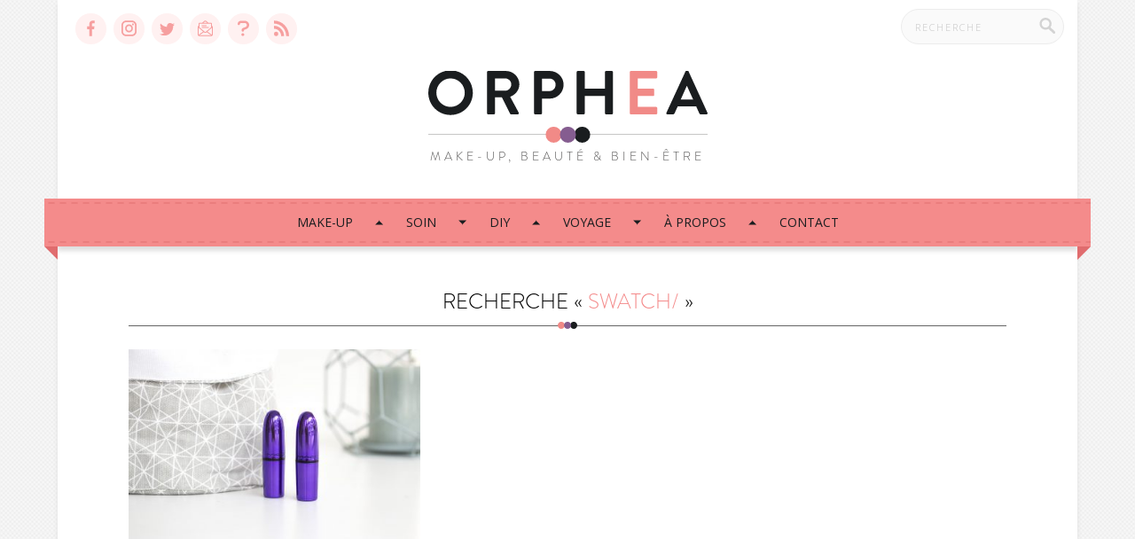

--- FILE ---
content_type: text/html; charset=UTF-8
request_url: https://orphea.be/?s=swatch/
body_size: 15110
content:
<!doctype html>
<html class="before-load" lang="fr-BE">
    <head>
        <meta charset="UTF-8" />
        <meta name="viewport" content="width=device-width, initial-scale=1" />
        <!-- Facebook Opengraph -->
                    <meta property="og:site_name" content="Orphea" />
            <meta property="og:description" content="Blog Beauté Belge &#8211; Make-up, Beauté &amp; Bien être." />
            <meta property="og:type" content="website" />
            <meta property="og:image" content="https://orphea.be/wp-content/themes/orphea-sass/screenshot.png" />
                <link rel="icon" type="image/png" href="https://orphea.be/wp-content/themes/orphea-sass/images/favicon.png" />
        <link rel="profile" href="https://gmpg.org/xfn/11" />

        <link rel="stylesheet" href="https://orphea.be/wp-content/themes/orphea-sass/style.css?v1.133">
        <link rel="preload" href="https://orphea.be/wp-content/themes/orphea-sass/flex.css?v1.1" as="style" onload="this.onload=null;this.rel='stylesheet'">

        
        <link rel="preload" href="https://cdnjs.cloudflare.com/ajax/libs/photoswipe/5.3.3/photoswipe.min.css" as="style" onload="this.onload=null;this.rel='stylesheet'">

        <style id="before-load">
            html.before-load{overflow:hidden;}
            html.before-load:before,html.before-load:after{content:'';position:absolute;transition:all 1s ease;}
            html.before-load:before{width:100%;height:100%;background:#fff2f2;top:0;left:0;z-index:9999;}
            html.before-load:after{width:70px;height:70px;top:50%;left:50%;z-index:99999;-webkit-transform:translate(-50%,-50%);transform:translate(-50%,-50%);border-width:2px;border-style:solid;border-color:transparent #f48b8b transparent #f48b8b;border-radius:50%;-webkit-animation-name:loader;animation-name:loader;-webkit-animation-delay:0s;animation-delay:0s;-webkit-animation-duration:1.5s;animation-duration:1.5s;-webkit-animation-iteration-count:infinite;animation-iteration-count:infinite;}
            html.loaded:before,html.loaded:after{opacity:0}
        </style>

        <meta name='robots' content='noindex, follow' />

	<!-- This site is optimized with the Yoast SEO plugin v26.7 - https://yoast.com/wordpress/plugins/seo/ -->
	<title>You searched for swatch/ - Orphea</title>
	<meta property="og:locale" content="fr_FR" />
	<meta property="og:type" content="article" />
	<meta property="og:title" content="You searched for swatch/ - Orphea" />
	<meta property="og:url" content="https://orphea.be/search/swatch/" />
	<meta property="og:site_name" content="Orphea" />
	<meta name="twitter:card" content="summary_large_image" />
	<meta name="twitter:title" content="You searched for swatch/ - Orphea" />
	<script type="application/ld+json" class="yoast-schema-graph">{"@context":"https://schema.org","@graph":[{"@type":["CollectionPage","SearchResultsPage"],"@id":"https://orphea.be/?s=swatch%2F","url":"https://orphea.be/?s=swatch%2F","name":"You searched for swatch/ - Orphea","isPartOf":{"@id":"https://orphea.be/#website"},"primaryImageOfPage":{"@id":"#primaryimage"},"image":{"@id":"#primaryimage"},"thumbnailUrl":"https://orphea.be/wp-content/uploads/2017/03/magic-of-the-night-lipstick-mac.jpg","breadcrumb":{"@id":"#breadcrumb"},"inLanguage":"fr-BE"},{"@type":"ImageObject","inLanguage":"fr-BE","@id":"#primaryimage","url":"https://orphea.be/wp-content/uploads/2017/03/magic-of-the-night-lipstick-mac.jpg","contentUrl":"https://orphea.be/wp-content/uploads/2017/03/magic-of-the-night-lipstick-mac.jpg","width":1500,"height":1000,"caption":"Rouges à lèvres Magic of the Night - MAC"},{"@type":"BreadcrumbList","@id":"#breadcrumb","itemListElement":[{"@type":"ListItem","position":1,"name":"Home","item":"https://orphea.be/"},{"@type":"ListItem","position":2,"name":"You searched for swatch/"}]},{"@type":"WebSite","@id":"https://orphea.be/#website","url":"https://orphea.be/","name":"Orphea","description":"Blog Beauté Belge - Make-up, Beauté &amp; Bien être.","potentialAction":[{"@type":"SearchAction","target":{"@type":"EntryPoint","urlTemplate":"https://orphea.be/?s={search_term_string}"},"query-input":{"@type":"PropertyValueSpecification","valueRequired":true,"valueName":"search_term_string"}}],"inLanguage":"fr-BE"}]}</script>
	<!-- / Yoast SEO plugin. -->


<style id='wp-img-auto-sizes-contain-inline-css'>
img:is([sizes=auto i],[sizes^="auto," i]){contain-intrinsic-size:3000px 1500px}
/*# sourceURL=wp-img-auto-sizes-contain-inline-css */
</style>
    <style id='wp-block-paragraph-inline-css'>
.is-small-text{font-size:.875em}.is-regular-text{font-size:1em}.is-large-text{font-size:2.25em}.is-larger-text{font-size:3em}.has-drop-cap:not(:focus):first-letter{float:left;font-size:8.4em;font-style:normal;font-weight:100;line-height:.68;margin:.05em .1em 0 0;text-transform:uppercase}body.rtl .has-drop-cap:not(:focus):first-letter{float:none;margin-left:.1em}p.has-drop-cap.has-background{overflow:hidden}:root :where(p.has-background){padding:1.25em 2.375em}:where(p.has-text-color:not(.has-link-color)) a{color:inherit}p.has-text-align-left[style*="writing-mode:vertical-lr"],p.has-text-align-right[style*="writing-mode:vertical-rl"]{rotate:180deg}
/*# sourceURL=https://orphea.be/wp-includes/blocks/paragraph/style.min.css */
</style>
<style id='global-styles-inline-css'>
:root{--wp--preset--aspect-ratio--square: 1;--wp--preset--aspect-ratio--4-3: 4/3;--wp--preset--aspect-ratio--3-4: 3/4;--wp--preset--aspect-ratio--3-2: 3/2;--wp--preset--aspect-ratio--2-3: 2/3;--wp--preset--aspect-ratio--16-9: 16/9;--wp--preset--aspect-ratio--9-16: 9/16;--wp--preset--color--black: #000000;--wp--preset--color--cyan-bluish-gray: #abb8c3;--wp--preset--color--white: #ffffff;--wp--preset--color--pale-pink: #f78da7;--wp--preset--color--vivid-red: #cf2e2e;--wp--preset--color--luminous-vivid-orange: #ff6900;--wp--preset--color--luminous-vivid-amber: #fcb900;--wp--preset--color--light-green-cyan: #7bdcb5;--wp--preset--color--vivid-green-cyan: #00d084;--wp--preset--color--pale-cyan-blue: #8ed1fc;--wp--preset--color--vivid-cyan-blue: #0693e3;--wp--preset--color--vivid-purple: #9b51e0;--wp--preset--color--pink-light: #ffcfcf;--wp--preset--color--pink: #f48b8b;--wp--preset--color--purple: #806092;--wp--preset--color--purple-dark: #594c6b;--wp--preset--gradient--vivid-cyan-blue-to-vivid-purple: linear-gradient(135deg,rgb(6,147,227) 0%,rgb(155,81,224) 100%);--wp--preset--gradient--light-green-cyan-to-vivid-green-cyan: linear-gradient(135deg,rgb(122,220,180) 0%,rgb(0,208,130) 100%);--wp--preset--gradient--luminous-vivid-amber-to-luminous-vivid-orange: linear-gradient(135deg,rgb(252,185,0) 0%,rgb(255,105,0) 100%);--wp--preset--gradient--luminous-vivid-orange-to-vivid-red: linear-gradient(135deg,rgb(255,105,0) 0%,rgb(207,46,46) 100%);--wp--preset--gradient--very-light-gray-to-cyan-bluish-gray: linear-gradient(135deg,rgb(238,238,238) 0%,rgb(169,184,195) 100%);--wp--preset--gradient--cool-to-warm-spectrum: linear-gradient(135deg,rgb(74,234,220) 0%,rgb(151,120,209) 20%,rgb(207,42,186) 40%,rgb(238,44,130) 60%,rgb(251,105,98) 80%,rgb(254,248,76) 100%);--wp--preset--gradient--blush-light-purple: linear-gradient(135deg,rgb(255,206,236) 0%,rgb(152,150,240) 100%);--wp--preset--gradient--blush-bordeaux: linear-gradient(135deg,rgb(254,205,165) 0%,rgb(254,45,45) 50%,rgb(107,0,62) 100%);--wp--preset--gradient--luminous-dusk: linear-gradient(135deg,rgb(255,203,112) 0%,rgb(199,81,192) 50%,rgb(65,88,208) 100%);--wp--preset--gradient--pale-ocean: linear-gradient(135deg,rgb(255,245,203) 0%,rgb(182,227,212) 50%,rgb(51,167,181) 100%);--wp--preset--gradient--electric-grass: linear-gradient(135deg,rgb(202,248,128) 0%,rgb(113,206,126) 100%);--wp--preset--gradient--midnight: linear-gradient(135deg,rgb(2,3,129) 0%,rgb(40,116,252) 100%);--wp--preset--font-size--small: 1rem;--wp--preset--font-size--medium: 1.125rem;--wp--preset--font-size--large: 1.75rem;--wp--preset--font-size--x-large: clamp(1.75rem, 3vw, 2.25rem);--wp--preset--font-family--system-font: Arial,"Helvetica Neue",sans-serif;--wp--preset--spacing--20: 0.44rem;--wp--preset--spacing--30: 0.67rem;--wp--preset--spacing--40: 1rem;--wp--preset--spacing--50: 1.5rem;--wp--preset--spacing--60: 2.25rem;--wp--preset--spacing--70: 3.38rem;--wp--preset--spacing--80: 5.06rem;--wp--preset--shadow--natural: 6px 6px 9px rgba(0, 0, 0, 0.2);--wp--preset--shadow--deep: 12px 12px 50px rgba(0, 0, 0, 0.4);--wp--preset--shadow--sharp: 6px 6px 0px rgba(0, 0, 0, 0.2);--wp--preset--shadow--outlined: 6px 6px 0px -3px rgb(255, 255, 255), 6px 6px rgb(0, 0, 0);--wp--preset--shadow--crisp: 6px 6px 0px rgb(0, 0, 0);--wp--custom--spacing--small: max(1.25rem, 5vw);--wp--custom--spacing--medium: clamp(2rem, 8vw, calc(4 * var(--wp--style--block-gap)));--wp--custom--spacing--large: clamp(4rem, 10vw, 8rem);--wp--custom--spacing--outer: var(--wp--custom--spacing--small, 1.25rem);--wp--custom--typography--font-size--huge: clamp(2.25rem, 4vw, 2.75rem);--wp--custom--typography--font-size--gigantic: clamp(2.75rem, 6vw, 3.25rem);--wp--custom--typography--font-size--colossal: clamp(3.25rem, 8vw, 6.25rem);--wp--custom--typography--line-height--tiny: 1.15;--wp--custom--typography--line-height--small: 1.2;--wp--custom--typography--line-height--medium: 1.4;--wp--custom--typography--line-height--normal: 1.6;}:root { --wp--style--global--content-size: 1080px;--wp--style--global--wide-size: 1080px; }:where(body) { margin: 0; }.wp-site-blocks > .alignleft { float: left; margin-right: 2em; }.wp-site-blocks > .alignright { float: right; margin-left: 2em; }.wp-site-blocks > .aligncenter { justify-content: center; margin-left: auto; margin-right: auto; }:where(.wp-site-blocks) > * { margin-block-start: ; margin-block-end: 0; }:where(.wp-site-blocks) > :first-child { margin-block-start: 0; }:where(.wp-site-blocks) > :last-child { margin-block-end: 0; }:root { --wp--style--block-gap: ; }.is-layout-flow > .alignleft{float: left;margin-inline-start: 0;margin-inline-end: 2em;}.is-layout-flow > .alignright{float: right;margin-inline-start: 2em;margin-inline-end: 0;}.is-layout-flow > .aligncenter{margin-left: auto !important;margin-right: auto !important;}.is-layout-constrained > .alignleft{float: left;margin-inline-start: 0;margin-inline-end: 2em;}.is-layout-constrained > .alignright{float: right;margin-inline-start: 2em;margin-inline-end: 0;}.is-layout-constrained > .aligncenter{margin-left: auto !important;margin-right: auto !important;}.is-layout-constrained > :where(:not(.alignleft):not(.alignright):not(.alignfull)){max-width: var(--wp--style--global--content-size);margin-left: auto !important;margin-right: auto !important;}.is-layout-constrained > .alignwide{max-width: var(--wp--style--global--wide-size);}body .is-layout-flex{display: flex;}.is-layout-flex{flex-wrap: wrap;align-items: center;}.is-layout-flex > :is(*, div){margin: 0;}body .is-layout-grid{display: grid;}.is-layout-grid > :is(*, div){margin: 0;}body{background-color: var(--wp--preset--color--background);color: var(--wp--preset--color--foreground);font-family: var(--wp--preset--font-family--system-font);font-size: var(--wp--preset--font-size--medium);line-height: var(--wp--custom--typography--line-height--normal);padding-top: 0px;padding-right: 0px;padding-bottom: 0px;padding-left: 0px;}a:where(:not(.wp-element-button)){color: var(--wp--preset--color--foreground);text-decoration: underline;}h1{font-family: var(--wp--preset--font-family--source-serif-pro);font-size: var(--wp--custom--typography--font-size--colossal);font-weight: 300;line-height: var(--wp--custom--typography--line-height--tiny);}h2{font-family: var(--wp--preset--font-family--source-serif-pro);font-size: var(--wp--custom--typography--font-size--gigantic);font-weight: 300;line-height: var(--wp--custom--typography--line-height--small);}h3{font-family: var(--wp--preset--font-family--source-serif-pro);font-size: var(--wp--custom--typography--font-size--huge);font-weight: 300;line-height: var(--wp--custom--typography--line-height--tiny);}h4{font-family: var(--wp--preset--font-family--source-serif-pro);font-size: var(--wp--preset--font-size--x-large);font-weight: 300;line-height: var(--wp--custom--typography--line-height--tiny);}h5{font-family: var(--wp--preset--font-family--system-font);font-size: var(--wp--preset--font-size--medium);font-weight: 700;line-height: var(--wp--custom--typography--line-height--normal);text-transform: uppercase;}h6{font-family: var(--wp--preset--font-family--system-font);font-size: var(--wp--preset--font-size--medium);font-weight: 400;line-height: var(--wp--custom--typography--line-height--normal);text-transform: uppercase;}:root :where(.wp-element-button, .wp-block-button__link){background-color: #32373c;border-width: 0;color: #fff;font-family: inherit;font-size: inherit;font-style: inherit;font-weight: inherit;letter-spacing: inherit;line-height: inherit;padding-top: calc(0.667em + 2px);padding-right: calc(1.333em + 2px);padding-bottom: calc(0.667em + 2px);padding-left: calc(1.333em + 2px);text-decoration: none;text-transform: inherit;}.has-black-color{color: var(--wp--preset--color--black) !important;}.has-cyan-bluish-gray-color{color: var(--wp--preset--color--cyan-bluish-gray) !important;}.has-white-color{color: var(--wp--preset--color--white) !important;}.has-pale-pink-color{color: var(--wp--preset--color--pale-pink) !important;}.has-vivid-red-color{color: var(--wp--preset--color--vivid-red) !important;}.has-luminous-vivid-orange-color{color: var(--wp--preset--color--luminous-vivid-orange) !important;}.has-luminous-vivid-amber-color{color: var(--wp--preset--color--luminous-vivid-amber) !important;}.has-light-green-cyan-color{color: var(--wp--preset--color--light-green-cyan) !important;}.has-vivid-green-cyan-color{color: var(--wp--preset--color--vivid-green-cyan) !important;}.has-pale-cyan-blue-color{color: var(--wp--preset--color--pale-cyan-blue) !important;}.has-vivid-cyan-blue-color{color: var(--wp--preset--color--vivid-cyan-blue) !important;}.has-vivid-purple-color{color: var(--wp--preset--color--vivid-purple) !important;}.has-pink-light-color{color: var(--wp--preset--color--pink-light) !important;}.has-pink-color{color: var(--wp--preset--color--pink) !important;}.has-purple-color{color: var(--wp--preset--color--purple) !important;}.has-purple-dark-color{color: var(--wp--preset--color--purple-dark) !important;}.has-black-background-color{background-color: var(--wp--preset--color--black) !important;}.has-cyan-bluish-gray-background-color{background-color: var(--wp--preset--color--cyan-bluish-gray) !important;}.has-white-background-color{background-color: var(--wp--preset--color--white) !important;}.has-pale-pink-background-color{background-color: var(--wp--preset--color--pale-pink) !important;}.has-vivid-red-background-color{background-color: var(--wp--preset--color--vivid-red) !important;}.has-luminous-vivid-orange-background-color{background-color: var(--wp--preset--color--luminous-vivid-orange) !important;}.has-luminous-vivid-amber-background-color{background-color: var(--wp--preset--color--luminous-vivid-amber) !important;}.has-light-green-cyan-background-color{background-color: var(--wp--preset--color--light-green-cyan) !important;}.has-vivid-green-cyan-background-color{background-color: var(--wp--preset--color--vivid-green-cyan) !important;}.has-pale-cyan-blue-background-color{background-color: var(--wp--preset--color--pale-cyan-blue) !important;}.has-vivid-cyan-blue-background-color{background-color: var(--wp--preset--color--vivid-cyan-blue) !important;}.has-vivid-purple-background-color{background-color: var(--wp--preset--color--vivid-purple) !important;}.has-pink-light-background-color{background-color: var(--wp--preset--color--pink-light) !important;}.has-pink-background-color{background-color: var(--wp--preset--color--pink) !important;}.has-purple-background-color{background-color: var(--wp--preset--color--purple) !important;}.has-purple-dark-background-color{background-color: var(--wp--preset--color--purple-dark) !important;}.has-black-border-color{border-color: var(--wp--preset--color--black) !important;}.has-cyan-bluish-gray-border-color{border-color: var(--wp--preset--color--cyan-bluish-gray) !important;}.has-white-border-color{border-color: var(--wp--preset--color--white) !important;}.has-pale-pink-border-color{border-color: var(--wp--preset--color--pale-pink) !important;}.has-vivid-red-border-color{border-color: var(--wp--preset--color--vivid-red) !important;}.has-luminous-vivid-orange-border-color{border-color: var(--wp--preset--color--luminous-vivid-orange) !important;}.has-luminous-vivid-amber-border-color{border-color: var(--wp--preset--color--luminous-vivid-amber) !important;}.has-light-green-cyan-border-color{border-color: var(--wp--preset--color--light-green-cyan) !important;}.has-vivid-green-cyan-border-color{border-color: var(--wp--preset--color--vivid-green-cyan) !important;}.has-pale-cyan-blue-border-color{border-color: var(--wp--preset--color--pale-cyan-blue) !important;}.has-vivid-cyan-blue-border-color{border-color: var(--wp--preset--color--vivid-cyan-blue) !important;}.has-vivid-purple-border-color{border-color: var(--wp--preset--color--vivid-purple) !important;}.has-pink-light-border-color{border-color: var(--wp--preset--color--pink-light) !important;}.has-pink-border-color{border-color: var(--wp--preset--color--pink) !important;}.has-purple-border-color{border-color: var(--wp--preset--color--purple) !important;}.has-purple-dark-border-color{border-color: var(--wp--preset--color--purple-dark) !important;}.has-vivid-cyan-blue-to-vivid-purple-gradient-background{background: var(--wp--preset--gradient--vivid-cyan-blue-to-vivid-purple) !important;}.has-light-green-cyan-to-vivid-green-cyan-gradient-background{background: var(--wp--preset--gradient--light-green-cyan-to-vivid-green-cyan) !important;}.has-luminous-vivid-amber-to-luminous-vivid-orange-gradient-background{background: var(--wp--preset--gradient--luminous-vivid-amber-to-luminous-vivid-orange) !important;}.has-luminous-vivid-orange-to-vivid-red-gradient-background{background: var(--wp--preset--gradient--luminous-vivid-orange-to-vivid-red) !important;}.has-very-light-gray-to-cyan-bluish-gray-gradient-background{background: var(--wp--preset--gradient--very-light-gray-to-cyan-bluish-gray) !important;}.has-cool-to-warm-spectrum-gradient-background{background: var(--wp--preset--gradient--cool-to-warm-spectrum) !important;}.has-blush-light-purple-gradient-background{background: var(--wp--preset--gradient--blush-light-purple) !important;}.has-blush-bordeaux-gradient-background{background: var(--wp--preset--gradient--blush-bordeaux) !important;}.has-luminous-dusk-gradient-background{background: var(--wp--preset--gradient--luminous-dusk) !important;}.has-pale-ocean-gradient-background{background: var(--wp--preset--gradient--pale-ocean) !important;}.has-electric-grass-gradient-background{background: var(--wp--preset--gradient--electric-grass) !important;}.has-midnight-gradient-background{background: var(--wp--preset--gradient--midnight) !important;}.has-small-font-size{font-size: var(--wp--preset--font-size--small) !important;}.has-medium-font-size{font-size: var(--wp--preset--font-size--medium) !important;}.has-large-font-size{font-size: var(--wp--preset--font-size--large) !important;}.has-x-large-font-size{font-size: var(--wp--preset--font-size--x-large) !important;}.has-system-font-font-family{font-family: var(--wp--preset--font-family--system-font) !important;}
/*# sourceURL=global-styles-inline-css */
</style>
</head>

    <body class="search search-results wp-embed-responsive wp-theme-orphea-sass open-sans">
                                <script async src="https://www.googletagmanager.com/gtag/js?id=G-434E47TBL0"></script>
            <script>
                window.dataLayer = window.dataLayer || [];
                function gtag(){dataLayer.push(arguments);}
                gtag('js', new Date());

                gtag('config', 'G-434E47TBL0');
            </script>
        
        
        <div class="site">
            <header class="site-header ">
                <div class="container box-shadow bg-white">
                    <div class="header">

    <div class="logo-container flex flex-wrap h-center v-center">
        <div class="flex space-xs v-center">
            <a href="https://orphea.be/" aria-label="Menu" data-open-menu class="menu-mobile"><svg class="svg-icon" width="18" height="18" aria-hidden="true" role="img" focusable="false" version="1.1" xmlns="http://www.w3.org/2000/svg" xmlns:xlink="http://www.w3.org/1999/xlink" x="0px" y="0px" width="15px" height="13.5px"  viewBox="3.5 3.25 15 13.5" enable-background="new 3.5 3.25 15 13.5" xml:space="preserve"><metadata><sfw  xmlns="http://ns.adobe.com/SaveForWeb/1.0/"><slices></slices><sliceSourceBounds  width="22" height="20" x="0.531" y="2.5" bottomLeftOrigin="true"></sliceSourceBounds></sfw></metadata><rect x="3.5" y="3.25" fill="#F48B8B" width="15" height="2.25"/><rect x="3.5" y="8.875" fill="#F48B8B" width="15" height="2.25"/><rect x="3.5" y="14.5" fill="#F48B8B" width="15" height="2.25"/></svg></a>
            <form method="get" id="searchform" action="https://orphea.be">
    <label>
        <input class="text" type="search" value="" name="s" id="s" placeholder="Recherche" />
    </label>
    <button type="submit" aria-label="Recherche"><svg class="svg-icon" width="18" height="18" aria-hidden="true" role="img" focusable="false" version="1.1" id="Calque_1" xmlns="http://www.w3.org/2000/svg" xmlns:xlink="http://www.w3.org/1999/xlink" x="0px" y="0px"  width="23.01px" height="24px" viewBox="55.119 56 23.01 24" enable-background="new 55.119 56 23.01 24" xml:space="preserve"><g id="surface1"><path fill="#D3D3D3" d="M71.511,70.241c2.881-4.068,1.918-9.701-2.15-12.581c-4.068-2.88-9.702-1.917-12.582,2.151 c-2.88,4.068-1.917,9.7,2.151,12.581c2.904,2.056,6.743,2.214,9.805,0.405l6.654,6.614c0.719,0.757,1.914,0.787,2.671,0.068 c0.756-0.718,0.786-1.913,0.068-2.67c-0.022-0.023-0.045-0.046-0.068-0.068L71.511,70.241z M64.139,70.858 c-3.215,0.001-5.821-2.604-5.823-5.818c-0.001-3.215,2.604-5.821,5.819-5.823c3.21-0.001,5.816,2.599,5.822,5.81 c0.006,3.215-2.598,5.826-5.813,5.832C64.142,70.858,64.142,70.858,64.139,70.858z"/></g></svg></button>
</form>
        </div>
        <a href="https://orphea.be/" class="logo-content" title="Orphea | Blog Beauté Belge &#8211; Make-up, Beauté &amp; Bien être.">
            <svg version="1.1" id="orphea" class="logo" xmlns="http://www.w3.org/2000/svg" xmlns:xlink="http://www.w3.org/1999/xlink" x="0px" y="0px" width="315px" height="80.889px"
     viewBox="0 0 315 80.889" enable-background="new 0 0 315 80.889" xml:space="preserve">
    <metadata>
        <sfw>
            <slices></slices>
            <sliceSourceBounds  width="315.462" height="109.038" x="144.769" y="-482.293" bottomLeftOrigin="true"></sliceSourceBounds>
        </sfw>
    </metadata>
    <g>
        <path fill="#1A1D1F" d="M25.063-0.643c13.964,0,25.134,11.239,25.134,25.202c0,13.965-11.17,25.064-25.134,25.064
		C11.1,49.624,0,38.524,0,24.559C0,10.597,11.1-0.643,25.063-0.643z M25.063,40.547c8.798,0,16.059-7.189,16.059-15.987
		c0-8.795-7.26-16.125-16.059-16.125c-8.796,0-15.985,7.33-15.985,16.125C9.077,33.357,16.267,40.547,25.063,40.547z"/>
        <path fill="#1A1D1F" d="M66.181,1.382c0-0.697,0.561-1.326,1.327-1.326h19.97c8.378,0,15.218,6.703,15.218,15.011
		c0,6.422-4.257,11.659-10.333,14.103l9.565,17.731c0.489,0.908,0,2.023-1.188,2.023h-7.329c-0.628,0-0.979-0.348-1.117-0.627
		l-9.287-18.501h-7.75V47.6c0,0.697-0.628,1.324-1.327,1.324h-6.423c-0.767,0-1.327-0.627-1.327-1.324L66.181,1.382L66.181,1.382z
		 M86.708,22.327c3.701,0,6.912-3.212,6.912-7.122c0-3.701-3.211-6.771-6.912-6.771H75.329v13.893H86.708z"/>
        <path fill="#1A1D1F" d="M119.24,1.382c0-0.697,0.561-1.326,1.328-1.326h16.407c8.585,0,15.637,6.98,15.637,15.43
		c0,8.656-7.052,15.708-15.566,15.708h-8.729V47.6c0,0.697-0.629,1.324-1.325,1.324h-6.424c-0.768,0-1.327-0.627-1.327-1.324
		L119.24,1.382L119.24,1.382z M136.695,22.675c3.909,0,6.91-3.14,6.91-7.259c0-3.841-3.001-6.773-6.91-6.773h-8.378v14.032H136.695z
		"/>
        <path fill="#1A1D1F" d="M167.343,1.382c0-0.697,0.628-1.326,1.327-1.326h6.493c0.768,0,1.325,0.628,1.325,1.326v18.501h22.76V1.382
		c0-0.697,0.56-1.326,1.328-1.326h6.422c0.697,0,1.328,0.628,1.328,1.326V47.6c0,0.697-0.631,1.324-1.328,1.324h-6.422
		c-0.77,0-1.328-0.627-1.328-1.324V28.329h-22.76V47.6c0,0.697-0.559,1.324-1.325,1.324h-6.493c-0.699,0-1.327-0.627-1.327-1.324
		V1.382z"/>
        <path fill="#F18A87" d="M227.172,1.382c0-0.697,0.561-1.326,1.327-1.326h28.415c0.769,0,1.325,0.628,1.325,1.326v5.725
		c0,0.699-0.558,1.329-1.325,1.329h-20.665v11.448h17.244c0.697,0,1.326,0.629,1.326,1.326v5.796c0,0.768-0.629,1.324-1.326,1.324
		h-17.244v12.219h20.665c0.769,0,1.325,0.63,1.325,1.326V47.6c0,0.697-0.558,1.324-1.325,1.324h-28.415
		c-0.768,0-1.327-0.627-1.327-1.324V1.382z"/>
        <path fill="#1A1D1F" d="M268.571,47.11l21.715-46.985c0.209-0.418,0.559-0.768,1.188-0.768h0.696c0.699,0,0.979,0.35,1.188,0.768
		l21.505,46.985c0.416,0.907-0.141,1.813-1.188,1.813h-6.073c-1.046,0-1.536-0.419-2.026-1.395l-3.421-7.54h-20.876l-3.42,7.54
		c-0.277,0.698-0.906,1.395-2.023,1.395h-6.075C268.712,48.925,268.155,48.017,268.571,47.11z M298.733,32.239L291.75,16.88h-0.206
		l-6.845,15.359H298.733z"/>
    </g>
    <g>
        <g>
            <path fill="#1D1D1B" d="M-0.095,71.884c40.443,0,80.887,0,121.328,0c57.827,0,115.653,0,173.479,0c6.73,0,13.462,0,20.192,0
			c0.175,0,0.517-0.266,0.189-0.266c-40.442,0-80.885,0-121.328,0c-57.826,0-115.652,0-173.479,0c-6.731,0-13.462,0-20.193,0
			C-0.08,71.618-0.421,71.884-0.095,71.884L-0.095,71.884z"/>
        </g>
    </g>
    <circle fill="#F18A87" cx="141.39" cy="71.854" r="9.034"/>
    <circle fill="#1A1D1F" cx="173.611" cy="71.854" r="9.034"/>
    <circle fill="#855D90" cx="157.5" cy="71.854" r="9.034"/>
</svg>
            <svg version="1.1" id="orphea" class="logo-mobile" xmlns="http://www.w3.org/2000/svg" xmlns:xlink="http://www.w3.org/1999/xlink" x="0px" y="0px" width="230px" height="25.998px"
     viewBox="0 0 230 25.998" enable-background="new 0 0 230 25.998" xml:space="preserve">
    <metadata>
        <sfw>
            <slices></slices>
            <sliceSourceBounds  height="40.707" width="360" y="-7.854" x="-140.742" bottomLeftOrigin="true"></sliceSourceBounds>
        </sfw>
    </metadata>
    <g>
        <path fill="#1A1D1F" d="M79.992,0.354c7.226,0,13.004,5.815,13.004,13.038c0,7.226-5.778,12.969-13.004,12.969
		c-7.224,0-12.967-5.744-12.967-12.969C67.026,6.168,72.768,0.354,79.992,0.354z M79.992,21.664c4.553,0,8.308-3.72,8.308-8.273
		c0-4.55-3.755-8.341-8.308-8.341c-4.551,0-8.271,3.792-8.271,8.341C71.721,17.944,75.442,21.664,79.992,21.664z"/>
        <path fill="#1A1D1F" d="M101.267,1.401c0-0.36,0.289-0.687,0.687-0.687h10.332c4.335,0,7.874,3.47,7.874,7.766
		c0,3.323-2.203,6.032-5.346,7.297l4.949,9.172c0.252,0.471,0,1.048-0.614,1.048h-3.793c-0.324,0-0.505-0.18-0.578-0.325
		l-4.805-9.571h-4.009v9.212c0,0.361-0.326,0.686-0.688,0.686h-3.321c-0.398,0-0.688-0.324-0.688-0.686L101.267,1.401L101.267,1.401
		z M111.886,12.237c1.914,0,3.576-1.663,3.576-3.685c0-1.916-1.662-3.503-3.576-3.503h-5.887v7.188H111.886z"/>
        <path fill="#1A1D1F" d="M128.718,1.401c0-0.36,0.29-0.687,0.688-0.687h8.488c4.442,0,8.09,3.613,8.09,7.982
		c0,4.48-3.647,8.128-8.054,8.128h-4.515v8.489c0,0.361-0.327,0.686-0.687,0.686h-3.322c-0.396,0-0.688-0.324-0.688-0.687
		L128.718,1.401L128.718,1.401z M137.748,12.417c2.022,0,3.576-1.625,3.576-3.756c0-1.987-1.553-3.503-3.576-3.503h-4.334v7.259
		H137.748z"/>
        <path fill="#1A1D1F" d="M153.605,1.401c0-0.36,0.326-0.687,0.688-0.687h3.359c0.397,0,0.687,0.326,0.687,0.687v9.572h11.776V1.401
		c0-0.36,0.29-0.687,0.686-0.687h3.322c0.361,0,0.687,0.326,0.687,0.687v23.913c0,0.361-0.327,0.686-0.687,0.686H170.8
		c-0.398,0-0.686-0.324-0.686-0.686v-9.971h-11.776v9.971c0,0.359-0.29,0.685-0.687,0.685h-3.359c-0.362,0-0.688-0.325-0.688-0.685
		V1.401L153.605,1.401z"/>
        <path fill="#F18A87" d="M184.56,1.401c0-0.36,0.291-0.687,0.688-0.687h14.702c0.396,0,0.684,0.326,0.684,0.687v2.962
		c0,0.361-0.287,0.687-0.684,0.687h-10.692v5.923h8.922c0.36,0,0.687,0.325,0.687,0.686v2.999c0,0.398-0.326,0.685-0.687,0.685
		h-8.922v6.323h10.692c0.396,0,0.684,0.325,0.684,0.686v2.962c0,0.361-0.287,0.687-0.684,0.687h-14.702
		c-0.396,0-0.688-0.325-0.688-0.687V1.401L184.56,1.401z"/>
        <path fill="#1A1D1F" d="M205.979,25.06l11.234-24.31c0.106-0.216,0.289-0.397,0.613-0.397h0.361c0.362,0,0.506,0.181,0.614,0.397
		l11.126,24.31c0.216,0.47-0.072,0.938-0.613,0.938h-3.143c-0.543,0-0.795-0.217-1.049-0.722l-1.77-3.9h-10.803l-1.768,3.9
		c-0.146,0.362-0.471,0.722-1.049,0.722h-3.144C206.052,25.998,205.764,25.529,205.979,25.06z M221.584,17.365l-3.613-7.946h-0.107
		l-3.541,7.946H221.584z"/>
    </g>
    <path fill="#F18A87" d="M38.006,13.361c0-5.889,4.773-10.656,10.656-10.656s10.655,4.767,10.655,10.656
	c0,5.883-4.771,10.648-10.655,10.648C42.779,24.01,38.006,19.244,38.006,13.361z"/>
    <path fill="#1A1D1F" d="M0,13.361C0,7.472,4.775,2.706,10.657,2.706c5.883,0,10.654,4.767,10.654,10.656
	c0,5.884-4.771,10.648-10.654,10.648C4.775,24.009,0,19.244,0,13.361z"/>
    <path fill="#855D90" d="M19.003,13.361c0-5.889,4.773-10.656,10.655-10.656c5.883,0,10.656,4.767,10.656,10.656
	c-0.001,5.883-4.773,10.648-10.656,10.648C23.776,24.01,19.003,19.244,19.003,13.361z"/>
</svg>
                            <h2 class="site-baseline">Make-up, beauté & Bien-être</h2>
                    </a>
        <nav class="social-navigation flex">
    <a class="facebook" href="https://www.facebook.com/orpheablog" title="Facebook" target="_blank">
        <svg class="svg-icon" width="24" height="24" aria-hidden="true" role="img" focusable="false" version="1.1" id="Layer_1" xmlns="http://www.w3.org/2000/svg" xmlns:xlink="http://www.w3.org/1999/xlink" x="0px" y="0px"  width="24px" height="24px" viewBox="123 123.001 24 24" enable-background="new 123 123.001 24 24" xml:space="preserve"><path fill="#385898" d="M138.811,126.986H141v-3.816c-0.377-0.052-1.678-0.169-3.191-0.169c-3.159,0-5.323,1.987-5.323,5.639v3.361 H129v4.266h3.486v10.733h4.274v-10.732h3.346l0.531-4.266h-3.879v-2.939C136.76,127.83,137.092,126.986,138.811,126.986 L138.811,126.986z"/></svg>        <span>Facebook</span>
    </a>
    <a class="instagram" href="http://instagram.com/orphea_be" title="Instagram" target="_blank">
        <svg class="svg-icon" width="24" height="24" aria-hidden="true" role="img" focusable="false" version="1.1" id="Layer_1" xmlns="http://www.w3.org/2000/svg" xmlns:xlink="http://www.w3.org/1999/xlink" x="0px" y="0px"  width="24px" height="24px" viewBox="123 123.001 24 24" enable-background="new 123 123.001 24 24" xml:space="preserve"><g><linearGradient id="SVGID_1_" gradientUnits="userSpaceOnUse" x1="100.7065" y1="839.6416" x2="100.7065" y2="817.6631" gradientTransform="matrix(1.0803 0 0 1.0803 26.207 -760.1331)"><stop  offset="0" style="stop-color:#E09B3D"/><stop  offset="0.3" style="stop-color:#C74C4D"/><stop  offset="0.6" style="stop-color:#C21975"/><stop  offset="1" style="stop-color:#7024C4"/></linearGradient><path fill="url(#SVGID_1_)" d="M139.851,123.001h-9.7c-3.942,0-7.15,3.208-7.15,7.15v9.701c0,3.942,3.207,7.149,7.15,7.149h9.7 c3.942,0,7.149-3.207,7.149-7.149v-9.701C147,126.208,143.793,123.001,139.851,123.001z M144.586,139.852 c0,2.615-2.12,4.734-4.735,4.734h-9.7c-2.615,0-4.735-2.119-4.735-4.734v-9.701c0-2.615,2.12-4.735,4.735-4.735h9.7 c2.615,0,4.735,2.12,4.735,4.735V139.852L144.586,139.852z"/><linearGradient id="SVGID_2_" gradientUnits="userSpaceOnUse" x1="100.7065" y1="839.6416" x2="100.7065" y2="817.6616" gradientTransform="matrix(1.0803 0 0 1.0803 26.207 -760.1331)"><stop  offset="0" style="stop-color:#E09B3D"/><stop  offset="0.3" style="stop-color:#C74C4D"/><stop  offset="0.6" style="stop-color:#C21975"/><stop  offset="1" style="stop-color:#7024C4"/></linearGradient><path fill="url(#SVGID_2_)" d="M135,128.793c-3.423,0-6.208,2.785-6.208,6.207s2.785,6.208,6.208,6.208 c3.422,0,6.208-2.785,6.208-6.208S138.423,128.793,135,128.793z M135,138.794c-2.095,0-3.793-1.698-3.793-3.793 s1.698-3.793,3.793-3.793c2.094,0,3.792,1.698,3.792,3.793C138.793,137.096,137.095,138.794,135,138.794z"/><linearGradient id="SVGID_3_" gradientUnits="userSpaceOnUse" x1="106.4634" y1="839.6416" x2="106.4634" y2="817.6611" gradientTransform="matrix(1.0803 0 0 1.0803 26.207 -760.1331)"><stop  offset="0" style="stop-color:#E09B3D"/><stop  offset="0.3" style="stop-color:#C74C4D"/><stop  offset="0.6" style="stop-color:#C21975"/><stop  offset="1" style="stop-color:#7024C4"/></linearGradient><circle fill="url(#SVGID_3_)" cx="141.22" cy="128.84" r="1.488"/></g></svg>        <span>Instagram</span>
    </a>
    <a class="twitter" href="http://www.twitter.com/OrpheaBlog" title="Twitter" target="_blank">
        <svg class="svg-icon" width="24" height="24" aria-hidden="true" role="img" focusable="false" version="1.1" id="Layer_1" xmlns="http://www.w3.org/2000/svg" xmlns:xlink="http://www.w3.org/1999/xlink" x="0px" y="0px"  width="24px" height="24px" viewBox="123 123.001 24 24" enable-background="new 123 123.001 24 24" xml:space="preserve"><path fill="#03A9F4" d="M147,127.56c-0.893,0.392-1.842,0.651-2.834,0.776c1.018-0.608,1.797-1.566,2.165-2.718 c-0.954,0.565-2.003,0.966-3.122,1.19c-0.902-0.961-2.189-1.557-3.594-1.557c-2.724,0-4.916,2.21-4.916,4.922 c0,0.389,0.033,0.764,0.113,1.121c-4.091-0.199-7.71-2.16-10.143-5.146c-0.422,0.738-0.672,1.581-0.672,2.487 c0,1.705,0.877,3.214,2.184,4.088c-0.789-0.013-1.565-0.243-2.222-0.605c0,0.015,0,0.035,0,0.054c0,2.39,1.706,4.376,3.943,4.833 c-0.4,0.111-0.838,0.164-1.29,0.164c-0.314,0-0.633-0.021-0.933-0.086c0.639,1.949,2.447,3.383,4.599,3.43 c-1.674,1.309-3.801,2.096-6.101,2.096c-0.404,0-0.791-0.018-1.178-0.066c2.179,1.404,4.763,2.209,7.548,2.209 c9.054,0,14.001-7.5,14.001-14.002c0-0.216-0.005-0.426-0.018-0.635C145.512,129.421,146.332,128.556,147,127.56z"/></svg>        <span>Twitter</span>
    </a>
<!--    <a class="youtube" href="http://www.youtube.com/channel/UCb76druj0nDaLhEZPY03P5g" title="Youtube" target="_blank">-->
<!--        --><!--        <span>Youtube</span>-->
<!--    </a>-->
    <a class="newsletter" href="https://orphea.be/newsletter/" title="Newsletter">
        <svg class="svg-icon" width="24" height="24" aria-hidden="true" role="img" focusable="false" version="1.1" id="Layer_1" xmlns="http://www.w3.org/2000/svg" xmlns:xlink="http://www.w3.org/1999/xlink" x="0px" y="0px"  width="24px" height="24px" viewBox="123 123.001 24 24" enable-background="new 123 123.001 24 24" xml:space="preserve"><g><path fill="#F48985" d="M147,132.519v-0.002c0-0.02,0-0.04-0.002-0.06c-0.002-0.005-0.002-0.011-0.002-0.017 c-0.002-0.016-0.004-0.03-0.008-0.045c0-0.006-0.002-0.012-0.002-0.018c-0.004-0.019-0.008-0.037-0.014-0.055 c0-0.002,0-0.004-0.002-0.006c-0.006-0.019-0.012-0.037-0.018-0.055c-0.004-0.006-0.006-0.014-0.008-0.02 c-0.006-0.013-0.012-0.024-0.018-0.036c-0.004-0.007-0.006-0.015-0.01-0.021c-0.01-0.017-0.018-0.033-0.029-0.049 c-0.002-0.006-0.008-0.012-0.012-0.018c-0.008-0.011-0.016-0.021-0.023-0.033c-0.004-0.006-0.01-0.012-0.014-0.018 c-0.014-0.015-0.025-0.029-0.039-0.043c-0.002-0.002-0.002-0.002-0.004-0.004c-0.014-0.015-0.029-0.028-0.045-0.042 c-0.002-0.002-0.004-0.003-0.006-0.005l-1.199-0.995v-3.058c0-0.905-0.736-1.641-1.641-1.641h-4.02l-3.24-2.688 c-0.953-0.792-2.338-0.792-3.292,0l-3.239,2.688h-4.021c-0.904,0-1.641,0.736-1.641,1.641v3.058l-1.199,0.995 c-0.002,0.002-0.004,0.004-0.006,0.005c-0.016,0.014-0.031,0.028-0.046,0.042c-0.001,0.002-0.002,0.002-0.003,0.004 c-0.013,0.014-0.026,0.028-0.039,0.043c-0.004,0.006-0.009,0.012-0.014,0.018c-0.008,0.012-0.017,0.022-0.024,0.034 c-0.004,0.005-0.008,0.011-0.012,0.017c-0.01,0.016-0.02,0.032-0.028,0.049c-0.003,0.007-0.007,0.014-0.01,0.021 c-0.006,0.012-0.011,0.023-0.016,0.036c-0.003,0.006-0.006,0.014-0.008,0.02c-0.007,0.019-0.014,0.037-0.019,0.055 c0,0.002-0.001,0.004-0.001,0.006c-0.005,0.018-0.009,0.036-0.013,0.055c-0.001,0.006-0.002,0.012-0.003,0.018 c-0.003,0.015-0.005,0.03-0.007,0.045c0,0.006-0.001,0.012-0.001,0.017c-0.001,0.021-0.003,0.04-0.003,0.06v0.002v0.001v11.902 c0,0.738,0.312,1.402,0.809,1.873c0.014,0.014,0.028,0.027,0.043,0.041c0.457,0.412,1.063,0.664,1.726,0.664h18.843 c0.664,0,1.27-0.252,1.727-0.664c0.016-0.014,0.029-0.027,0.043-0.041c0.498-0.471,0.809-1.135,0.809-1.873V132.519 C147,132.519,147,132.519,147,132.519L147,132.519z M126.094,127.689h17.812c0.129,0,0.234,0.105,0.234,0.234v5.469l-0.398,0.33 l-7.994,6.635c-0.433,0.359-1.063,0.359-1.496,0l-7.994-6.634l-0.398-0.331v-5.469C125.86,127.794,125.965,127.689,126.094,127.689 z M124.407,144.422v-10.408l0.302,0.251c0,0,0,0,0.001,0.001l6.865,5.697l-7.096,4.863 C124.432,144.701,124.407,144.564,124.407,144.422z M132.701,140.896l0.653,0.543c0.954,0.791,2.339,0.791,3.292,0l0.654-0.543 l6.854,4.697h-18.308L132.701,140.896z M138.426,139.963l6.865-5.698l0,0l0.303-0.251v10.408c0,0.143-0.025,0.279-0.072,0.404 L138.426,139.963z M134.252,124.677c0.434-0.36,1.063-0.36,1.496,0l1.936,1.606h-5.367L134.252,124.677z"/><path fill="#F48985" d="M129.165,130.735c0,0.388,0.315,0.703,0.703,0.703h6.656c0.389,0,0.703-0.315,0.703-0.703 s-0.314-0.703-0.703-0.703h-6.656C129.479,130.032,129.165,130.347,129.165,130.735z"/><path fill="#F48985" d="M129.868,134.25h10.265c0.328,0,0.602-0.224,0.68-0.527c0.016-0.056,0.023-0.114,0.023-0.176 c0-0.388-0.314-0.703-0.703-0.703h-10.265c-0.388,0-0.703,0.315-0.703,0.703c0,0.062,0.009,0.12,0.023,0.176 C129.266,134.027,129.54,134.25,129.868,134.25z"/></g></svg>        <span>Newsletter</span>
    </a>
    <a class="help" href="https://orphea.be/aide-faq/" title="Aide">
        <svg class="svg-icon" width="24" height="24" aria-hidden="true" role="img" focusable="false" xmlns="http://www.w3.org/2000/svg" viewBox="0 0 320 512"><!--! Font Awesome Pro 6.2.0 by @fontawesome - https://fontawesome.com License - https://fontawesome.com/license (Commercial License) Copyright 2022 Fonticons, Inc. --><path d="M96 96c-17.7 0-32 14.3-32 32s-14.3 32-32 32s-32-14.3-32-32C0 75 43 32 96 32h97c70.1 0 127 56.9 127 127c0 52.4-32.2 99.4-81 118.4l-63 24.5 0 18.1c0 17.7-14.3 32-32 32s-32-14.3-32-32V301.9c0-26.4 16.2-50.1 40.8-59.6l63-24.5C240 208.3 256 185 256 159c0-34.8-28.2-63-63-63H96zm48 384c-22.1 0-40-17.9-40-40s17.9-40 40-40s40 17.9 40 40s-17.9 40-40 40z"/></svg>        <span>Aide</span>
    </a>
    <a class="rss" href="https://orphea.be/feed/" title="Flux RSS" target="_blank">
        <svg class="svg-icon" width="24" height="24" aria-hidden="true" role="img" focusable="false" version="1.1" id="Layer_1" xmlns="http://www.w3.org/2000/svg" xmlns:xlink="http://www.w3.org/1999/xlink" x="0px" y="0px"  width="24px" height="24px" viewBox="123 123.001 24 24" enable-background="new 123 123.001 24 24" xml:space="preserve"><g><circle fill="#FF9800" cx="126.43" cy="143.572" r="3.429"/><path fill="#FF9800" d="M134.43,147.001H139c0-8.821-7.179-15.999-16-16v4.572C129.303,135.574,134.43,140.699,134.43,147.001 L134.43,147.001z"/><path fill="#FF9800" d="M147,147.001c0-13.233-10.766-24-24-24v4.571c10.714,0,19.429,8.714,19.429,19.429H147z"/></g></svg>        <span>RSS</span>
    </a>
</nav>
    </div>

			<nav id="site-navigation" class="main-navigation" aria-label="Top Menu">
			<div class="menu-top-container"><ul id="menu-top" class="main-menu"><li id="menu-item-28978" class="menu-item menu-item-type-taxonomy menu-item-object-category menu-item-28978"><a href="https://orphea.be/category/make-up/">Make-up</a></li>
<li id="menu-item-28979" class="menu-item menu-item-type-taxonomy menu-item-object-category menu-item-28979"><a href="https://orphea.be/category/soin/">Soin</a></li>
<li id="menu-item-28981" class="menu-item menu-item-type-taxonomy menu-item-object-category menu-item-28981"><a href="https://orphea.be/category/autres/diy/">DIY</a></li>
<li id="menu-item-28980" class="menu-item menu-item-type-taxonomy menu-item-object-category menu-item-28980"><a href="https://orphea.be/category/autres/voyage/">Voyage</a></li>
<li id="menu-item-10484" class="menu-item menu-item-type-post_type menu-item-object-page menu-item-10484"><a href="https://orphea.be/a-propos/">À propos</a></li>
<li id="menu-item-10483" class="menu-item menu-item-type-post_type menu-item-object-page menu-item-10483"><a href="https://orphea.be/contact/">Contact</a></li>
</ul></div>		</nav>
	</div>
                </div>
            </header>
            <div id="content" class="container">
<div id="primary" class="content-area bg-white box-shadow">
            <h1 class="title-border-circle">
	        Recherche « <span class="color-pink">swatch/</span> »        </h1>
        <div class="posts-container">
            <div class="flex all-3 lg-2 xssm-1 space-md-max-sm">
                <article id="post-14246" class="post-14246 post type-post status-publish format-standard has-post-thumbnail hentry category-levres category-mac tag-mac-2 tag-makeup tag-rouge-a-levres">
    <section>
        <a href="https://orphea.be/rouges-a-levres-magic-of-the-night-mac/" class="post-link" title="Rouges à lèvres Magic of the Night &#8211; MAC">
	        <img src="https://orphea.be/wp-content/uploads/2017/03/magic-of-the-night-lipstick-mac-400x274.jpg" width="400" height="274" alt="Rouges à lèvres Magic of the Night &#8211; MAC" class="attachment-post-thumbnail" loading="lazy">        </a>
        <div class="meta-info">
	                    <div class="meta-info-content meta-info-left">
                <div class="meta-info-content meta-info-right">
                    <div class="meta-info-inner-content">
                                                <a href="https://orphea.be/category/make-up/" title="Make-up" class="post-category make-up">Make-up ///</a>                        <h2 class="entry-title"><a href="https://orphea.be/rouges-a-levres-magic-of-the-night-mac/" rel="bookmark">Rouges à lèvres Magic of the Night &#8211; MAC</a></h2>                    </div>
                </div>
            </div>
            <div class="excerpt hide-min-sm padding-top-sm">
                <p>Bonjour, bonjour ! Oui oui je suis toujours en vie ! Je sais que je me fais un peu moins présente sur le blog depuis quelques mois, mais que voulez-vous, je profite tout simplement de la vie et des petits&hellip;</p>
            </div>
            <a href="https://orphea.be/rouges-a-levres-magic-of-the-night-mac/" class="btn-pink hide-min-sm margin-top-md">Lire l'article</a>
        </div>
    </section>
</article>
            </div>
        </div>
        </div>

            </div>

            <footer id="colophon" class="site-footer">
                                    <div class="footer-top">
                        <div class="bloc-ads margin-bottom-lg">
                            <script async src="https://pagead2.googlesyndication.com/pagead/js/adsbygoogle.js?client=ca-pub-4763079685015739" crossorigin="anonymous"></script>
                            <ins class="adsbygoogle" style="display:block" data-ad-client="ca-pub-4763079685015739" data-ad-slot="9756947973" data-ad-format="auto" data-full-width-responsive="true"></ins>
                            <script>
                                (adsbygoogle = window.adsbygoogle || []).push({});
                            </script>
                        </div>
                    </div>
                                <div class="main-footer">
                    <div class="container flex lg-1 space-xl">
                        <div class="bloc-left">
                            <div class="category">
                                <strong class="title-border-circle text-left font-lg white">Catégories</strong>
                                <div class="flex space-md all-3 sm-1">
                                    <div>
                                        <strong class="title-border-grey">Make-up</strong>
                                        <ul class="list-categories flex flex-wrap">
                                            <li><a href="https://orphea.be/category/make-up/collection-make-up/" class="icon-make-up icon-collection-make-up"><span>Collection</span></a></li><li><a href="https://orphea.be/category/make-up/levres/" class="icon-make-up icon-levres"><span>Lèvres</span></a></li><li><a href="https://orphea.be/category/make-up/nail-art/" class="icon-make-up icon-nail-art"><span>Nail Art</span></a></li><li><a href="https://orphea.be/category/make-up/palette/" class="icon-make-up icon-palette"><span>Palette</span></a></li><li><a href="https://orphea.be/category/make-up/teint/" class="icon-make-up icon-teint"><span>Teint</span></a></li><li><a href="https://orphea.be/category/make-up/vernis/" class="icon-make-up icon-vernis"><span>Vernis</span></a></li><li><a href="https://orphea.be/category/make-up/yeux/" class="icon-make-up icon-yeux"><span>Yeux</span></a></li>                                        </ul>
                                    </div>
                                    <div>
                                        <strong class="title-border-grey">Soin</strong>
                                        <ul class="list-categories flex flex-wrap">
		                                    <li><a href="https://orphea.be/category/soin/cheveux/" class="icon-soin icon-cheveux"><span>Cheveux</span></a></li><li><a href="https://orphea.be/category/soin/collection-soin/" class="icon-soin icon-collection-soin"><span>Collection</span></a></li><li><a href="https://orphea.be/category/soin/corps/" class="icon-soin icon-corps"><span>Corps</span></a></li><li><a href="https://orphea.be/category/soin/mains/" class="icon-soin icon-mains"><span>Mains</span></a></li><li><a href="https://orphea.be/category/soin/parfum/" class="icon-soin icon-parfum"><span>Parfum</span></a></li><li><a href="https://orphea.be/category/soin/pieds/" class="icon-soin icon-pieds"><span>Pieds</span></a></li><li><a href="https://orphea.be/category/soin/sante/" class="icon-soin icon-sante"><span>Santé / Minceur</span></a></li><li><a href="https://orphea.be/category/soin/visage/" class="icon-soin icon-visage"><span>Visage</span></a></li>                                        </ul>
                                    </div>
                                    <div>
                                        <strong class="title-border-grey">Autres</strong>
                                        <ul class="list-categories flex flex-wrap">
			                                <li><a href="https://orphea.be/category/autres/box-beaute/" class="icon-autres icon-box-beaute"><span>Box Beauté</span></a></li><li><a href="https://orphea.be/category/autres/diy/" class="icon-autres icon-diy"><span>DIY</span></a></li><li><a href="https://orphea.be/category/autres/evenements/" class="icon-autres icon-evenements"><span>Évènements</span></a></li><li><a href="https://orphea.be/category/autres/homme/" class="icon-autres icon-homme"><span>Homme</span></a></li><li><a href="https://orphea.be/category/autres/mode/" class="icon-autres icon-mode"><span>Mode</span></a></li><li><a href="https://orphea.be/category/autres/voyage/" class="icon-autres icon-voyage"><span>Voyage</span></a></li>                                        </ul>
                                        <div class="brands margin-top-lg">
                                            <div class="category marques text-center">
    <select  name='cat' id='cat' class='postform'>
	<option value='-1'>Sélectionner une marque</option>
	<option class="level-0" value="1278">agnès b.&nbsp;&nbsp;(2)</option>
	<option class="level-0" value="4292">Akane&nbsp;&nbsp;(1)</option>
	<option class="level-0" value="4306">Alline&nbsp;&nbsp;(1)</option>
	<option class="level-0" value="4174">Anastasia Berverly Hills&nbsp;&nbsp;(1)</option>
	<option class="level-0" value="3173">Aroma-zone&nbsp;&nbsp;(2)</option>
	<option class="level-0" value="574">Avène&nbsp;&nbsp;(21)</option>
	<option class="level-0" value="2701">Avril&nbsp;&nbsp;(1)</option>
	<option class="level-0" value="3609">Baïja&nbsp;&nbsp;(1)</option>
	<option class="level-0" value="528">bareMinerals&nbsp;&nbsp;(3)</option>
	<option class="level-0" value="2034">Batiste&nbsp;&nbsp;(2)</option>
	<option class="level-0" value="711">Benefit&nbsp;&nbsp;(5)</option>
	<option class="level-0" value="1797">Bioderma&nbsp;&nbsp;(2)</option>
	<option class="level-0" value="1567">Biotherm&nbsp;&nbsp;(1)</option>
	<option class="level-0" value="3779">Birchbox&nbsp;&nbsp;(2)</option>
	<option class="level-0" value="728">Bourjois&nbsp;&nbsp;(30)</option>
	<option class="level-0" value="811">Braun&nbsp;&nbsp;(14)</option>
	<option class="level-0" value="778">Burberry&nbsp;&nbsp;(5)</option>
	<option class="level-0" value="1734">Calvin Klein&nbsp;&nbsp;(1)</option>
	<option class="level-0" value="670">Catrice&nbsp;&nbsp;(2)</option>
	<option class="level-0" value="571">Caudalie&nbsp;&nbsp;(5)</option>
	<option class="level-0" value="846">Chanel&nbsp;&nbsp;(2)</option>
	<option class="level-0" value="24">China Glaze&nbsp;&nbsp;(6)</option>
	<option class="level-0" value="1240">Cinq Mondes&nbsp;&nbsp;(4)</option>
	<option class="level-0" value="835">Clarins&nbsp;&nbsp;(23)</option>
	<option class="level-0" value="2677">Clarisonic&nbsp;&nbsp;(2)</option>
	<option class="level-0" value="1011">Clinique&nbsp;&nbsp;(9)</option>
	<option class="level-0" value="268">Coslys&nbsp;&nbsp;(3)</option>
	<option class="level-0" value="3277">Cottage&nbsp;&nbsp;(1)</option>
	<option class="level-0" value="1555">Deauty&nbsp;&nbsp;(8)</option>
	<option class="level-0" value="324">Deborah&nbsp;&nbsp;(1)</option>
	<option class="level-0" value="1109">Demak&rsquo;Up&nbsp;&nbsp;(2)</option>
	<option class="level-0" value="4391">Denovo&nbsp;&nbsp;(1)</option>
	<option class="level-0" value="698">Dermalogica&nbsp;&nbsp;(2)</option>
	<option class="level-0" value="3871">Desert Essence&nbsp;&nbsp;(1)</option>
	<option class="level-0" value="4291">DHC&nbsp;&nbsp;(1)</option>
	<option class="level-0" value="888">Diesel&nbsp;&nbsp;(1)</option>
	<option class="level-0" value="1103">Dior&nbsp;&nbsp;(19)</option>
	<option class="level-0" value="494">Dove&nbsp;&nbsp;(3)</option>
	<option class="level-0" value="753">Durance&nbsp;&nbsp;(2)</option>
	<option class="level-0" value="364">Eau Thermale Jonzac&nbsp;&nbsp;(3)</option>
	<option class="level-0" value="780">Ecrinal&nbsp;&nbsp;(1)</option>
	<option class="level-0" value="112">ELF&nbsp;&nbsp;(4)</option>
	<option class="level-0" value="4091">Environ&nbsp;&nbsp;(1)</option>
	<option class="level-0" value="1822">Erborian&nbsp;&nbsp;(1)</option>
	<option class="level-0" value="3817">Escada&nbsp;&nbsp;(1)</option>
	<option class="level-0" value="96">Essence&nbsp;&nbsp;(4)</option>
	<option class="level-0" value="335">Essential Care&nbsp;&nbsp;(1)</option>
	<option class="level-0" value="863">Essie&nbsp;&nbsp;(18)</option>
	<option class="level-0" value="1025">Estée Lauder&nbsp;&nbsp;(9)</option>
	<option class="level-0" value="4396">Esthederm&nbsp;&nbsp;(1)</option>
	<option class="level-0" value="1360">Etat Pur&nbsp;&nbsp;(3)</option>
	<option class="level-0" value="412">Eucerin&nbsp;&nbsp;(3)</option>
	<option class="level-0" value="4358">Eve And Co&nbsp;&nbsp;(1)</option>
	<option class="level-0" value="3477">Faby&nbsp;&nbsp;(1)</option>
	<option class="level-0" value="1313">Filorga&nbsp;&nbsp;(3)</option>
	<option class="level-0" value="3321">Fleurance Nature&nbsp;&nbsp;(4)</option>
	<option class="level-0" value="1088">Franck Provost&nbsp;&nbsp;(1)</option>
	<option class="level-0" value="487">Fruit Forever&nbsp;&nbsp;(1)</option>
	<option class="level-0" value="751">Garnier&nbsp;&nbsp;(5)</option>
	<option class="level-0" value="769">Gemology&nbsp;&nbsp;(1)</option>
	<option class="level-0" value="1180">Gillette&nbsp;&nbsp;(2)</option>
	<option class="level-0" value="628">Giorgio Armani&nbsp;&nbsp;(2)</option>
	<option class="level-0" value="1235">Givenchy&nbsp;&nbsp;(5)</option>
	<option class="level-0" value="2272">Glossybox&nbsp;&nbsp;(2)</option>
	<option class="level-0" value="1316">Guerlain&nbsp;&nbsp;(4)</option>
	<option class="level-0" value="1805">Hansaplast&nbsp;&nbsp;(1)</option>
	<option class="level-0" value="916">John Frieda&nbsp;&nbsp;(1)</option>
	<option class="level-0" value="1586">Kérastase&nbsp;&nbsp;(1)</option>
	<option class="level-0" value="953">Kiehl&rsquo;s&nbsp;&nbsp;(3)</option>
	<option class="level-0" value="1944">Kiko&nbsp;&nbsp;(1)</option>
	<option class="level-0" value="1241">Kneipp&nbsp;&nbsp;(1)</option>
	<option class="level-0" value="683">Korres&nbsp;&nbsp;(1)</option>
	<option class="level-0" value="635">L&rsquo;Occitane&nbsp;&nbsp;(5)</option>
	<option class="level-0" value="750">L&rsquo;Oréal Paris&nbsp;&nbsp;(3)</option>
	<option class="level-0" value="541">L&rsquo;Oréal Professionnel&nbsp;&nbsp;(5)</option>
	<option class="level-0" value="365">La Roche-Posay&nbsp;&nbsp;(3)</option>
	<option class="level-0" value="1932">Labello&nbsp;&nbsp;(1)</option>
	<option class="level-0" value="433">Lancôme&nbsp;&nbsp;(4)</option>
	<option class="level-0" value="874">Laura Mercier&nbsp;&nbsp;(6)</option>
	<option class="level-0" value="3670">Lavera&nbsp;&nbsp;(1)</option>
	<option class="level-0" value="1699">Layla&nbsp;&nbsp;(1)</option>
	<option class="level-0" value="512">Lierac&nbsp;&nbsp;(2)</option>
	<option class="level-0" value="115">Louis widmer&nbsp;&nbsp;(2)</option>
	<option class="level-0" value="6">Lush&nbsp;&nbsp;(19)</option>
	<option class="level-0" value="3348">Ma Boite à Beauté&nbsp;&nbsp;(2)</option>
	<option class="level-0" value="548">MAC&nbsp;&nbsp;(22)</option>
	<option class="level-0" value="1330">Make Up For Ever&nbsp;&nbsp;(1)</option>
	<option class="level-0" value="779">Mavala&nbsp;&nbsp;(1)</option>
	<option class="level-0" value="923">Max Factor&nbsp;&nbsp;(2)</option>
	<option class="level-0" value="1010">Maybelline&nbsp;&nbsp;(4)</option>
	<option class="level-0" value="4090">Melvita&nbsp;&nbsp;(1)</option>
	<option class="level-0" value="3806">Mixa&nbsp;&nbsp;(1)</option>
	<option class="level-0" value="2080">Mulato&nbsp;&nbsp;(5)</option>
	<option class="level-0" value="766">Nars&nbsp;&nbsp;(12)</option>
	<option class="level-0" value="301">Natura Brasil&nbsp;&nbsp;(4)</option>
	<option class="level-0" value="477">Nivea&nbsp;&nbsp;(4)</option>
	<option class="level-0" value="971">NuBo&nbsp;&nbsp;(1)</option>
	<option class="level-0" value="258">Nuxe&nbsp;&nbsp;(7)</option>
	<option class="level-0" value="590">NYC&nbsp;&nbsp;(2)</option>
	<option class="level-0" value="2990">Oenobiol&nbsp;&nbsp;(1)</option>
	<option class="level-0" value="23">Opi&nbsp;&nbsp;(27)</option>
	<option class="level-0" value="1214">Oral-B&nbsp;&nbsp;(6)</option>
	<option class="level-0" value="4233">Origins&nbsp;&nbsp;(1)</option>
	<option class="level-0" value="690">Orly&nbsp;&nbsp;(4)</option>
	<option class="level-0" value="894">Philips&nbsp;&nbsp;(4)</option>
	<option class="level-0" value="2466">Phyto&nbsp;&nbsp;(1)</option>
	<option class="level-0" value="940">Polaar&nbsp;&nbsp;(2)</option>
	<option class="level-0" value="1085">ProNails&nbsp;&nbsp;(2)</option>
	<option class="level-0" value="4148">real Techniques&nbsp;&nbsp;(1)</option>
	<option class="level-0" value="1220">Redken&nbsp;&nbsp;(2)</option>
	<option class="level-0" value="1515">Remington&nbsp;&nbsp;(3)</option>
	<option class="level-0" value="3713">REN&nbsp;&nbsp;(1)</option>
	<option class="level-0" value="323">Revlon&nbsp;&nbsp;(6)</option>
	<option class="level-0" value="2979">Rimmel&nbsp;&nbsp;(2)</option>
	<option class="level-0" value="1243">Rituals&nbsp;&nbsp;(2)</option>
	<option class="level-0" value="1335">Roger&amp;Gallet&nbsp;&nbsp;(1)</option>
	<option class="level-0" value="1943">Sally Hansen&nbsp;&nbsp;(1)</option>
	<option class="level-0" value="584">Sanex&nbsp;&nbsp;(1)</option>
	<option class="level-0" value="4161">Scholl&nbsp;&nbsp;(2)</option>
	<option class="level-0" value="297">Sephora&nbsp;&nbsp;(2)</option>
	<option class="level-0" value="1242">Shu Uemura&nbsp;&nbsp;(5)</option>
	<option class="level-0" value="1685">Sisley&nbsp;&nbsp;(8)</option>
	<option class="level-0" value="1346">Springfield&nbsp;&nbsp;(1)</option>
	<option class="level-0" value="1916">Swarovski&nbsp;&nbsp;(1)</option>
	<option class="level-0" value="1635">Thalasseo&nbsp;&nbsp;(1)</option>
	<option class="level-0" value="1585">The Body Shop&nbsp;&nbsp;(7)</option>
	<option class="level-0" value="3065">theBalm&nbsp;&nbsp;(1)</option>
	<option class="level-0" value="934">Thierry Mugler&nbsp;&nbsp;(2)</option>
	<option class="level-0" value="10">Tigi&nbsp;&nbsp;(2)</option>
	<option class="level-0" value="872">Too Faced&nbsp;&nbsp;(2)</option>
	<option class="level-0" value="658">Une&nbsp;&nbsp;(9)</option>
	<option class="level-0" value="1566">Ünt&nbsp;&nbsp;(2)</option>
	<option class="level-0" value="790">Urban Decay&nbsp;&nbsp;(10)</option>
	<option class="level-0" value="4089">Uriage&nbsp;&nbsp;(1)</option>
	<option class="level-0" value="1198">Veet&nbsp;&nbsp;(2)</option>
	<option class="level-0" value="1587">Vichy&nbsp;&nbsp;(3)</option>
	<option class="level-0" value="3280">Weleda&nbsp;&nbsp;(2)</option>
	<option class="level-0" value="1102">Wella&nbsp;&nbsp;(1)</option>
	<option class="level-0" value="1714">Wilkinson&nbsp;&nbsp;(1)</option>
	<option class="level-0" value="388">Yves Rocher&nbsp;&nbsp;(2)</option>
	<option class="level-0" value="1724">Yves Saint Laurent&nbsp;&nbsp;(3)</option>
</select>
</div>                                        </div>
                                    </div>
                                </div>
                            </div>
                        </div>
                        <div class="bloc-right">
                            <div class="newsletter">
                                <strong class="title-border-circle text-left font-lg white">Newsletter</strong>
                                <p class="break-word">Un nouvel article a été publié et tu l'as manqué ? Inscris-toi à ma newsletter pour ne plus rien manquer.</p>
                                <a href="https://orphea.be/newsletter/" class="btn-pink full-width margin-top-md btn-sm">
                                    Je m'inscris à la newsletter
                                </a>
                            </div>
                            <div class="social-media">
                                <strong class="title-border-circle text-left font-lg white">Réseaux sociaux</strong>
                                <div class="bloc-content">
                                    <nav class="social-navigation flex">
    <a class="facebook" href="https://www.facebook.com/orpheablog" title="Facebook" target="_blank">
        <svg class="svg-icon" width="24" height="24" aria-hidden="true" role="img" focusable="false" version="1.1" id="Layer_1" xmlns="http://www.w3.org/2000/svg" xmlns:xlink="http://www.w3.org/1999/xlink" x="0px" y="0px"  width="24px" height="24px" viewBox="123 123.001 24 24" enable-background="new 123 123.001 24 24" xml:space="preserve"><path fill="#385898" d="M138.811,126.986H141v-3.816c-0.377-0.052-1.678-0.169-3.191-0.169c-3.159,0-5.323,1.987-5.323,5.639v3.361 H129v4.266h3.486v10.733h4.274v-10.732h3.346l0.531-4.266h-3.879v-2.939C136.76,127.83,137.092,126.986,138.811,126.986 L138.811,126.986z"/></svg>        <span>Facebook</span>
    </a>
    <a class="instagram" href="http://instagram.com/orphea_be" title="Instagram" target="_blank">
        <svg class="svg-icon" width="24" height="24" aria-hidden="true" role="img" focusable="false" version="1.1" id="Layer_1" xmlns="http://www.w3.org/2000/svg" xmlns:xlink="http://www.w3.org/1999/xlink" x="0px" y="0px"  width="24px" height="24px" viewBox="123 123.001 24 24" enable-background="new 123 123.001 24 24" xml:space="preserve"><g><linearGradient id="SVGID_1_" gradientUnits="userSpaceOnUse" x1="100.7065" y1="839.6416" x2="100.7065" y2="817.6631" gradientTransform="matrix(1.0803 0 0 1.0803 26.207 -760.1331)"><stop  offset="0" style="stop-color:#E09B3D"/><stop  offset="0.3" style="stop-color:#C74C4D"/><stop  offset="0.6" style="stop-color:#C21975"/><stop  offset="1" style="stop-color:#7024C4"/></linearGradient><path fill="url(#SVGID_1_)" d="M139.851,123.001h-9.7c-3.942,0-7.15,3.208-7.15,7.15v9.701c0,3.942,3.207,7.149,7.15,7.149h9.7 c3.942,0,7.149-3.207,7.149-7.149v-9.701C147,126.208,143.793,123.001,139.851,123.001z M144.586,139.852 c0,2.615-2.12,4.734-4.735,4.734h-9.7c-2.615,0-4.735-2.119-4.735-4.734v-9.701c0-2.615,2.12-4.735,4.735-4.735h9.7 c2.615,0,4.735,2.12,4.735,4.735V139.852L144.586,139.852z"/><linearGradient id="SVGID_2_" gradientUnits="userSpaceOnUse" x1="100.7065" y1="839.6416" x2="100.7065" y2="817.6616" gradientTransform="matrix(1.0803 0 0 1.0803 26.207 -760.1331)"><stop  offset="0" style="stop-color:#E09B3D"/><stop  offset="0.3" style="stop-color:#C74C4D"/><stop  offset="0.6" style="stop-color:#C21975"/><stop  offset="1" style="stop-color:#7024C4"/></linearGradient><path fill="url(#SVGID_2_)" d="M135,128.793c-3.423,0-6.208,2.785-6.208,6.207s2.785,6.208,6.208,6.208 c3.422,0,6.208-2.785,6.208-6.208S138.423,128.793,135,128.793z M135,138.794c-2.095,0-3.793-1.698-3.793-3.793 s1.698-3.793,3.793-3.793c2.094,0,3.792,1.698,3.792,3.793C138.793,137.096,137.095,138.794,135,138.794z"/><linearGradient id="SVGID_3_" gradientUnits="userSpaceOnUse" x1="106.4634" y1="839.6416" x2="106.4634" y2="817.6611" gradientTransform="matrix(1.0803 0 0 1.0803 26.207 -760.1331)"><stop  offset="0" style="stop-color:#E09B3D"/><stop  offset="0.3" style="stop-color:#C74C4D"/><stop  offset="0.6" style="stop-color:#C21975"/><stop  offset="1" style="stop-color:#7024C4"/></linearGradient><circle fill="url(#SVGID_3_)" cx="141.22" cy="128.84" r="1.488"/></g></svg>        <span>Instagram</span>
    </a>
    <a class="twitter" href="http://www.twitter.com/OrpheaBlog" title="Twitter" target="_blank">
        <svg class="svg-icon" width="24" height="24" aria-hidden="true" role="img" focusable="false" version="1.1" id="Layer_1" xmlns="http://www.w3.org/2000/svg" xmlns:xlink="http://www.w3.org/1999/xlink" x="0px" y="0px"  width="24px" height="24px" viewBox="123 123.001 24 24" enable-background="new 123 123.001 24 24" xml:space="preserve"><path fill="#03A9F4" d="M147,127.56c-0.893,0.392-1.842,0.651-2.834,0.776c1.018-0.608,1.797-1.566,2.165-2.718 c-0.954,0.565-2.003,0.966-3.122,1.19c-0.902-0.961-2.189-1.557-3.594-1.557c-2.724,0-4.916,2.21-4.916,4.922 c0,0.389,0.033,0.764,0.113,1.121c-4.091-0.199-7.71-2.16-10.143-5.146c-0.422,0.738-0.672,1.581-0.672,2.487 c0,1.705,0.877,3.214,2.184,4.088c-0.789-0.013-1.565-0.243-2.222-0.605c0,0.015,0,0.035,0,0.054c0,2.39,1.706,4.376,3.943,4.833 c-0.4,0.111-0.838,0.164-1.29,0.164c-0.314,0-0.633-0.021-0.933-0.086c0.639,1.949,2.447,3.383,4.599,3.43 c-1.674,1.309-3.801,2.096-6.101,2.096c-0.404,0-0.791-0.018-1.178-0.066c2.179,1.404,4.763,2.209,7.548,2.209 c9.054,0,14.001-7.5,14.001-14.002c0-0.216-0.005-0.426-0.018-0.635C145.512,129.421,146.332,128.556,147,127.56z"/></svg>        <span>Twitter</span>
    </a>
<!--    <a class="youtube" href="http://www.youtube.com/channel/UCb76druj0nDaLhEZPY03P5g" title="Youtube" target="_blank">-->
<!--        --><!--        <span>Youtube</span>-->
<!--    </a>-->
    <a class="newsletter" href="https://orphea.be/newsletter/" title="Newsletter">
        <svg class="svg-icon" width="24" height="24" aria-hidden="true" role="img" focusable="false" version="1.1" id="Layer_1" xmlns="http://www.w3.org/2000/svg" xmlns:xlink="http://www.w3.org/1999/xlink" x="0px" y="0px"  width="24px" height="24px" viewBox="123 123.001 24 24" enable-background="new 123 123.001 24 24" xml:space="preserve"><g><path fill="#F48985" d="M147,132.519v-0.002c0-0.02,0-0.04-0.002-0.06c-0.002-0.005-0.002-0.011-0.002-0.017 c-0.002-0.016-0.004-0.03-0.008-0.045c0-0.006-0.002-0.012-0.002-0.018c-0.004-0.019-0.008-0.037-0.014-0.055 c0-0.002,0-0.004-0.002-0.006c-0.006-0.019-0.012-0.037-0.018-0.055c-0.004-0.006-0.006-0.014-0.008-0.02 c-0.006-0.013-0.012-0.024-0.018-0.036c-0.004-0.007-0.006-0.015-0.01-0.021c-0.01-0.017-0.018-0.033-0.029-0.049 c-0.002-0.006-0.008-0.012-0.012-0.018c-0.008-0.011-0.016-0.021-0.023-0.033c-0.004-0.006-0.01-0.012-0.014-0.018 c-0.014-0.015-0.025-0.029-0.039-0.043c-0.002-0.002-0.002-0.002-0.004-0.004c-0.014-0.015-0.029-0.028-0.045-0.042 c-0.002-0.002-0.004-0.003-0.006-0.005l-1.199-0.995v-3.058c0-0.905-0.736-1.641-1.641-1.641h-4.02l-3.24-2.688 c-0.953-0.792-2.338-0.792-3.292,0l-3.239,2.688h-4.021c-0.904,0-1.641,0.736-1.641,1.641v3.058l-1.199,0.995 c-0.002,0.002-0.004,0.004-0.006,0.005c-0.016,0.014-0.031,0.028-0.046,0.042c-0.001,0.002-0.002,0.002-0.003,0.004 c-0.013,0.014-0.026,0.028-0.039,0.043c-0.004,0.006-0.009,0.012-0.014,0.018c-0.008,0.012-0.017,0.022-0.024,0.034 c-0.004,0.005-0.008,0.011-0.012,0.017c-0.01,0.016-0.02,0.032-0.028,0.049c-0.003,0.007-0.007,0.014-0.01,0.021 c-0.006,0.012-0.011,0.023-0.016,0.036c-0.003,0.006-0.006,0.014-0.008,0.02c-0.007,0.019-0.014,0.037-0.019,0.055 c0,0.002-0.001,0.004-0.001,0.006c-0.005,0.018-0.009,0.036-0.013,0.055c-0.001,0.006-0.002,0.012-0.003,0.018 c-0.003,0.015-0.005,0.03-0.007,0.045c0,0.006-0.001,0.012-0.001,0.017c-0.001,0.021-0.003,0.04-0.003,0.06v0.002v0.001v11.902 c0,0.738,0.312,1.402,0.809,1.873c0.014,0.014,0.028,0.027,0.043,0.041c0.457,0.412,1.063,0.664,1.726,0.664h18.843 c0.664,0,1.27-0.252,1.727-0.664c0.016-0.014,0.029-0.027,0.043-0.041c0.498-0.471,0.809-1.135,0.809-1.873V132.519 C147,132.519,147,132.519,147,132.519L147,132.519z M126.094,127.689h17.812c0.129,0,0.234,0.105,0.234,0.234v5.469l-0.398,0.33 l-7.994,6.635c-0.433,0.359-1.063,0.359-1.496,0l-7.994-6.634l-0.398-0.331v-5.469C125.86,127.794,125.965,127.689,126.094,127.689 z M124.407,144.422v-10.408l0.302,0.251c0,0,0,0,0.001,0.001l6.865,5.697l-7.096,4.863 C124.432,144.701,124.407,144.564,124.407,144.422z M132.701,140.896l0.653,0.543c0.954,0.791,2.339,0.791,3.292,0l0.654-0.543 l6.854,4.697h-18.308L132.701,140.896z M138.426,139.963l6.865-5.698l0,0l0.303-0.251v10.408c0,0.143-0.025,0.279-0.072,0.404 L138.426,139.963z M134.252,124.677c0.434-0.36,1.063-0.36,1.496,0l1.936,1.606h-5.367L134.252,124.677z"/><path fill="#F48985" d="M129.165,130.735c0,0.388,0.315,0.703,0.703,0.703h6.656c0.389,0,0.703-0.315,0.703-0.703 s-0.314-0.703-0.703-0.703h-6.656C129.479,130.032,129.165,130.347,129.165,130.735z"/><path fill="#F48985" d="M129.868,134.25h10.265c0.328,0,0.602-0.224,0.68-0.527c0.016-0.056,0.023-0.114,0.023-0.176 c0-0.388-0.314-0.703-0.703-0.703h-10.265c-0.388,0-0.703,0.315-0.703,0.703c0,0.062,0.009,0.12,0.023,0.176 C129.266,134.027,129.54,134.25,129.868,134.25z"/></g></svg>        <span>Newsletter</span>
    </a>
    <a class="help" href="https://orphea.be/aide-faq/" title="Aide">
        <svg class="svg-icon" width="24" height="24" aria-hidden="true" role="img" focusable="false" xmlns="http://www.w3.org/2000/svg" viewBox="0 0 320 512"><!--! Font Awesome Pro 6.2.0 by @fontawesome - https://fontawesome.com License - https://fontawesome.com/license (Commercial License) Copyright 2022 Fonticons, Inc. --><path d="M96 96c-17.7 0-32 14.3-32 32s-14.3 32-32 32s-32-14.3-32-32C0 75 43 32 96 32h97c70.1 0 127 56.9 127 127c0 52.4-32.2 99.4-81 118.4l-63 24.5 0 18.1c0 17.7-14.3 32-32 32s-32-14.3-32-32V301.9c0-26.4 16.2-50.1 40.8-59.6l63-24.5C240 208.3 256 185 256 159c0-34.8-28.2-63-63-63H96zm48 384c-22.1 0-40-17.9-40-40s17.9-40 40-40s40 17.9 40 40s-17.9 40-40 40z"/></svg>        <span>Aide</span>
    </a>
    <a class="rss" href="https://orphea.be/feed/" title="Flux RSS" target="_blank">
        <svg class="svg-icon" width="24" height="24" aria-hidden="true" role="img" focusable="false" version="1.1" id="Layer_1" xmlns="http://www.w3.org/2000/svg" xmlns:xlink="http://www.w3.org/1999/xlink" x="0px" y="0px"  width="24px" height="24px" viewBox="123 123.001 24 24" enable-background="new 123 123.001 24 24" xml:space="preserve"><g><circle fill="#FF9800" cx="126.43" cy="143.572" r="3.429"/><path fill="#FF9800" d="M134.43,147.001H139c0-8.821-7.179-15.999-16-16v4.572C129.303,135.574,134.43,140.699,134.43,147.001 L134.43,147.001z"/><path fill="#FF9800" d="M147,147.001c0-13.233-10.766-24-24-24v4.571c10.714,0,19.429,8.714,19.429,19.429H147z"/></g></svg>        <span>RSS</span>
    </a>
</nav>
                                </div>
                            </div>
                        </div>
                    </div>
                </div>
                                <div class="site-info text-center">
                    <p>Copyright © 2010-2026 <a href="https://orphea.be">Orphea</a> - Tous droits réservés - Thème créé par <a href="http://crabeels.net" target="_blank">Céline Crabeels</a>.</p>
                </div>
                <a href="https://orphea.be/" class="back-to-top" title="Retour en haut de page"></a>
            </footer>
        </div>

        <script type="speculationrules">
{"prefetch":[{"source":"document","where":{"and":[{"href_matches":"/*"},{"not":{"href_matches":["/wp-*.php","/wp-admin/*","/wp-content/uploads/*","/wp-content/*","/wp-content/plugins/*","/wp-content/themes/orphea-sass/*","/*\\?(.+)"]}},{"not":{"selector_matches":"a[rel~=\"nofollow\"]"}},{"not":{"selector_matches":".no-prefetch, .no-prefetch a"}}]},"eagerness":"conservative"}]}
</script>
    <script type="text/javascript" src="https://ajax.googleapis.com/ajax/libs/jquery/3.6.0/jquery.min.js" defer></script>
    <script type="text/javascript" src="https://cdnjs.cloudflare.com/ajax/libs/js-cookie/3.0.1/js.cookie.min.js" defer></script>

    <script type="text/javascript" src="https://cdnjs.cloudflare.com/ajax/libs/photoswipe/5.3.3/umd/photoswipe.umd.min.js" defer></script>
    <script type="text/javascript" src="https://cdnjs.cloudflare.com/ajax/libs/photoswipe/5.3.3/umd/photoswipe-lightbox.umd.min.js" defer></script>

    
    <script type="text/javascript" src="https://orphea.be/wp-content/themes/orphea-sass/scripts.js?v=1.111" defer></script>

    </body>
</html>

<!-- Dynamic page generated in 0.547 seconds. -->
<!-- Cached page generated by WP-Super-Cache on 2026-01-18 12:37:49 -->


--- FILE ---
content_type: text/html; charset=utf-8
request_url: https://www.google.com/recaptcha/api2/aframe
body_size: 269
content:
<!DOCTYPE HTML><html><head><meta http-equiv="content-type" content="text/html; charset=UTF-8"></head><body><script nonce="DgH_BT9QwFPEzj2Qz0OpLA">/** Anti-fraud and anti-abuse applications only. See google.com/recaptcha */ try{var clients={'sodar':'https://pagead2.googlesyndication.com/pagead/sodar?'};window.addEventListener("message",function(a){try{if(a.source===window.parent){var b=JSON.parse(a.data);var c=clients[b['id']];if(c){var d=document.createElement('img');d.src=c+b['params']+'&rc='+(localStorage.getItem("rc::a")?sessionStorage.getItem("rc::b"):"");window.document.body.appendChild(d);sessionStorage.setItem("rc::e",parseInt(sessionStorage.getItem("rc::e")||0)+1);localStorage.setItem("rc::h",'1768736272661');}}}catch(b){}});window.parent.postMessage("_grecaptcha_ready", "*");}catch(b){}</script></body></html>

--- FILE ---
content_type: text/css
request_url: https://orphea.be/wp-content/themes/orphea-sass/flex.css?v1.1
body_size: 3515
content:
@-webkit-keyframes loader{0%{-webkit-transform:translate(-50%,-50%) rotate(0);transform:translate(-50%,-50%) rotate(0)}100%{-webkit-transform:translate(-50%,-50%) rotate(360deg);transform:translate(-50%,-50%) rotate(360deg)}}@keyframes loader{0%{-webkit-transform:translate(-50%,-50%) rotate(0);transform:translate(-50%,-50%) rotate(0)}100%{-webkit-transform:translate(-50%,-50%) rotate(360deg);transform:translate(-50%,-50%) rotate(360deg)}}.flex{display:-webkit-box;display:-ms-flexbox;display:flex}.flex.all-1>*{max-width:100%;-webkit-box-flex:0;-ms-flex:0 0 100%;flex:0 0 100%}.flex.all-2>*{max-width:50%;-webkit-box-flex:0;-ms-flex:0 0 50%;flex:0 0 50%}.flex.all-3>*{max-width:33.3333333333%;-webkit-box-flex:0;-ms-flex:0 0 33.3333333333%;flex:0 0 33.3333333333%}.flex.all-4>*{max-width:25%;-webkit-box-flex:0;-ms-flex:0 0 25%;flex:0 0 25%}.flex.all-5>*{max-width:20%;-webkit-box-flex:0;-ms-flex:0 0 20%;flex:0 0 20%}.flex.all-6>*{max-width:16.6666666667%;-webkit-box-flex:0;-ms-flex:0 0 16.6666666667%;flex:0 0 16.6666666667%}.flex.all-7>*{max-width:14.2857142857%;-webkit-box-flex:0;-ms-flex:0 0 14.2857142857%;flex:0 0 14.2857142857%}.flex.all-8>*{max-width:12.5%;-webkit-box-flex:0;-ms-flex:0 0 12.5%;flex:0 0 12.5%}.flex[class*=all-]{-ms-flex-wrap:wrap;flex-wrap:wrap;-webkit-box-pack:justify;-ms-flex-pack:justify;justify-content:space-between}.flex[class*=all-]>*{margin-right:0!important}.flex.space-xs.all-1>*{max-width:100%;-webkit-box-flex:0;-ms-flex:0 0 100%;flex:0 0 100%}.flex.space-xs.all-1>*+*{margin-top:8px}.flex.space-xs.all-2>*{max-width:calc((100% + 8px * (1 - 2))/ 2);-webkit-box-flex:0;-ms-flex:0 0 calc((100% + 8px * (1 - 2))/ 2);flex:0 0 calc((100% + 8px * (1 - 2))/ 2)}.flex.space-xs.all-2>:nth-child(1n+3){margin-top:8px}.flex.space-xs.all-3>*{max-width:calc((100% + 8px * (1 - 3))/ 3);-webkit-box-flex:0;-ms-flex:0 0 calc((100% + 8px * (1 - 3))/ 3);flex:0 0 calc((100% + 8px * (1 - 3))/ 3)}.flex.space-xs.all-3>:nth-child(1n+4){margin-top:8px}.flex.space-xs.all-4>*{max-width:calc((100% + 8px * (1 - 4))/ 4);-webkit-box-flex:0;-ms-flex:0 0 calc((100% + 8px * (1 - 4))/ 4);flex:0 0 calc((100% + 8px * (1 - 4))/ 4)}.flex.space-xs.all-4>:nth-child(1n+5){margin-top:8px}.flex.space-xs.all-5>*{max-width:calc((100% + 8px * (1 - 5))/ 5);-webkit-box-flex:0;-ms-flex:0 0 calc((100% + 8px * (1 - 5))/ 5);flex:0 0 calc((100% + 8px * (1 - 5))/ 5)}.flex.space-xs.all-5>:nth-child(1n+6){margin-top:8px}.flex.space-xs.all-6>*{max-width:calc((100% + 8px * (1 - 6))/ 6);-webkit-box-flex:0;-ms-flex:0 0 calc((100% + 8px * (1 - 6))/ 6);flex:0 0 calc((100% + 8px * (1 - 6))/ 6)}.flex.space-xs.all-6>:nth-child(1n+7){margin-top:8px}.flex.space-xs.all-7>*{max-width:calc((100% + 8px * (1 - 7))/ 7);-webkit-box-flex:0;-ms-flex:0 0 calc((100% + 8px * (1 - 7))/ 7);flex:0 0 calc((100% + 8px * (1 - 7))/ 7)}.flex.space-xs.all-7>:nth-child(1n+8){margin-top:8px}.flex.space-xs.all-8>*{max-width:calc((100% + 8px * (1 - 8))/ 8);-webkit-box-flex:0;-ms-flex:0 0 calc((100% + 8px * (1 - 8))/ 8);flex:0 0 calc((100% + 8px * (1 - 8))/ 8)}.flex.space-xs.all-8>:nth-child(1n+9){margin-top:8px}.flex.space-sm.all-1>*{max-width:100%;-webkit-box-flex:0;-ms-flex:0 0 100%;flex:0 0 100%}.flex.space-sm.all-1>*+*{margin-top:12px}.flex.space-sm.all-2>*{max-width:calc((100% + 12px * (1 - 2))/ 2);-webkit-box-flex:0;-ms-flex:0 0 calc((100% + 12px * (1 - 2))/ 2);flex:0 0 calc((100% + 12px * (1 - 2))/ 2)}.flex.space-sm.all-2>:nth-child(1n+3){margin-top:12px}.flex.space-sm.all-3>*{max-width:calc((100% + 12px * (1 - 3))/ 3);-webkit-box-flex:0;-ms-flex:0 0 calc((100% + 12px * (1 - 3))/ 3);flex:0 0 calc((100% + 12px * (1 - 3))/ 3)}.flex.space-sm.all-3>:nth-child(1n+4){margin-top:12px}.flex.space-sm.all-4>*{max-width:calc((100% + 12px * (1 - 4))/ 4);-webkit-box-flex:0;-ms-flex:0 0 calc((100% + 12px * (1 - 4))/ 4);flex:0 0 calc((100% + 12px * (1 - 4))/ 4)}.flex.space-sm.all-4>:nth-child(1n+5){margin-top:12px}.flex.space-sm.all-5>*{max-width:calc((100% + 12px * (1 - 5))/ 5);-webkit-box-flex:0;-ms-flex:0 0 calc((100% + 12px * (1 - 5))/ 5);flex:0 0 calc((100% + 12px * (1 - 5))/ 5)}.flex.space-sm.all-5>:nth-child(1n+6){margin-top:12px}.flex.space-sm.all-6>*{max-width:calc((100% + 12px * (1 - 6))/ 6);-webkit-box-flex:0;-ms-flex:0 0 calc((100% + 12px * (1 - 6))/ 6);flex:0 0 calc((100% + 12px * (1 - 6))/ 6)}.flex.space-sm.all-6>:nth-child(1n+7){margin-top:12px}.flex.space-sm.all-7>*{max-width:calc((100% + 12px * (1 - 7))/ 7);-webkit-box-flex:0;-ms-flex:0 0 calc((100% + 12px * (1 - 7))/ 7);flex:0 0 calc((100% + 12px * (1 - 7))/ 7)}.flex.space-sm.all-7>:nth-child(1n+8){margin-top:12px}.flex.space-sm.all-8>*{max-width:calc((100% + 12px * (1 - 8))/ 8);-webkit-box-flex:0;-ms-flex:0 0 calc((100% + 12px * (1 - 8))/ 8);flex:0 0 calc((100% + 12px * (1 - 8))/ 8)}.flex.space-sm.all-8>:nth-child(1n+9){margin-top:12px}.flex.space-md.all-1>*{max-width:100%;-webkit-box-flex:0;-ms-flex:0 0 100%;flex:0 0 100%}.flex.space-md.all-1>*+*{margin-top:20px}.flex.space-md.all-2>*{max-width:calc((100% + 20px * (1 - 2))/ 2);-webkit-box-flex:0;-ms-flex:0 0 calc((100% + 20px * (1 - 2))/ 2);flex:0 0 calc((100% + 20px * (1 - 2))/ 2)}.flex.space-md.all-2>:nth-child(1n+3){margin-top:20px}.flex.space-md.all-3>*{max-width:calc((100% + 20px * (1 - 3))/ 3);-webkit-box-flex:0;-ms-flex:0 0 calc((100% + 20px * (1 - 3))/ 3);flex:0 0 calc((100% + 20px * (1 - 3))/ 3)}.flex.space-md.all-3>:nth-child(1n+4){margin-top:20px}.flex.space-md.all-4>*{max-width:calc((100% + 20px * (1 - 4))/ 4);-webkit-box-flex:0;-ms-flex:0 0 calc((100% + 20px * (1 - 4))/ 4);flex:0 0 calc((100% + 20px * (1 - 4))/ 4)}.flex.space-md.all-4>:nth-child(1n+5){margin-top:20px}.flex.space-md.all-5>*{max-width:calc((100% + 20px * (1 - 5))/ 5);-webkit-box-flex:0;-ms-flex:0 0 calc((100% + 20px * (1 - 5))/ 5);flex:0 0 calc((100% + 20px * (1 - 5))/ 5)}.flex.space-md.all-5>:nth-child(1n+6){margin-top:20px}.flex.space-md.all-6>*{max-width:calc((100% + 20px * (1 - 6))/ 6);-webkit-box-flex:0;-ms-flex:0 0 calc((100% + 20px * (1 - 6))/ 6);flex:0 0 calc((100% + 20px * (1 - 6))/ 6)}.flex.space-md.all-6>:nth-child(1n+7){margin-top:20px}.flex.space-md.all-7>*{max-width:calc((100% + 20px * (1 - 7))/ 7);-webkit-box-flex:0;-ms-flex:0 0 calc((100% + 20px * (1 - 7))/ 7);flex:0 0 calc((100% + 20px * (1 - 7))/ 7)}.flex.space-md.all-7>:nth-child(1n+8){margin-top:20px}.flex.space-md.all-8>*{max-width:calc((100% + 20px * (1 - 8))/ 8);-webkit-box-flex:0;-ms-flex:0 0 calc((100% + 20px * (1 - 8))/ 8);flex:0 0 calc((100% + 20px * (1 - 8))/ 8)}.flex.space-md.all-8>:nth-child(1n+9){margin-top:20px}.flex.space-lg.all-1>*{max-width:100%;-webkit-box-flex:0;-ms-flex:0 0 100%;flex:0 0 100%}.flex.space-lg.all-1>*+*{margin-top:30px}.flex.space-lg.all-2>*{max-width:calc((100% + 30px * (1 - 2))/ 2);-webkit-box-flex:0;-ms-flex:0 0 calc((100% + 30px * (1 - 2))/ 2);flex:0 0 calc((100% + 30px * (1 - 2))/ 2)}.flex.space-lg.all-2>:nth-child(1n+3){margin-top:30px}.flex.space-lg.all-3>*{max-width:calc((100% + 30px * (1 - 3))/ 3);-webkit-box-flex:0;-ms-flex:0 0 calc((100% + 30px * (1 - 3))/ 3);flex:0 0 calc((100% + 30px * (1 - 3))/ 3)}.flex.space-lg.all-3>:nth-child(1n+4){margin-top:30px}.flex.space-lg.all-4>*{max-width:calc((100% + 30px * (1 - 4))/ 4);-webkit-box-flex:0;-ms-flex:0 0 calc((100% + 30px * (1 - 4))/ 4);flex:0 0 calc((100% + 30px * (1 - 4))/ 4)}.flex.space-lg.all-4>:nth-child(1n+5){margin-top:30px}.flex.space-lg.all-5>*{max-width:calc((100% + 30px * (1 - 5))/ 5);-webkit-box-flex:0;-ms-flex:0 0 calc((100% + 30px * (1 - 5))/ 5);flex:0 0 calc((100% + 30px * (1 - 5))/ 5)}.flex.space-lg.all-5>:nth-child(1n+6){margin-top:30px}.flex.space-lg.all-6>*{max-width:calc((100% + 30px * (1 - 6))/ 6);-webkit-box-flex:0;-ms-flex:0 0 calc((100% + 30px * (1 - 6))/ 6);flex:0 0 calc((100% + 30px * (1 - 6))/ 6)}.flex.space-lg.all-6>:nth-child(1n+7){margin-top:30px}.flex.space-lg.all-7>*{max-width:calc((100% + 30px * (1 - 7))/ 7);-webkit-box-flex:0;-ms-flex:0 0 calc((100% + 30px * (1 - 7))/ 7);flex:0 0 calc((100% + 30px * (1 - 7))/ 7)}.flex.space-lg.all-7>:nth-child(1n+8){margin-top:30px}.flex.space-lg.all-8>*{max-width:calc((100% + 30px * (1 - 8))/ 8);-webkit-box-flex:0;-ms-flex:0 0 calc((100% + 30px * (1 - 8))/ 8);flex:0 0 calc((100% + 30px * (1 - 8))/ 8)}.flex.space-lg.all-8>:nth-child(1n+9){margin-top:30px}.flex.space-xl.all-1>*{max-width:100%;-webkit-box-flex:0;-ms-flex:0 0 100%;flex:0 0 100%}.flex.space-xl.all-1>*+*{margin-top:40px}.flex.space-xl.all-2>*{max-width:calc((100% + 40px * (1 - 2))/ 2);-webkit-box-flex:0;-ms-flex:0 0 calc((100% + 40px * (1 - 2))/ 2);flex:0 0 calc((100% + 40px * (1 - 2))/ 2)}.flex.space-xl.all-2>:nth-child(1n+3){margin-top:40px}.flex.space-xl.all-3>*{max-width:calc((100% + 40px * (1 - 3))/ 3);-webkit-box-flex:0;-ms-flex:0 0 calc((100% + 40px * (1 - 3))/ 3);flex:0 0 calc((100% + 40px * (1 - 3))/ 3)}.flex.space-xl.all-3>:nth-child(1n+4){margin-top:40px}.flex.space-xl.all-4>*{max-width:calc((100% + 40px * (1 - 4))/ 4);-webkit-box-flex:0;-ms-flex:0 0 calc((100% + 40px * (1 - 4))/ 4);flex:0 0 calc((100% + 40px * (1 - 4))/ 4)}.flex.space-xl.all-4>:nth-child(1n+5){margin-top:40px}.flex.space-xl.all-5>*{max-width:calc((100% + 40px * (1 - 5))/ 5);-webkit-box-flex:0;-ms-flex:0 0 calc((100% + 40px * (1 - 5))/ 5);flex:0 0 calc((100% + 40px * (1 - 5))/ 5)}.flex.space-xl.all-5>:nth-child(1n+6){margin-top:40px}.flex.space-xl.all-6>*{max-width:calc((100% + 40px * (1 - 6))/ 6);-webkit-box-flex:0;-ms-flex:0 0 calc((100% + 40px * (1 - 6))/ 6);flex:0 0 calc((100% + 40px * (1 - 6))/ 6)}.flex.space-xl.all-6>:nth-child(1n+7){margin-top:40px}.flex.space-xl.all-7>*{max-width:calc((100% + 40px * (1 - 7))/ 7);-webkit-box-flex:0;-ms-flex:0 0 calc((100% + 40px * (1 - 7))/ 7);flex:0 0 calc((100% + 40px * (1 - 7))/ 7)}.flex.space-xl.all-7>:nth-child(1n+8){margin-top:40px}.flex.space-xl.all-8>*{max-width:calc((100% + 40px * (1 - 8))/ 8);-webkit-box-flex:0;-ms-flex:0 0 calc((100% + 40px * (1 - 8))/ 8);flex:0 0 calc((100% + 40px * (1 - 8))/ 8)}.flex.space-xl.all-8>:nth-child(1n+9){margin-top:40px}@media only screen and (max-width:1399px){.flex[class*=xl-]{-ms-flex-wrap:wrap;flex-wrap:wrap;-webkit-box-pack:justify;-ms-flex-pack:justify;justify-content:space-between}.flex[class*=xl-]>*{margin-right:0!important}.flex.xl-1>*{max-width:100%;-webkit-box-flex:0;-ms-flex:0 0 100%;flex:0 0 100%}.flex.xl-2>*{max-width:50%;-webkit-box-flex:0;-ms-flex:0 0 50%;flex:0 0 50%}.flex.xl-3>*{max-width:33.3333333333%;-webkit-box-flex:0;-ms-flex:0 0 33.3333333333%;flex:0 0 33.3333333333%}.flex.xl-4>*{max-width:25%;-webkit-box-flex:0;-ms-flex:0 0 25%;flex:0 0 25%}.flex.xl-5>*{max-width:20%;-webkit-box-flex:0;-ms-flex:0 0 20%;flex:0 0 20%}.flex.xl-6>*{max-width:16.6666666667%;-webkit-box-flex:0;-ms-flex:0 0 16.6666666667%;flex:0 0 16.6666666667%}.flex.xl-7>*{max-width:14.2857142857%;-webkit-box-flex:0;-ms-flex:0 0 14.2857142857%;flex:0 0 14.2857142857%}.flex.xl-8>*{max-width:12.5%;-webkit-box-flex:0;-ms-flex:0 0 12.5%;flex:0 0 12.5%}.flex.space-xs.xl-1>*{max-width:100%;-webkit-box-flex:0;-ms-flex:0 0 100%;flex:0 0 100%}.flex.space-xs.xl-1>*+*{margin-top:8px}.flex.space-xs.xl-2>*{max-width:calc((100% + 8px * (1 - 2))/ 2);-webkit-box-flex:0;-ms-flex:0 0 calc((100% + 8px * (1 - 2))/ 2);flex:0 0 calc((100% + 8px * (1 - 2))/ 2)}.flex.space-xs.xl-2>:nth-child(1n+3){margin-top:8px}.flex.space-xs.xl-3>*{max-width:calc((100% + 8px * (1 - 3))/ 3);-webkit-box-flex:0;-ms-flex:0 0 calc((100% + 8px * (1 - 3))/ 3);flex:0 0 calc((100% + 8px * (1 - 3))/ 3)}.flex.space-xs.xl-3>:nth-child(1n+4){margin-top:8px}.flex.space-xs.xl-4>*{max-width:calc((100% + 8px * (1 - 4))/ 4);-webkit-box-flex:0;-ms-flex:0 0 calc((100% + 8px * (1 - 4))/ 4);flex:0 0 calc((100% + 8px * (1 - 4))/ 4)}.flex.space-xs.xl-4>:nth-child(1n+5){margin-top:8px}.flex.space-xs.xl-5>*{max-width:calc((100% + 8px * (1 - 5))/ 5);-webkit-box-flex:0;-ms-flex:0 0 calc((100% + 8px * (1 - 5))/ 5);flex:0 0 calc((100% + 8px * (1 - 5))/ 5)}.flex.space-xs.xl-5>:nth-child(1n+6){margin-top:8px}.flex.space-xs.xl-6>*{max-width:calc((100% + 8px * (1 - 6))/ 6);-webkit-box-flex:0;-ms-flex:0 0 calc((100% + 8px * (1 - 6))/ 6);flex:0 0 calc((100% + 8px * (1 - 6))/ 6)}.flex.space-xs.xl-6>:nth-child(1n+7){margin-top:8px}.flex.space-xs.xl-7>*{max-width:calc((100% + 8px * (1 - 7))/ 7);-webkit-box-flex:0;-ms-flex:0 0 calc((100% + 8px * (1 - 7))/ 7);flex:0 0 calc((100% + 8px * (1 - 7))/ 7)}.flex.space-xs.xl-7>:nth-child(1n+8){margin-top:8px}.flex.space-xs.xl-8>*{max-width:calc((100% + 8px * (1 - 8))/ 8);-webkit-box-flex:0;-ms-flex:0 0 calc((100% + 8px * (1 - 8))/ 8);flex:0 0 calc((100% + 8px * (1 - 8))/ 8)}.flex.space-xs.xl-8>:nth-child(1n+9){margin-top:8px}.flex.space-sm.xl-1>*{max-width:100%;-webkit-box-flex:0;-ms-flex:0 0 100%;flex:0 0 100%}.flex.space-sm.xl-1>*+*{margin-top:12px}.flex.space-sm.xl-2>*{max-width:calc((100% + 12px * (1 - 2))/ 2);-webkit-box-flex:0;-ms-flex:0 0 calc((100% + 12px * (1 - 2))/ 2);flex:0 0 calc((100% + 12px * (1 - 2))/ 2)}.flex.space-sm.xl-2>:nth-child(1n+3){margin-top:12px}.flex.space-sm.xl-3>*{max-width:calc((100% + 12px * (1 - 3))/ 3);-webkit-box-flex:0;-ms-flex:0 0 calc((100% + 12px * (1 - 3))/ 3);flex:0 0 calc((100% + 12px * (1 - 3))/ 3)}.flex.space-sm.xl-3>:nth-child(1n+4){margin-top:12px}.flex.space-sm.xl-4>*{max-width:calc((100% + 12px * (1 - 4))/ 4);-webkit-box-flex:0;-ms-flex:0 0 calc((100% + 12px * (1 - 4))/ 4);flex:0 0 calc((100% + 12px * (1 - 4))/ 4)}.flex.space-sm.xl-4>:nth-child(1n+5){margin-top:12px}.flex.space-sm.xl-5>*{max-width:calc((100% + 12px * (1 - 5))/ 5);-webkit-box-flex:0;-ms-flex:0 0 calc((100% + 12px * (1 - 5))/ 5);flex:0 0 calc((100% + 12px * (1 - 5))/ 5)}.flex.space-sm.xl-5>:nth-child(1n+6){margin-top:12px}.flex.space-sm.xl-6>*{max-width:calc((100% + 12px * (1 - 6))/ 6);-webkit-box-flex:0;-ms-flex:0 0 calc((100% + 12px * (1 - 6))/ 6);flex:0 0 calc((100% + 12px * (1 - 6))/ 6)}.flex.space-sm.xl-6>:nth-child(1n+7){margin-top:12px}.flex.space-sm.xl-7>*{max-width:calc((100% + 12px * (1 - 7))/ 7);-webkit-box-flex:0;-ms-flex:0 0 calc((100% + 12px * (1 - 7))/ 7);flex:0 0 calc((100% + 12px * (1 - 7))/ 7)}.flex.space-sm.xl-7>:nth-child(1n+8){margin-top:12px}.flex.space-sm.xl-8>*{max-width:calc((100% + 12px * (1 - 8))/ 8);-webkit-box-flex:0;-ms-flex:0 0 calc((100% + 12px * (1 - 8))/ 8);flex:0 0 calc((100% + 12px * (1 - 8))/ 8)}.flex.space-sm.xl-8>:nth-child(1n+9){margin-top:12px}.flex.space-md.xl-1>*{max-width:100%;-webkit-box-flex:0;-ms-flex:0 0 100%;flex:0 0 100%}.flex.space-md.xl-1>*+*{margin-top:20px}.flex.space-md.xl-2>*{max-width:calc((100% + 20px * (1 - 2))/ 2);-webkit-box-flex:0;-ms-flex:0 0 calc((100% + 20px * (1 - 2))/ 2);flex:0 0 calc((100% + 20px * (1 - 2))/ 2)}.flex.space-md.xl-2>:nth-child(1n+3){margin-top:20px}.flex.space-md.xl-3>*{max-width:calc((100% + 20px * (1 - 3))/ 3);-webkit-box-flex:0;-ms-flex:0 0 calc((100% + 20px * (1 - 3))/ 3);flex:0 0 calc((100% + 20px * (1 - 3))/ 3)}.flex.space-md.xl-3>:nth-child(1n+4){margin-top:20px}.flex.space-md.xl-4>*{max-width:calc((100% + 20px * (1 - 4))/ 4);-webkit-box-flex:0;-ms-flex:0 0 calc((100% + 20px * (1 - 4))/ 4);flex:0 0 calc((100% + 20px * (1 - 4))/ 4)}.flex.space-md.xl-4>:nth-child(1n+5){margin-top:20px}.flex.space-md.xl-5>*{max-width:calc((100% + 20px * (1 - 5))/ 5);-webkit-box-flex:0;-ms-flex:0 0 calc((100% + 20px * (1 - 5))/ 5);flex:0 0 calc((100% + 20px * (1 - 5))/ 5)}.flex.space-md.xl-5>:nth-child(1n+6){margin-top:20px}.flex.space-md.xl-6>*{max-width:calc((100% + 20px * (1 - 6))/ 6);-webkit-box-flex:0;-ms-flex:0 0 calc((100% + 20px * (1 - 6))/ 6);flex:0 0 calc((100% + 20px * (1 - 6))/ 6)}.flex.space-md.xl-6>:nth-child(1n+7){margin-top:20px}.flex.space-md.xl-7>*{max-width:calc((100% + 20px * (1 - 7))/ 7);-webkit-box-flex:0;-ms-flex:0 0 calc((100% + 20px * (1 - 7))/ 7);flex:0 0 calc((100% + 20px * (1 - 7))/ 7)}.flex.space-md.xl-7>:nth-child(1n+8){margin-top:20px}.flex.space-md.xl-8>*{max-width:calc((100% + 20px * (1 - 8))/ 8);-webkit-box-flex:0;-ms-flex:0 0 calc((100% + 20px * (1 - 8))/ 8);flex:0 0 calc((100% + 20px * (1 - 8))/ 8)}.flex.space-md.xl-8>:nth-child(1n+9){margin-top:20px}.flex.space-lg.xl-1>*{max-width:100%;-webkit-box-flex:0;-ms-flex:0 0 100%;flex:0 0 100%}.flex.space-lg.xl-1>*+*{margin-top:30px}.flex.space-lg.xl-2>*{max-width:calc((100% + 30px * (1 - 2))/ 2);-webkit-box-flex:0;-ms-flex:0 0 calc((100% + 30px * (1 - 2))/ 2);flex:0 0 calc((100% + 30px * (1 - 2))/ 2)}.flex.space-lg.xl-2>:nth-child(1n+3){margin-top:30px}.flex.space-lg.xl-3>*{max-width:calc((100% + 30px * (1 - 3))/ 3);-webkit-box-flex:0;-ms-flex:0 0 calc((100% + 30px * (1 - 3))/ 3);flex:0 0 calc((100% + 30px * (1 - 3))/ 3)}.flex.space-lg.xl-3>:nth-child(1n+4){margin-top:30px}.flex.space-lg.xl-4>*{max-width:calc((100% + 30px * (1 - 4))/ 4);-webkit-box-flex:0;-ms-flex:0 0 calc((100% + 30px * (1 - 4))/ 4);flex:0 0 calc((100% + 30px * (1 - 4))/ 4)}.flex.space-lg.xl-4>:nth-child(1n+5){margin-top:30px}.flex.space-lg.xl-5>*{max-width:calc((100% + 30px * (1 - 5))/ 5);-webkit-box-flex:0;-ms-flex:0 0 calc((100% + 30px * (1 - 5))/ 5);flex:0 0 calc((100% + 30px * (1 - 5))/ 5)}.flex.space-lg.xl-5>:nth-child(1n+6){margin-top:30px}.flex.space-lg.xl-6>*{max-width:calc((100% + 30px * (1 - 6))/ 6);-webkit-box-flex:0;-ms-flex:0 0 calc((100% + 30px * (1 - 6))/ 6);flex:0 0 calc((100% + 30px * (1 - 6))/ 6)}.flex.space-lg.xl-6>:nth-child(1n+7){margin-top:30px}.flex.space-lg.xl-7>*{max-width:calc((100% + 30px * (1 - 7))/ 7);-webkit-box-flex:0;-ms-flex:0 0 calc((100% + 30px * (1 - 7))/ 7);flex:0 0 calc((100% + 30px * (1 - 7))/ 7)}.flex.space-lg.xl-7>:nth-child(1n+8){margin-top:30px}.flex.space-lg.xl-8>*{max-width:calc((100% + 30px * (1 - 8))/ 8);-webkit-box-flex:0;-ms-flex:0 0 calc((100% + 30px * (1 - 8))/ 8);flex:0 0 calc((100% + 30px * (1 - 8))/ 8)}.flex.space-lg.xl-8>:nth-child(1n+9){margin-top:30px}.flex.space-xl.xl-1>*{max-width:100%;-webkit-box-flex:0;-ms-flex:0 0 100%;flex:0 0 100%}.flex.space-xl.xl-1>*+*{margin-top:40px}.flex.space-xl.xl-2>*{max-width:calc((100% + 40px * (1 - 2))/ 2);-webkit-box-flex:0;-ms-flex:0 0 calc((100% + 40px * (1 - 2))/ 2);flex:0 0 calc((100% + 40px * (1 - 2))/ 2)}.flex.space-xl.xl-2>:nth-child(1n+3){margin-top:40px}.flex.space-xl.xl-3>*{max-width:calc((100% + 40px * (1 - 3))/ 3);-webkit-box-flex:0;-ms-flex:0 0 calc((100% + 40px * (1 - 3))/ 3);flex:0 0 calc((100% + 40px * (1 - 3))/ 3)}.flex.space-xl.xl-3>:nth-child(1n+4){margin-top:40px}.flex.space-xl.xl-4>*{max-width:calc((100% + 40px * (1 - 4))/ 4);-webkit-box-flex:0;-ms-flex:0 0 calc((100% + 40px * (1 - 4))/ 4);flex:0 0 calc((100% + 40px * (1 - 4))/ 4)}.flex.space-xl.xl-4>:nth-child(1n+5){margin-top:40px}.flex.space-xl.xl-5>*{max-width:calc((100% + 40px * (1 - 5))/ 5);-webkit-box-flex:0;-ms-flex:0 0 calc((100% + 40px * (1 - 5))/ 5);flex:0 0 calc((100% + 40px * (1 - 5))/ 5)}.flex.space-xl.xl-5>:nth-child(1n+6){margin-top:40px}.flex.space-xl.xl-6>*{max-width:calc((100% + 40px * (1 - 6))/ 6);-webkit-box-flex:0;-ms-flex:0 0 calc((100% + 40px * (1 - 6))/ 6);flex:0 0 calc((100% + 40px * (1 - 6))/ 6)}.flex.space-xl.xl-6>:nth-child(1n+7){margin-top:40px}.flex.space-xl.xl-7>*{max-width:calc((100% + 40px * (1 - 7))/ 7);-webkit-box-flex:0;-ms-flex:0 0 calc((100% + 40px * (1 - 7))/ 7);flex:0 0 calc((100% + 40px * (1 - 7))/ 7)}.flex.space-xl.xl-7>:nth-child(1n+8){margin-top:40px}.flex.space-xl.xl-8>*{max-width:calc((100% + 40px * (1 - 8))/ 8);-webkit-box-flex:0;-ms-flex:0 0 calc((100% + 40px * (1 - 8))/ 8);flex:0 0 calc((100% + 40px * (1 - 8))/ 8)}.flex.space-xl.xl-8>:nth-child(1n+9){margin-top:40px}}@media only screen and (max-width:1219px){.flex[class*=lg-]{-ms-flex-wrap:wrap;flex-wrap:wrap;-webkit-box-pack:justify;-ms-flex-pack:justify;justify-content:space-between}.flex[class*=lg-]>*{margin-right:0!important}.flex.lg-1>*{max-width:100%;-webkit-box-flex:0;-ms-flex:0 0 100%;flex:0 0 100%}.flex.lg-2>*{max-width:50%;-webkit-box-flex:0;-ms-flex:0 0 50%;flex:0 0 50%}.flex.lg-3>*{max-width:33.3333333333%;-webkit-box-flex:0;-ms-flex:0 0 33.3333333333%;flex:0 0 33.3333333333%}.flex.lg-4>*{max-width:25%;-webkit-box-flex:0;-ms-flex:0 0 25%;flex:0 0 25%}.flex.lg-5>*{max-width:20%;-webkit-box-flex:0;-ms-flex:0 0 20%;flex:0 0 20%}.flex.lg-6>*{max-width:16.6666666667%;-webkit-box-flex:0;-ms-flex:0 0 16.6666666667%;flex:0 0 16.6666666667%}.flex.lg-7>*{max-width:14.2857142857%;-webkit-box-flex:0;-ms-flex:0 0 14.2857142857%;flex:0 0 14.2857142857%}.flex.lg-8>*{max-width:12.5%;-webkit-box-flex:0;-ms-flex:0 0 12.5%;flex:0 0 12.5%}.flex.space-xs.lg-1>*{max-width:100%;-webkit-box-flex:0;-ms-flex:0 0 100%;flex:0 0 100%}.flex.space-xs.lg-1>*+*{margin-top:8px}.flex.space-xs.lg-2>*{max-width:calc((100% + 8px * (1 - 2))/ 2);-webkit-box-flex:0;-ms-flex:0 0 calc((100% + 8px * (1 - 2))/ 2);flex:0 0 calc((100% + 8px * (1 - 2))/ 2)}.flex.space-xs.lg-2>:nth-child(1n+3){margin-top:8px}.flex.space-xs.lg-3>*{max-width:calc((100% + 8px * (1 - 3))/ 3);-webkit-box-flex:0;-ms-flex:0 0 calc((100% + 8px * (1 - 3))/ 3);flex:0 0 calc((100% + 8px * (1 - 3))/ 3)}.flex.space-xs.lg-3>:nth-child(1n+4){margin-top:8px}.flex.space-xs.lg-4>*{max-width:calc((100% + 8px * (1 - 4))/ 4);-webkit-box-flex:0;-ms-flex:0 0 calc((100% + 8px * (1 - 4))/ 4);flex:0 0 calc((100% + 8px * (1 - 4))/ 4)}.flex.space-xs.lg-4>:nth-child(1n+5){margin-top:8px}.flex.space-xs.lg-5>*{max-width:calc((100% + 8px * (1 - 5))/ 5);-webkit-box-flex:0;-ms-flex:0 0 calc((100% + 8px * (1 - 5))/ 5);flex:0 0 calc((100% + 8px * (1 - 5))/ 5)}.flex.space-xs.lg-5>:nth-child(1n+6){margin-top:8px}.flex.space-xs.lg-6>*{max-width:calc((100% + 8px * (1 - 6))/ 6);-webkit-box-flex:0;-ms-flex:0 0 calc((100% + 8px * (1 - 6))/ 6);flex:0 0 calc((100% + 8px * (1 - 6))/ 6)}.flex.space-xs.lg-6>:nth-child(1n+7){margin-top:8px}.flex.space-xs.lg-7>*{max-width:calc((100% + 8px * (1 - 7))/ 7);-webkit-box-flex:0;-ms-flex:0 0 calc((100% + 8px * (1 - 7))/ 7);flex:0 0 calc((100% + 8px * (1 - 7))/ 7)}.flex.space-xs.lg-7>:nth-child(1n+8){margin-top:8px}.flex.space-xs.lg-8>*{max-width:calc((100% + 8px * (1 - 8))/ 8);-webkit-box-flex:0;-ms-flex:0 0 calc((100% + 8px * (1 - 8))/ 8);flex:0 0 calc((100% + 8px * (1 - 8))/ 8)}.flex.space-xs.lg-8>:nth-child(1n+9){margin-top:8px}.flex.space-sm.lg-1>*{max-width:100%;-webkit-box-flex:0;-ms-flex:0 0 100%;flex:0 0 100%}.flex.space-sm.lg-1>*+*{margin-top:12px}.flex.space-sm.lg-2>*{max-width:calc((100% + 12px * (1 - 2))/ 2);-webkit-box-flex:0;-ms-flex:0 0 calc((100% + 12px * (1 - 2))/ 2);flex:0 0 calc((100% + 12px * (1 - 2))/ 2)}.flex.space-sm.lg-2>:nth-child(1n+3){margin-top:12px}.flex.space-sm.lg-3>*{max-width:calc((100% + 12px * (1 - 3))/ 3);-webkit-box-flex:0;-ms-flex:0 0 calc((100% + 12px * (1 - 3))/ 3);flex:0 0 calc((100% + 12px * (1 - 3))/ 3)}.flex.space-sm.lg-3>:nth-child(1n+4){margin-top:12px}.flex.space-sm.lg-4>*{max-width:calc((100% + 12px * (1 - 4))/ 4);-webkit-box-flex:0;-ms-flex:0 0 calc((100% + 12px * (1 - 4))/ 4);flex:0 0 calc((100% + 12px * (1 - 4))/ 4)}.flex.space-sm.lg-4>:nth-child(1n+5){margin-top:12px}.flex.space-sm.lg-5>*{max-width:calc((100% + 12px * (1 - 5))/ 5);-webkit-box-flex:0;-ms-flex:0 0 calc((100% + 12px * (1 - 5))/ 5);flex:0 0 calc((100% + 12px * (1 - 5))/ 5)}.flex.space-sm.lg-5>:nth-child(1n+6){margin-top:12px}.flex.space-sm.lg-6>*{max-width:calc((100% + 12px * (1 - 6))/ 6);-webkit-box-flex:0;-ms-flex:0 0 calc((100% + 12px * (1 - 6))/ 6);flex:0 0 calc((100% + 12px * (1 - 6))/ 6)}.flex.space-sm.lg-6>:nth-child(1n+7){margin-top:12px}.flex.space-sm.lg-7>*{max-width:calc((100% + 12px * (1 - 7))/ 7);-webkit-box-flex:0;-ms-flex:0 0 calc((100% + 12px * (1 - 7))/ 7);flex:0 0 calc((100% + 12px * (1 - 7))/ 7)}.flex.space-sm.lg-7>:nth-child(1n+8){margin-top:12px}.flex.space-sm.lg-8>*{max-width:calc((100% + 12px * (1 - 8))/ 8);-webkit-box-flex:0;-ms-flex:0 0 calc((100% + 12px * (1 - 8))/ 8);flex:0 0 calc((100% + 12px * (1 - 8))/ 8)}.flex.space-sm.lg-8>:nth-child(1n+9){margin-top:12px}.flex.space-md.lg-1>*{max-width:100%;-webkit-box-flex:0;-ms-flex:0 0 100%;flex:0 0 100%}.flex.space-md.lg-1>*+*{margin-top:20px}.flex.space-md.lg-2>*{max-width:calc((100% + 20px * (1 - 2))/ 2);-webkit-box-flex:0;-ms-flex:0 0 calc((100% + 20px * (1 - 2))/ 2);flex:0 0 calc((100% + 20px * (1 - 2))/ 2)}.flex.space-md.lg-2>:nth-child(1n+3){margin-top:20px}.flex.space-md.lg-3>*{max-width:calc((100% + 20px * (1 - 3))/ 3);-webkit-box-flex:0;-ms-flex:0 0 calc((100% + 20px * (1 - 3))/ 3);flex:0 0 calc((100% + 20px * (1 - 3))/ 3)}.flex.space-md.lg-3>:nth-child(1n+4){margin-top:20px}.flex.space-md.lg-4>*{max-width:calc((100% + 20px * (1 - 4))/ 4);-webkit-box-flex:0;-ms-flex:0 0 calc((100% + 20px * (1 - 4))/ 4);flex:0 0 calc((100% + 20px * (1 - 4))/ 4)}.flex.space-md.lg-4>:nth-child(1n+5){margin-top:20px}.flex.space-md.lg-5>*{max-width:calc((100% + 20px * (1 - 5))/ 5);-webkit-box-flex:0;-ms-flex:0 0 calc((100% + 20px * (1 - 5))/ 5);flex:0 0 calc((100% + 20px * (1 - 5))/ 5)}.flex.space-md.lg-5>:nth-child(1n+6){margin-top:20px}.flex.space-md.lg-6>*{max-width:calc((100% + 20px * (1 - 6))/ 6);-webkit-box-flex:0;-ms-flex:0 0 calc((100% + 20px * (1 - 6))/ 6);flex:0 0 calc((100% + 20px * (1 - 6))/ 6)}.flex.space-md.lg-6>:nth-child(1n+7){margin-top:20px}.flex.space-md.lg-7>*{max-width:calc((100% + 20px * (1 - 7))/ 7);-webkit-box-flex:0;-ms-flex:0 0 calc((100% + 20px * (1 - 7))/ 7);flex:0 0 calc((100% + 20px * (1 - 7))/ 7)}.flex.space-md.lg-7>:nth-child(1n+8){margin-top:20px}.flex.space-md.lg-8>*{max-width:calc((100% + 20px * (1 - 8))/ 8);-webkit-box-flex:0;-ms-flex:0 0 calc((100% + 20px * (1 - 8))/ 8);flex:0 0 calc((100% + 20px * (1 - 8))/ 8)}.flex.space-md.lg-8>:nth-child(1n+9){margin-top:20px}.flex.space-lg.lg-1>*{max-width:100%;-webkit-box-flex:0;-ms-flex:0 0 100%;flex:0 0 100%}.flex.space-lg.lg-1>*+*{margin-top:30px}.flex.space-lg.lg-2>*{max-width:calc((100% + 30px * (1 - 2))/ 2);-webkit-box-flex:0;-ms-flex:0 0 calc((100% + 30px * (1 - 2))/ 2);flex:0 0 calc((100% + 30px * (1 - 2))/ 2)}.flex.space-lg.lg-2>:nth-child(1n+3){margin-top:30px}.flex.space-lg.lg-3>*{max-width:calc((100% + 30px * (1 - 3))/ 3);-webkit-box-flex:0;-ms-flex:0 0 calc((100% + 30px * (1 - 3))/ 3);flex:0 0 calc((100% + 30px * (1 - 3))/ 3)}.flex.space-lg.lg-3>:nth-child(1n+4){margin-top:30px}.flex.space-lg.lg-4>*{max-width:calc((100% + 30px * (1 - 4))/ 4);-webkit-box-flex:0;-ms-flex:0 0 calc((100% + 30px * (1 - 4))/ 4);flex:0 0 calc((100% + 30px * (1 - 4))/ 4)}.flex.space-lg.lg-4>:nth-child(1n+5){margin-top:30px}.flex.space-lg.lg-5>*{max-width:calc((100% + 30px * (1 - 5))/ 5);-webkit-box-flex:0;-ms-flex:0 0 calc((100% + 30px * (1 - 5))/ 5);flex:0 0 calc((100% + 30px * (1 - 5))/ 5)}.flex.space-lg.lg-5>:nth-child(1n+6){margin-top:30px}.flex.space-lg.lg-6>*{max-width:calc((100% + 30px * (1 - 6))/ 6);-webkit-box-flex:0;-ms-flex:0 0 calc((100% + 30px * (1 - 6))/ 6);flex:0 0 calc((100% + 30px * (1 - 6))/ 6)}.flex.space-lg.lg-6>:nth-child(1n+7){margin-top:30px}.flex.space-lg.lg-7>*{max-width:calc((100% + 30px * (1 - 7))/ 7);-webkit-box-flex:0;-ms-flex:0 0 calc((100% + 30px * (1 - 7))/ 7);flex:0 0 calc((100% + 30px * (1 - 7))/ 7)}.flex.space-lg.lg-7>:nth-child(1n+8){margin-top:30px}.flex.space-lg.lg-8>*{max-width:calc((100% + 30px * (1 - 8))/ 8);-webkit-box-flex:0;-ms-flex:0 0 calc((100% + 30px * (1 - 8))/ 8);flex:0 0 calc((100% + 30px * (1 - 8))/ 8)}.flex.space-lg.lg-8>:nth-child(1n+9){margin-top:30px}.flex.space-xl.lg-1>*{max-width:100%;-webkit-box-flex:0;-ms-flex:0 0 100%;flex:0 0 100%}.flex.space-xl.lg-1>*+*{margin-top:40px}.flex.space-xl.lg-2>*{max-width:calc((100% + 40px * (1 - 2))/ 2);-webkit-box-flex:0;-ms-flex:0 0 calc((100% + 40px * (1 - 2))/ 2);flex:0 0 calc((100% + 40px * (1 - 2))/ 2)}.flex.space-xl.lg-2>:nth-child(1n+3){margin-top:40px}.flex.space-xl.lg-3>*{max-width:calc((100% + 40px * (1 - 3))/ 3);-webkit-box-flex:0;-ms-flex:0 0 calc((100% + 40px * (1 - 3))/ 3);flex:0 0 calc((100% + 40px * (1 - 3))/ 3)}.flex.space-xl.lg-3>:nth-child(1n+4){margin-top:40px}.flex.space-xl.lg-4>*{max-width:calc((100% + 40px * (1 - 4))/ 4);-webkit-box-flex:0;-ms-flex:0 0 calc((100% + 40px * (1 - 4))/ 4);flex:0 0 calc((100% + 40px * (1 - 4))/ 4)}.flex.space-xl.lg-4>:nth-child(1n+5){margin-top:40px}.flex.space-xl.lg-5>*{max-width:calc((100% + 40px * (1 - 5))/ 5);-webkit-box-flex:0;-ms-flex:0 0 calc((100% + 40px * (1 - 5))/ 5);flex:0 0 calc((100% + 40px * (1 - 5))/ 5)}.flex.space-xl.lg-5>:nth-child(1n+6){margin-top:40px}.flex.space-xl.lg-6>*{max-width:calc((100% + 40px * (1 - 6))/ 6);-webkit-box-flex:0;-ms-flex:0 0 calc((100% + 40px * (1 - 6))/ 6);flex:0 0 calc((100% + 40px * (1 - 6))/ 6)}.flex.space-xl.lg-6>:nth-child(1n+7){margin-top:40px}.flex.space-xl.lg-7>*{max-width:calc((100% + 40px * (1 - 7))/ 7);-webkit-box-flex:0;-ms-flex:0 0 calc((100% + 40px * (1 - 7))/ 7);flex:0 0 calc((100% + 40px * (1 - 7))/ 7)}.flex.space-xl.lg-7>:nth-child(1n+8){margin-top:40px}.flex.space-xl.lg-8>*{max-width:calc((100% + 40px * (1 - 8))/ 8);-webkit-box-flex:0;-ms-flex:0 0 calc((100% + 40px * (1 - 8))/ 8);flex:0 0 calc((100% + 40px * (1 - 8))/ 8)}.flex.space-xl.lg-8>:nth-child(1n+9){margin-top:40px}}@media only screen and (max-width:991px){.flex[class*=md-]{-ms-flex-wrap:wrap;flex-wrap:wrap;-webkit-box-pack:justify;-ms-flex-pack:justify;justify-content:space-between}.flex[class*=md-]>*{margin-right:0!important}.flex.md-1>*{max-width:100%;-webkit-box-flex:0;-ms-flex:0 0 100%;flex:0 0 100%}.flex.md-2>*{max-width:50%;-webkit-box-flex:0;-ms-flex:0 0 50%;flex:0 0 50%}.flex.md-3>*{max-width:33.3333333333%;-webkit-box-flex:0;-ms-flex:0 0 33.3333333333%;flex:0 0 33.3333333333%}.flex.md-4>*{max-width:25%;-webkit-box-flex:0;-ms-flex:0 0 25%;flex:0 0 25%}.flex.md-5>*{max-width:20%;-webkit-box-flex:0;-ms-flex:0 0 20%;flex:0 0 20%}.flex.md-6>*{max-width:16.6666666667%;-webkit-box-flex:0;-ms-flex:0 0 16.6666666667%;flex:0 0 16.6666666667%}.flex.md-7>*{max-width:14.2857142857%;-webkit-box-flex:0;-ms-flex:0 0 14.2857142857%;flex:0 0 14.2857142857%}.flex.md-8>*{max-width:12.5%;-webkit-box-flex:0;-ms-flex:0 0 12.5%;flex:0 0 12.5%}.flex.space-xs.md-1>*{max-width:100%;-webkit-box-flex:0;-ms-flex:0 0 100%;flex:0 0 100%}.flex.space-xs.md-1>*+*{margin-top:8px}.flex.space-xs.md-2>*{max-width:calc((100% + 8px * (1 - 2))/ 2);-webkit-box-flex:0;-ms-flex:0 0 calc((100% + 8px * (1 - 2))/ 2);flex:0 0 calc((100% + 8px * (1 - 2))/ 2)}.flex.space-xs.md-2>:nth-child(1n+3){margin-top:8px}.flex.space-xs.md-3>*{max-width:calc((100% + 8px * (1 - 3))/ 3);-webkit-box-flex:0;-ms-flex:0 0 calc((100% + 8px * (1 - 3))/ 3);flex:0 0 calc((100% + 8px * (1 - 3))/ 3)}.flex.space-xs.md-3>:nth-child(1n+4){margin-top:8px}.flex.space-xs.md-4>*{max-width:calc((100% + 8px * (1 - 4))/ 4);-webkit-box-flex:0;-ms-flex:0 0 calc((100% + 8px * (1 - 4))/ 4);flex:0 0 calc((100% + 8px * (1 - 4))/ 4)}.flex.space-xs.md-4>:nth-child(1n+5){margin-top:8px}.flex.space-xs.md-5>*{max-width:calc((100% + 8px * (1 - 5))/ 5);-webkit-box-flex:0;-ms-flex:0 0 calc((100% + 8px * (1 - 5))/ 5);flex:0 0 calc((100% + 8px * (1 - 5))/ 5)}.flex.space-xs.md-5>:nth-child(1n+6){margin-top:8px}.flex.space-xs.md-6>*{max-width:calc((100% + 8px * (1 - 6))/ 6);-webkit-box-flex:0;-ms-flex:0 0 calc((100% + 8px * (1 - 6))/ 6);flex:0 0 calc((100% + 8px * (1 - 6))/ 6)}.flex.space-xs.md-6>:nth-child(1n+7){margin-top:8px}.flex.space-xs.md-7>*{max-width:calc((100% + 8px * (1 - 7))/ 7);-webkit-box-flex:0;-ms-flex:0 0 calc((100% + 8px * (1 - 7))/ 7);flex:0 0 calc((100% + 8px * (1 - 7))/ 7)}.flex.space-xs.md-7>:nth-child(1n+8){margin-top:8px}.flex.space-xs.md-8>*{max-width:calc((100% + 8px * (1 - 8))/ 8);-webkit-box-flex:0;-ms-flex:0 0 calc((100% + 8px * (1 - 8))/ 8);flex:0 0 calc((100% + 8px * (1 - 8))/ 8)}.flex.space-xs.md-8>:nth-child(1n+9){margin-top:8px}.flex.space-sm.md-1>*{max-width:100%;-webkit-box-flex:0;-ms-flex:0 0 100%;flex:0 0 100%}.flex.space-sm.md-1>*+*{margin-top:12px}.flex.space-sm.md-2>*{max-width:calc((100% + 12px * (1 - 2))/ 2);-webkit-box-flex:0;-ms-flex:0 0 calc((100% + 12px * (1 - 2))/ 2);flex:0 0 calc((100% + 12px * (1 - 2))/ 2)}.flex.space-sm.md-2>:nth-child(1n+3){margin-top:12px}.flex.space-sm.md-3>*{max-width:calc((100% + 12px * (1 - 3))/ 3);-webkit-box-flex:0;-ms-flex:0 0 calc((100% + 12px * (1 - 3))/ 3);flex:0 0 calc((100% + 12px * (1 - 3))/ 3)}.flex.space-sm.md-3>:nth-child(1n+4){margin-top:12px}.flex.space-sm.md-4>*{max-width:calc((100% + 12px * (1 - 4))/ 4);-webkit-box-flex:0;-ms-flex:0 0 calc((100% + 12px * (1 - 4))/ 4);flex:0 0 calc((100% + 12px * (1 - 4))/ 4)}.flex.space-sm.md-4>:nth-child(1n+5){margin-top:12px}.flex.space-sm.md-5>*{max-width:calc((100% + 12px * (1 - 5))/ 5);-webkit-box-flex:0;-ms-flex:0 0 calc((100% + 12px * (1 - 5))/ 5);flex:0 0 calc((100% + 12px * (1 - 5))/ 5)}.flex.space-sm.md-5>:nth-child(1n+6){margin-top:12px}.flex.space-sm.md-6>*{max-width:calc((100% + 12px * (1 - 6))/ 6);-webkit-box-flex:0;-ms-flex:0 0 calc((100% + 12px * (1 - 6))/ 6);flex:0 0 calc((100% + 12px * (1 - 6))/ 6)}.flex.space-sm.md-6>:nth-child(1n+7){margin-top:12px}.flex.space-sm.md-7>*{max-width:calc((100% + 12px * (1 - 7))/ 7);-webkit-box-flex:0;-ms-flex:0 0 calc((100% + 12px * (1 - 7))/ 7);flex:0 0 calc((100% + 12px * (1 - 7))/ 7)}.flex.space-sm.md-7>:nth-child(1n+8){margin-top:12px}.flex.space-sm.md-8>*{max-width:calc((100% + 12px * (1 - 8))/ 8);-webkit-box-flex:0;-ms-flex:0 0 calc((100% + 12px * (1 - 8))/ 8);flex:0 0 calc((100% + 12px * (1 - 8))/ 8)}.flex.space-sm.md-8>:nth-child(1n+9){margin-top:12px}.flex.space-md.md-1>*{max-width:100%;-webkit-box-flex:0;-ms-flex:0 0 100%;flex:0 0 100%}.flex.space-md.md-1>*+*{margin-top:20px}.flex.space-md.md-2>*{max-width:calc((100% + 20px * (1 - 2))/ 2);-webkit-box-flex:0;-ms-flex:0 0 calc((100% + 20px * (1 - 2))/ 2);flex:0 0 calc((100% + 20px * (1 - 2))/ 2)}.flex.space-md.md-2>:nth-child(1n+3){margin-top:20px}.flex.space-md.md-3>*{max-width:calc((100% + 20px * (1 - 3))/ 3);-webkit-box-flex:0;-ms-flex:0 0 calc((100% + 20px * (1 - 3))/ 3);flex:0 0 calc((100% + 20px * (1 - 3))/ 3)}.flex.space-md.md-3>:nth-child(1n+4){margin-top:20px}.flex.space-md.md-4>*{max-width:calc((100% + 20px * (1 - 4))/ 4);-webkit-box-flex:0;-ms-flex:0 0 calc((100% + 20px * (1 - 4))/ 4);flex:0 0 calc((100% + 20px * (1 - 4))/ 4)}.flex.space-md.md-4>:nth-child(1n+5){margin-top:20px}.flex.space-md.md-5>*{max-width:calc((100% + 20px * (1 - 5))/ 5);-webkit-box-flex:0;-ms-flex:0 0 calc((100% + 20px * (1 - 5))/ 5);flex:0 0 calc((100% + 20px * (1 - 5))/ 5)}.flex.space-md.md-5>:nth-child(1n+6){margin-top:20px}.flex.space-md.md-6>*{max-width:calc((100% + 20px * (1 - 6))/ 6);-webkit-box-flex:0;-ms-flex:0 0 calc((100% + 20px * (1 - 6))/ 6);flex:0 0 calc((100% + 20px * (1 - 6))/ 6)}.flex.space-md.md-6>:nth-child(1n+7){margin-top:20px}.flex.space-md.md-7>*{max-width:calc((100% + 20px * (1 - 7))/ 7);-webkit-box-flex:0;-ms-flex:0 0 calc((100% + 20px * (1 - 7))/ 7);flex:0 0 calc((100% + 20px * (1 - 7))/ 7)}.flex.space-md.md-7>:nth-child(1n+8){margin-top:20px}.flex.space-md.md-8>*{max-width:calc((100% + 20px * (1 - 8))/ 8);-webkit-box-flex:0;-ms-flex:0 0 calc((100% + 20px * (1 - 8))/ 8);flex:0 0 calc((100% + 20px * (1 - 8))/ 8)}.flex.space-md.md-8>:nth-child(1n+9){margin-top:20px}.flex.space-lg.md-1>*{max-width:100%;-webkit-box-flex:0;-ms-flex:0 0 100%;flex:0 0 100%}.flex.space-lg.md-1>*+*{margin-top:30px}.flex.space-lg.md-2>*{max-width:calc((100% + 30px * (1 - 2))/ 2);-webkit-box-flex:0;-ms-flex:0 0 calc((100% + 30px * (1 - 2))/ 2);flex:0 0 calc((100% + 30px * (1 - 2))/ 2)}.flex.space-lg.md-2>:nth-child(1n+3){margin-top:30px}.flex.space-lg.md-3>*{max-width:calc((100% + 30px * (1 - 3))/ 3);-webkit-box-flex:0;-ms-flex:0 0 calc((100% + 30px * (1 - 3))/ 3);flex:0 0 calc((100% + 30px * (1 - 3))/ 3)}.flex.space-lg.md-3>:nth-child(1n+4){margin-top:30px}.flex.space-lg.md-4>*{max-width:calc((100% + 30px * (1 - 4))/ 4);-webkit-box-flex:0;-ms-flex:0 0 calc((100% + 30px * (1 - 4))/ 4);flex:0 0 calc((100% + 30px * (1 - 4))/ 4)}.flex.space-lg.md-4>:nth-child(1n+5){margin-top:30px}.flex.space-lg.md-5>*{max-width:calc((100% + 30px * (1 - 5))/ 5);-webkit-box-flex:0;-ms-flex:0 0 calc((100% + 30px * (1 - 5))/ 5);flex:0 0 calc((100% + 30px * (1 - 5))/ 5)}.flex.space-lg.md-5>:nth-child(1n+6){margin-top:30px}.flex.space-lg.md-6>*{max-width:calc((100% + 30px * (1 - 6))/ 6);-webkit-box-flex:0;-ms-flex:0 0 calc((100% + 30px * (1 - 6))/ 6);flex:0 0 calc((100% + 30px * (1 - 6))/ 6)}.flex.space-lg.md-6>:nth-child(1n+7){margin-top:30px}.flex.space-lg.md-7>*{max-width:calc((100% + 30px * (1 - 7))/ 7);-webkit-box-flex:0;-ms-flex:0 0 calc((100% + 30px * (1 - 7))/ 7);flex:0 0 calc((100% + 30px * (1 - 7))/ 7)}.flex.space-lg.md-7>:nth-child(1n+8){margin-top:30px}.flex.space-lg.md-8>*{max-width:calc((100% + 30px * (1 - 8))/ 8);-webkit-box-flex:0;-ms-flex:0 0 calc((100% + 30px * (1 - 8))/ 8);flex:0 0 calc((100% + 30px * (1 - 8))/ 8)}.flex.space-lg.md-8>:nth-child(1n+9){margin-top:30px}.flex.space-xl.md-1>*{max-width:100%;-webkit-box-flex:0;-ms-flex:0 0 100%;flex:0 0 100%}.flex.space-xl.md-1>*+*{margin-top:40px}.flex.space-xl.md-2>*{max-width:calc((100% + 40px * (1 - 2))/ 2);-webkit-box-flex:0;-ms-flex:0 0 calc((100% + 40px * (1 - 2))/ 2);flex:0 0 calc((100% + 40px * (1 - 2))/ 2)}.flex.space-xl.md-2>:nth-child(1n+3){margin-top:40px}.flex.space-xl.md-3>*{max-width:calc((100% + 40px * (1 - 3))/ 3);-webkit-box-flex:0;-ms-flex:0 0 calc((100% + 40px * (1 - 3))/ 3);flex:0 0 calc((100% + 40px * (1 - 3))/ 3)}.flex.space-xl.md-3>:nth-child(1n+4){margin-top:40px}.flex.space-xl.md-4>*{max-width:calc((100% + 40px * (1 - 4))/ 4);-webkit-box-flex:0;-ms-flex:0 0 calc((100% + 40px * (1 - 4))/ 4);flex:0 0 calc((100% + 40px * (1 - 4))/ 4)}.flex.space-xl.md-4>:nth-child(1n+5){margin-top:40px}.flex.space-xl.md-5>*{max-width:calc((100% + 40px * (1 - 5))/ 5);-webkit-box-flex:0;-ms-flex:0 0 calc((100% + 40px * (1 - 5))/ 5);flex:0 0 calc((100% + 40px * (1 - 5))/ 5)}.flex.space-xl.md-5>:nth-child(1n+6){margin-top:40px}.flex.space-xl.md-6>*{max-width:calc((100% + 40px * (1 - 6))/ 6);-webkit-box-flex:0;-ms-flex:0 0 calc((100% + 40px * (1 - 6))/ 6);flex:0 0 calc((100% + 40px * (1 - 6))/ 6)}.flex.space-xl.md-6>:nth-child(1n+7){margin-top:40px}.flex.space-xl.md-7>*{max-width:calc((100% + 40px * (1 - 7))/ 7);-webkit-box-flex:0;-ms-flex:0 0 calc((100% + 40px * (1 - 7))/ 7);flex:0 0 calc((100% + 40px * (1 - 7))/ 7)}.flex.space-xl.md-7>:nth-child(1n+8){margin-top:40px}.flex.space-xl.md-8>*{max-width:calc((100% + 40px * (1 - 8))/ 8);-webkit-box-flex:0;-ms-flex:0 0 calc((100% + 40px * (1 - 8))/ 8);flex:0 0 calc((100% + 40px * (1 - 8))/ 8)}.flex.space-xl.md-8>:nth-child(1n+9){margin-top:40px}}@media only screen and (max-width:768px){.flex[class*=sm-]{-ms-flex-wrap:wrap;flex-wrap:wrap;-webkit-box-pack:justify;-ms-flex-pack:justify;justify-content:space-between}.flex[class*=sm-]>*{margin-right:0!important}.flex.sm-1>*{max-width:100%;-webkit-box-flex:0;-ms-flex:0 0 100%;flex:0 0 100%}.flex.sm-2>*{max-width:50%;-webkit-box-flex:0;-ms-flex:0 0 50%;flex:0 0 50%}.flex.sm-3>*{max-width:33.3333333333%;-webkit-box-flex:0;-ms-flex:0 0 33.3333333333%;flex:0 0 33.3333333333%}.flex.sm-4>*{max-width:25%;-webkit-box-flex:0;-ms-flex:0 0 25%;flex:0 0 25%}.flex.sm-5>*{max-width:20%;-webkit-box-flex:0;-ms-flex:0 0 20%;flex:0 0 20%}.flex.sm-6>*{max-width:16.6666666667%;-webkit-box-flex:0;-ms-flex:0 0 16.6666666667%;flex:0 0 16.6666666667%}.flex.sm-7>*{max-width:14.2857142857%;-webkit-box-flex:0;-ms-flex:0 0 14.2857142857%;flex:0 0 14.2857142857%}.flex.sm-8>*{max-width:12.5%;-webkit-box-flex:0;-ms-flex:0 0 12.5%;flex:0 0 12.5%}.flex.space-xs.sm-1>*{max-width:100%;-webkit-box-flex:0;-ms-flex:0 0 100%;flex:0 0 100%}.flex.space-xs.sm-1>*+*{margin-top:8px}.flex.space-xs.sm-2>*{max-width:calc((100% + 8px * (1 - 2))/ 2);-webkit-box-flex:0;-ms-flex:0 0 calc((100% + 8px * (1 - 2))/ 2);flex:0 0 calc((100% + 8px * (1 - 2))/ 2)}.flex.space-xs.sm-2>:nth-child(1n+3){margin-top:8px}.flex.space-xs.sm-3>*{max-width:calc((100% + 8px * (1 - 3))/ 3);-webkit-box-flex:0;-ms-flex:0 0 calc((100% + 8px * (1 - 3))/ 3);flex:0 0 calc((100% + 8px * (1 - 3))/ 3)}.flex.space-xs.sm-3>:nth-child(1n+4){margin-top:8px}.flex.space-xs.sm-4>*{max-width:calc((100% + 8px * (1 - 4))/ 4);-webkit-box-flex:0;-ms-flex:0 0 calc((100% + 8px * (1 - 4))/ 4);flex:0 0 calc((100% + 8px * (1 - 4))/ 4)}.flex.space-xs.sm-4>:nth-child(1n+5){margin-top:8px}.flex.space-xs.sm-5>*{max-width:calc((100% + 8px * (1 - 5))/ 5);-webkit-box-flex:0;-ms-flex:0 0 calc((100% + 8px * (1 - 5))/ 5);flex:0 0 calc((100% + 8px * (1 - 5))/ 5)}.flex.space-xs.sm-5>:nth-child(1n+6){margin-top:8px}.flex.space-xs.sm-6>*{max-width:calc((100% + 8px * (1 - 6))/ 6);-webkit-box-flex:0;-ms-flex:0 0 calc((100% + 8px * (1 - 6))/ 6);flex:0 0 calc((100% + 8px * (1 - 6))/ 6)}.flex.space-xs.sm-6>:nth-child(1n+7){margin-top:8px}.flex.space-xs.sm-7>*{max-width:calc((100% + 8px * (1 - 7))/ 7);-webkit-box-flex:0;-ms-flex:0 0 calc((100% + 8px * (1 - 7))/ 7);flex:0 0 calc((100% + 8px * (1 - 7))/ 7)}.flex.space-xs.sm-7>:nth-child(1n+8){margin-top:8px}.flex.space-xs.sm-8>*{max-width:calc((100% + 8px * (1 - 8))/ 8);-webkit-box-flex:0;-ms-flex:0 0 calc((100% + 8px * (1 - 8))/ 8);flex:0 0 calc((100% + 8px * (1 - 8))/ 8)}.flex.space-xs.sm-8>:nth-child(1n+9){margin-top:8px}.flex.space-sm.sm-1>*{max-width:100%;-webkit-box-flex:0;-ms-flex:0 0 100%;flex:0 0 100%}.flex.space-sm.sm-1>*+*{margin-top:12px}.flex.space-sm.sm-2>*{max-width:calc((100% + 12px * (1 - 2))/ 2);-webkit-box-flex:0;-ms-flex:0 0 calc((100% + 12px * (1 - 2))/ 2);flex:0 0 calc((100% + 12px * (1 - 2))/ 2)}.flex.space-sm.sm-2>:nth-child(1n+3){margin-top:12px}.flex.space-sm.sm-3>*{max-width:calc((100% + 12px * (1 - 3))/ 3);-webkit-box-flex:0;-ms-flex:0 0 calc((100% + 12px * (1 - 3))/ 3);flex:0 0 calc((100% + 12px * (1 - 3))/ 3)}.flex.space-sm.sm-3>:nth-child(1n+4){margin-top:12px}.flex.space-sm.sm-4>*{max-width:calc((100% + 12px * (1 - 4))/ 4);-webkit-box-flex:0;-ms-flex:0 0 calc((100% + 12px * (1 - 4))/ 4);flex:0 0 calc((100% + 12px * (1 - 4))/ 4)}.flex.space-sm.sm-4>:nth-child(1n+5){margin-top:12px}.flex.space-sm.sm-5>*{max-width:calc((100% + 12px * (1 - 5))/ 5);-webkit-box-flex:0;-ms-flex:0 0 calc((100% + 12px * (1 - 5))/ 5);flex:0 0 calc((100% + 12px * (1 - 5))/ 5)}.flex.space-sm.sm-5>:nth-child(1n+6){margin-top:12px}.flex.space-sm.sm-6>*{max-width:calc((100% + 12px * (1 - 6))/ 6);-webkit-box-flex:0;-ms-flex:0 0 calc((100% + 12px * (1 - 6))/ 6);flex:0 0 calc((100% + 12px * (1 - 6))/ 6)}.flex.space-sm.sm-6>:nth-child(1n+7){margin-top:12px}.flex.space-sm.sm-7>*{max-width:calc((100% + 12px * (1 - 7))/ 7);-webkit-box-flex:0;-ms-flex:0 0 calc((100% + 12px * (1 - 7))/ 7);flex:0 0 calc((100% + 12px * (1 - 7))/ 7)}.flex.space-sm.sm-7>:nth-child(1n+8){margin-top:12px}.flex.space-sm.sm-8>*{max-width:calc((100% + 12px * (1 - 8))/ 8);-webkit-box-flex:0;-ms-flex:0 0 calc((100% + 12px * (1 - 8))/ 8);flex:0 0 calc((100% + 12px * (1 - 8))/ 8)}.flex.space-sm.sm-8>:nth-child(1n+9){margin-top:12px}.flex.space-md.sm-1>*{max-width:100%;-webkit-box-flex:0;-ms-flex:0 0 100%;flex:0 0 100%}.flex.space-md.sm-1>*+*{margin-top:20px}.flex.space-md.sm-2>*{max-width:calc((100% + 20px * (1 - 2))/ 2);-webkit-box-flex:0;-ms-flex:0 0 calc((100% + 20px * (1 - 2))/ 2);flex:0 0 calc((100% + 20px * (1 - 2))/ 2)}.flex.space-md.sm-2>:nth-child(1n+3){margin-top:20px}.flex.space-md.sm-3>*{max-width:calc((100% + 20px * (1 - 3))/ 3);-webkit-box-flex:0;-ms-flex:0 0 calc((100% + 20px * (1 - 3))/ 3);flex:0 0 calc((100% + 20px * (1 - 3))/ 3)}.flex.space-md.sm-3>:nth-child(1n+4){margin-top:20px}.flex.space-md.sm-4>*{max-width:calc((100% + 20px * (1 - 4))/ 4);-webkit-box-flex:0;-ms-flex:0 0 calc((100% + 20px * (1 - 4))/ 4);flex:0 0 calc((100% + 20px * (1 - 4))/ 4)}.flex.space-md.sm-4>:nth-child(1n+5){margin-top:20px}.flex.space-md.sm-5>*{max-width:calc((100% + 20px * (1 - 5))/ 5);-webkit-box-flex:0;-ms-flex:0 0 calc((100% + 20px * (1 - 5))/ 5);flex:0 0 calc((100% + 20px * (1 - 5))/ 5)}.flex.space-md.sm-5>:nth-child(1n+6){margin-top:20px}.flex.space-md.sm-6>*{max-width:calc((100% + 20px * (1 - 6))/ 6);-webkit-box-flex:0;-ms-flex:0 0 calc((100% + 20px * (1 - 6))/ 6);flex:0 0 calc((100% + 20px * (1 - 6))/ 6)}.flex.space-md.sm-6>:nth-child(1n+7){margin-top:20px}.flex.space-md.sm-7>*{max-width:calc((100% + 20px * (1 - 7))/ 7);-webkit-box-flex:0;-ms-flex:0 0 calc((100% + 20px * (1 - 7))/ 7);flex:0 0 calc((100% + 20px * (1 - 7))/ 7)}.flex.space-md.sm-7>:nth-child(1n+8){margin-top:20px}.flex.space-md.sm-8>*{max-width:calc((100% + 20px * (1 - 8))/ 8);-webkit-box-flex:0;-ms-flex:0 0 calc((100% + 20px * (1 - 8))/ 8);flex:0 0 calc((100% + 20px * (1 - 8))/ 8)}.flex.space-md.sm-8>:nth-child(1n+9){margin-top:20px}.flex.space-lg.sm-1>*{max-width:100%;-webkit-box-flex:0;-ms-flex:0 0 100%;flex:0 0 100%}.flex.space-lg.sm-1>*+*{margin-top:30px}.flex.space-lg.sm-2>*{max-width:calc((100% + 30px * (1 - 2))/ 2);-webkit-box-flex:0;-ms-flex:0 0 calc((100% + 30px * (1 - 2))/ 2);flex:0 0 calc((100% + 30px * (1 - 2))/ 2)}.flex.space-lg.sm-2>:nth-child(1n+3){margin-top:30px}.flex.space-lg.sm-3>*{max-width:calc((100% + 30px * (1 - 3))/ 3);-webkit-box-flex:0;-ms-flex:0 0 calc((100% + 30px * (1 - 3))/ 3);flex:0 0 calc((100% + 30px * (1 - 3))/ 3)}.flex.space-lg.sm-3>:nth-child(1n+4){margin-top:30px}.flex.space-lg.sm-4>*{max-width:calc((100% + 30px * (1 - 4))/ 4);-webkit-box-flex:0;-ms-flex:0 0 calc((100% + 30px * (1 - 4))/ 4);flex:0 0 calc((100% + 30px * (1 - 4))/ 4)}.flex.space-lg.sm-4>:nth-child(1n+5){margin-top:30px}.flex.space-lg.sm-5>*{max-width:calc((100% + 30px * (1 - 5))/ 5);-webkit-box-flex:0;-ms-flex:0 0 calc((100% + 30px * (1 - 5))/ 5);flex:0 0 calc((100% + 30px * (1 - 5))/ 5)}.flex.space-lg.sm-5>:nth-child(1n+6){margin-top:30px}.flex.space-lg.sm-6>*{max-width:calc((100% + 30px * (1 - 6))/ 6);-webkit-box-flex:0;-ms-flex:0 0 calc((100% + 30px * (1 - 6))/ 6);flex:0 0 calc((100% + 30px * (1 - 6))/ 6)}.flex.space-lg.sm-6>:nth-child(1n+7){margin-top:30px}.flex.space-lg.sm-7>*{max-width:calc((100% + 30px * (1 - 7))/ 7);-webkit-box-flex:0;-ms-flex:0 0 calc((100% + 30px * (1 - 7))/ 7);flex:0 0 calc((100% + 30px * (1 - 7))/ 7)}.flex.space-lg.sm-7>:nth-child(1n+8){margin-top:30px}.flex.space-lg.sm-8>*{max-width:calc((100% + 30px * (1 - 8))/ 8);-webkit-box-flex:0;-ms-flex:0 0 calc((100% + 30px * (1 - 8))/ 8);flex:0 0 calc((100% + 30px * (1 - 8))/ 8)}.flex.space-lg.sm-8>:nth-child(1n+9){margin-top:30px}.flex.space-xl.sm-1>*{max-width:100%;-webkit-box-flex:0;-ms-flex:0 0 100%;flex:0 0 100%}.flex.space-xl.sm-1>*+*{margin-top:40px}.flex.space-xl.sm-2>*{max-width:calc((100% + 40px * (1 - 2))/ 2);-webkit-box-flex:0;-ms-flex:0 0 calc((100% + 40px * (1 - 2))/ 2);flex:0 0 calc((100% + 40px * (1 - 2))/ 2)}.flex.space-xl.sm-2>:nth-child(1n+3){margin-top:40px}.flex.space-xl.sm-3>*{max-width:calc((100% + 40px * (1 - 3))/ 3);-webkit-box-flex:0;-ms-flex:0 0 calc((100% + 40px * (1 - 3))/ 3);flex:0 0 calc((100% + 40px * (1 - 3))/ 3)}.flex.space-xl.sm-3>:nth-child(1n+4){margin-top:40px}.flex.space-xl.sm-4>*{max-width:calc((100% + 40px * (1 - 4))/ 4);-webkit-box-flex:0;-ms-flex:0 0 calc((100% + 40px * (1 - 4))/ 4);flex:0 0 calc((100% + 40px * (1 - 4))/ 4)}.flex.space-xl.sm-4>:nth-child(1n+5){margin-top:40px}.flex.space-xl.sm-5>*{max-width:calc((100% + 40px * (1 - 5))/ 5);-webkit-box-flex:0;-ms-flex:0 0 calc((100% + 40px * (1 - 5))/ 5);flex:0 0 calc((100% + 40px * (1 - 5))/ 5)}.flex.space-xl.sm-5>:nth-child(1n+6){margin-top:40px}.flex.space-xl.sm-6>*{max-width:calc((100% + 40px * (1 - 6))/ 6);-webkit-box-flex:0;-ms-flex:0 0 calc((100% + 40px * (1 - 6))/ 6);flex:0 0 calc((100% + 40px * (1 - 6))/ 6)}.flex.space-xl.sm-6>:nth-child(1n+7){margin-top:40px}.flex.space-xl.sm-7>*{max-width:calc((100% + 40px * (1 - 7))/ 7);-webkit-box-flex:0;-ms-flex:0 0 calc((100% + 40px * (1 - 7))/ 7);flex:0 0 calc((100% + 40px * (1 - 7))/ 7)}.flex.space-xl.sm-7>:nth-child(1n+8){margin-top:40px}.flex.space-xl.sm-8>*{max-width:calc((100% + 40px * (1 - 8))/ 8);-webkit-box-flex:0;-ms-flex:0 0 calc((100% + 40px * (1 - 8))/ 8);flex:0 0 calc((100% + 40px * (1 - 8))/ 8)}.flex.space-xl.sm-8>:nth-child(1n+9){margin-top:40px}}@media only screen and (max-width:644px){.flex[class*=xssm-]{-ms-flex-wrap:wrap;flex-wrap:wrap;-webkit-box-pack:justify;-ms-flex-pack:justify;justify-content:space-between}.flex[class*=xssm-]>*{margin-right:0!important}.flex.xssm-1>*{max-width:100%;-webkit-box-flex:0;-ms-flex:0 0 100%;flex:0 0 100%}.flex.xssm-2>*{max-width:50%;-webkit-box-flex:0;-ms-flex:0 0 50%;flex:0 0 50%}.flex.xssm-3>*{max-width:33.3333333333%;-webkit-box-flex:0;-ms-flex:0 0 33.3333333333%;flex:0 0 33.3333333333%}.flex.xssm-4>*{max-width:25%;-webkit-box-flex:0;-ms-flex:0 0 25%;flex:0 0 25%}.flex.xssm-5>*{max-width:20%;-webkit-box-flex:0;-ms-flex:0 0 20%;flex:0 0 20%}.flex.xssm-6>*{max-width:16.6666666667%;-webkit-box-flex:0;-ms-flex:0 0 16.6666666667%;flex:0 0 16.6666666667%}.flex.xssm-7>*{max-width:14.2857142857%;-webkit-box-flex:0;-ms-flex:0 0 14.2857142857%;flex:0 0 14.2857142857%}.flex.xssm-8>*{max-width:12.5%;-webkit-box-flex:0;-ms-flex:0 0 12.5%;flex:0 0 12.5%}.flex.space-xs.xssm-1>*{max-width:100%;-webkit-box-flex:0;-ms-flex:0 0 100%;flex:0 0 100%}.flex.space-xs.xssm-1>*+*{margin-top:8px}.flex.space-xs.xssm-2>*{max-width:calc((100% + 8px * (1 - 2))/ 2);-webkit-box-flex:0;-ms-flex:0 0 calc((100% + 8px * (1 - 2))/ 2);flex:0 0 calc((100% + 8px * (1 - 2))/ 2)}.flex.space-xs.xssm-2>:nth-child(1n+3){margin-top:8px}.flex.space-xs.xssm-3>*{max-width:calc((100% + 8px * (1 - 3))/ 3);-webkit-box-flex:0;-ms-flex:0 0 calc((100% + 8px * (1 - 3))/ 3);flex:0 0 calc((100% + 8px * (1 - 3))/ 3)}.flex.space-xs.xssm-3>:nth-child(1n+4){margin-top:8px}.flex.space-xs.xssm-4>*{max-width:calc((100% + 8px * (1 - 4))/ 4);-webkit-box-flex:0;-ms-flex:0 0 calc((100% + 8px * (1 - 4))/ 4);flex:0 0 calc((100% + 8px * (1 - 4))/ 4)}.flex.space-xs.xssm-4>:nth-child(1n+5){margin-top:8px}.flex.space-xs.xssm-5>*{max-width:calc((100% + 8px * (1 - 5))/ 5);-webkit-box-flex:0;-ms-flex:0 0 calc((100% + 8px * (1 - 5))/ 5);flex:0 0 calc((100% + 8px * (1 - 5))/ 5)}.flex.space-xs.xssm-5>:nth-child(1n+6){margin-top:8px}.flex.space-xs.xssm-6>*{max-width:calc((100% + 8px * (1 - 6))/ 6);-webkit-box-flex:0;-ms-flex:0 0 calc((100% + 8px * (1 - 6))/ 6);flex:0 0 calc((100% + 8px * (1 - 6))/ 6)}.flex.space-xs.xssm-6>:nth-child(1n+7){margin-top:8px}.flex.space-xs.xssm-7>*{max-width:calc((100% + 8px * (1 - 7))/ 7);-webkit-box-flex:0;-ms-flex:0 0 calc((100% + 8px * (1 - 7))/ 7);flex:0 0 calc((100% + 8px * (1 - 7))/ 7)}.flex.space-xs.xssm-7>:nth-child(1n+8){margin-top:8px}.flex.space-xs.xssm-8>*{max-width:calc((100% + 8px * (1 - 8))/ 8);-webkit-box-flex:0;-ms-flex:0 0 calc((100% + 8px * (1 - 8))/ 8);flex:0 0 calc((100% + 8px * (1 - 8))/ 8)}.flex.space-xs.xssm-8>:nth-child(1n+9){margin-top:8px}.flex.space-sm.xssm-1>*{max-width:100%;-webkit-box-flex:0;-ms-flex:0 0 100%;flex:0 0 100%}.flex.space-sm.xssm-1>*+*{margin-top:12px}.flex.space-sm.xssm-2>*{max-width:calc((100% + 12px * (1 - 2))/ 2);-webkit-box-flex:0;-ms-flex:0 0 calc((100% + 12px * (1 - 2))/ 2);flex:0 0 calc((100% + 12px * (1 - 2))/ 2)}.flex.space-sm.xssm-2>:nth-child(1n+3){margin-top:12px}.flex.space-sm.xssm-3>*{max-width:calc((100% + 12px * (1 - 3))/ 3);-webkit-box-flex:0;-ms-flex:0 0 calc((100% + 12px * (1 - 3))/ 3);flex:0 0 calc((100% + 12px * (1 - 3))/ 3)}.flex.space-sm.xssm-3>:nth-child(1n+4){margin-top:12px}.flex.space-sm.xssm-4>*{max-width:calc((100% + 12px * (1 - 4))/ 4);-webkit-box-flex:0;-ms-flex:0 0 calc((100% + 12px * (1 - 4))/ 4);flex:0 0 calc((100% + 12px * (1 - 4))/ 4)}.flex.space-sm.xssm-4>:nth-child(1n+5){margin-top:12px}.flex.space-sm.xssm-5>*{max-width:calc((100% + 12px * (1 - 5))/ 5);-webkit-box-flex:0;-ms-flex:0 0 calc((100% + 12px * (1 - 5))/ 5);flex:0 0 calc((100% + 12px * (1 - 5))/ 5)}.flex.space-sm.xssm-5>:nth-child(1n+6){margin-top:12px}.flex.space-sm.xssm-6>*{max-width:calc((100% + 12px * (1 - 6))/ 6);-webkit-box-flex:0;-ms-flex:0 0 calc((100% + 12px * (1 - 6))/ 6);flex:0 0 calc((100% + 12px * (1 - 6))/ 6)}.flex.space-sm.xssm-6>:nth-child(1n+7){margin-top:12px}.flex.space-sm.xssm-7>*{max-width:calc((100% + 12px * (1 - 7))/ 7);-webkit-box-flex:0;-ms-flex:0 0 calc((100% + 12px * (1 - 7))/ 7);flex:0 0 calc((100% + 12px * (1 - 7))/ 7)}.flex.space-sm.xssm-7>:nth-child(1n+8){margin-top:12px}.flex.space-sm.xssm-8>*{max-width:calc((100% + 12px * (1 - 8))/ 8);-webkit-box-flex:0;-ms-flex:0 0 calc((100% + 12px * (1 - 8))/ 8);flex:0 0 calc((100% + 12px * (1 - 8))/ 8)}.flex.space-sm.xssm-8>:nth-child(1n+9){margin-top:12px}.flex.space-md.xssm-1>*{max-width:100%;-webkit-box-flex:0;-ms-flex:0 0 100%;flex:0 0 100%}.flex.space-md.xssm-1>*+*{margin-top:20px}.flex.space-md.xssm-2>*{max-width:calc((100% + 20px * (1 - 2))/ 2);-webkit-box-flex:0;-ms-flex:0 0 calc((100% + 20px * (1 - 2))/ 2);flex:0 0 calc((100% + 20px * (1 - 2))/ 2)}.flex.space-md.xssm-2>:nth-child(1n+3){margin-top:20px}.flex.space-md.xssm-3>*{max-width:calc((100% + 20px * (1 - 3))/ 3);-webkit-box-flex:0;-ms-flex:0 0 calc((100% + 20px * (1 - 3))/ 3);flex:0 0 calc((100% + 20px * (1 - 3))/ 3)}.flex.space-md.xssm-3>:nth-child(1n+4){margin-top:20px}.flex.space-md.xssm-4>*{max-width:calc((100% + 20px * (1 - 4))/ 4);-webkit-box-flex:0;-ms-flex:0 0 calc((100% + 20px * (1 - 4))/ 4);flex:0 0 calc((100% + 20px * (1 - 4))/ 4)}.flex.space-md.xssm-4>:nth-child(1n+5){margin-top:20px}.flex.space-md.xssm-5>*{max-width:calc((100% + 20px * (1 - 5))/ 5);-webkit-box-flex:0;-ms-flex:0 0 calc((100% + 20px * (1 - 5))/ 5);flex:0 0 calc((100% + 20px * (1 - 5))/ 5)}.flex.space-md.xssm-5>:nth-child(1n+6){margin-top:20px}.flex.space-md.xssm-6>*{max-width:calc((100% + 20px * (1 - 6))/ 6);-webkit-box-flex:0;-ms-flex:0 0 calc((100% + 20px * (1 - 6))/ 6);flex:0 0 calc((100% + 20px * (1 - 6))/ 6)}.flex.space-md.xssm-6>:nth-child(1n+7){margin-top:20px}.flex.space-md.xssm-7>*{max-width:calc((100% + 20px * (1 - 7))/ 7);-webkit-box-flex:0;-ms-flex:0 0 calc((100% + 20px * (1 - 7))/ 7);flex:0 0 calc((100% + 20px * (1 - 7))/ 7)}.flex.space-md.xssm-7>:nth-child(1n+8){margin-top:20px}.flex.space-md.xssm-8>*{max-width:calc((100% + 20px * (1 - 8))/ 8);-webkit-box-flex:0;-ms-flex:0 0 calc((100% + 20px * (1 - 8))/ 8);flex:0 0 calc((100% + 20px * (1 - 8))/ 8)}.flex.space-md.xssm-8>:nth-child(1n+9){margin-top:20px}.flex.space-lg.xssm-1>*{max-width:100%;-webkit-box-flex:0;-ms-flex:0 0 100%;flex:0 0 100%}.flex.space-lg.xssm-1>*+*{margin-top:30px}.flex.space-lg.xssm-2>*{max-width:calc((100% + 30px * (1 - 2))/ 2);-webkit-box-flex:0;-ms-flex:0 0 calc((100% + 30px * (1 - 2))/ 2);flex:0 0 calc((100% + 30px * (1 - 2))/ 2)}.flex.space-lg.xssm-2>:nth-child(1n+3){margin-top:30px}.flex.space-lg.xssm-3>*{max-width:calc((100% + 30px * (1 - 3))/ 3);-webkit-box-flex:0;-ms-flex:0 0 calc((100% + 30px * (1 - 3))/ 3);flex:0 0 calc((100% + 30px * (1 - 3))/ 3)}.flex.space-lg.xssm-3>:nth-child(1n+4){margin-top:30px}.flex.space-lg.xssm-4>*{max-width:calc((100% + 30px * (1 - 4))/ 4);-webkit-box-flex:0;-ms-flex:0 0 calc((100% + 30px * (1 - 4))/ 4);flex:0 0 calc((100% + 30px * (1 - 4))/ 4)}.flex.space-lg.xssm-4>:nth-child(1n+5){margin-top:30px}.flex.space-lg.xssm-5>*{max-width:calc((100% + 30px * (1 - 5))/ 5);-webkit-box-flex:0;-ms-flex:0 0 calc((100% + 30px * (1 - 5))/ 5);flex:0 0 calc((100% + 30px * (1 - 5))/ 5)}.flex.space-lg.xssm-5>:nth-child(1n+6){margin-top:30px}.flex.space-lg.xssm-6>*{max-width:calc((100% + 30px * (1 - 6))/ 6);-webkit-box-flex:0;-ms-flex:0 0 calc((100% + 30px * (1 - 6))/ 6);flex:0 0 calc((100% + 30px * (1 - 6))/ 6)}.flex.space-lg.xssm-6>:nth-child(1n+7){margin-top:30px}.flex.space-lg.xssm-7>*{max-width:calc((100% + 30px * (1 - 7))/ 7);-webkit-box-flex:0;-ms-flex:0 0 calc((100% + 30px * (1 - 7))/ 7);flex:0 0 calc((100% + 30px * (1 - 7))/ 7)}.flex.space-lg.xssm-7>:nth-child(1n+8){margin-top:30px}.flex.space-lg.xssm-8>*{max-width:calc((100% + 30px * (1 - 8))/ 8);-webkit-box-flex:0;-ms-flex:0 0 calc((100% + 30px * (1 - 8))/ 8);flex:0 0 calc((100% + 30px * (1 - 8))/ 8)}.flex.space-lg.xssm-8>:nth-child(1n+9){margin-top:30px}.flex.space-xl.xssm-1>*{max-width:100%;-webkit-box-flex:0;-ms-flex:0 0 100%;flex:0 0 100%}.flex.space-xl.xssm-1>*+*{margin-top:40px}.flex.space-xl.xssm-2>*{max-width:calc((100% + 40px * (1 - 2))/ 2);-webkit-box-flex:0;-ms-flex:0 0 calc((100% + 40px * (1 - 2))/ 2);flex:0 0 calc((100% + 40px * (1 - 2))/ 2)}.flex.space-xl.xssm-2>:nth-child(1n+3){margin-top:40px}.flex.space-xl.xssm-3>*{max-width:calc((100% + 40px * (1 - 3))/ 3);-webkit-box-flex:0;-ms-flex:0 0 calc((100% + 40px * (1 - 3))/ 3);flex:0 0 calc((100% + 40px * (1 - 3))/ 3)}.flex.space-xl.xssm-3>:nth-child(1n+4){margin-top:40px}.flex.space-xl.xssm-4>*{max-width:calc((100% + 40px * (1 - 4))/ 4);-webkit-box-flex:0;-ms-flex:0 0 calc((100% + 40px * (1 - 4))/ 4);flex:0 0 calc((100% + 40px * (1 - 4))/ 4)}.flex.space-xl.xssm-4>:nth-child(1n+5){margin-top:40px}.flex.space-xl.xssm-5>*{max-width:calc((100% + 40px * (1 - 5))/ 5);-webkit-box-flex:0;-ms-flex:0 0 calc((100% + 40px * (1 - 5))/ 5);flex:0 0 calc((100% + 40px * (1 - 5))/ 5)}.flex.space-xl.xssm-5>:nth-child(1n+6){margin-top:40px}.flex.space-xl.xssm-6>*{max-width:calc((100% + 40px * (1 - 6))/ 6);-webkit-box-flex:0;-ms-flex:0 0 calc((100% + 40px * (1 - 6))/ 6);flex:0 0 calc((100% + 40px * (1 - 6))/ 6)}.flex.space-xl.xssm-6>:nth-child(1n+7){margin-top:40px}.flex.space-xl.xssm-7>*{max-width:calc((100% + 40px * (1 - 7))/ 7);-webkit-box-flex:0;-ms-flex:0 0 calc((100% + 40px * (1 - 7))/ 7);flex:0 0 calc((100% + 40px * (1 - 7))/ 7)}.flex.space-xl.xssm-7>:nth-child(1n+8){margin-top:40px}.flex.space-xl.xssm-8>*{max-width:calc((100% + 40px * (1 - 8))/ 8);-webkit-box-flex:0;-ms-flex:0 0 calc((100% + 40px * (1 - 8))/ 8);flex:0 0 calc((100% + 40px * (1 - 8))/ 8)}.flex.space-xl.xssm-8>:nth-child(1n+9){margin-top:40px}}@media only screen and (max-width:469px){.flex[class*=xs-]{-ms-flex-wrap:wrap;flex-wrap:wrap;-webkit-box-pack:justify;-ms-flex-pack:justify;justify-content:space-between}.flex[class*=xs-]>*{margin-right:0!important}.flex.xs-1>*{max-width:100%;-webkit-box-flex:0;-ms-flex:0 0 100%;flex:0 0 100%}.flex.xs-2>*{max-width:50%;-webkit-box-flex:0;-ms-flex:0 0 50%;flex:0 0 50%}.flex.xs-3>*{max-width:33.3333333333%;-webkit-box-flex:0;-ms-flex:0 0 33.3333333333%;flex:0 0 33.3333333333%}.flex.xs-4>*{max-width:25%;-webkit-box-flex:0;-ms-flex:0 0 25%;flex:0 0 25%}.flex.xs-5>*{max-width:20%;-webkit-box-flex:0;-ms-flex:0 0 20%;flex:0 0 20%}.flex.xs-6>*{max-width:16.6666666667%;-webkit-box-flex:0;-ms-flex:0 0 16.6666666667%;flex:0 0 16.6666666667%}.flex.xs-7>*{max-width:14.2857142857%;-webkit-box-flex:0;-ms-flex:0 0 14.2857142857%;flex:0 0 14.2857142857%}.flex.xs-8>*{max-width:12.5%;-webkit-box-flex:0;-ms-flex:0 0 12.5%;flex:0 0 12.5%}.flex.space-xs.xs-1>*{max-width:100%;-webkit-box-flex:0;-ms-flex:0 0 100%;flex:0 0 100%}.flex.space-xs.xs-1>*+*{margin-top:8px}.flex.space-xs.xs-2>*{max-width:calc((100% + 8px * (1 - 2))/ 2);-webkit-box-flex:0;-ms-flex:0 0 calc((100% + 8px * (1 - 2))/ 2);flex:0 0 calc((100% + 8px * (1 - 2))/ 2)}.flex.space-xs.xs-2>:nth-child(1n+3){margin-top:8px}.flex.space-xs.xs-3>*{max-width:calc((100% + 8px * (1 - 3))/ 3);-webkit-box-flex:0;-ms-flex:0 0 calc((100% + 8px * (1 - 3))/ 3);flex:0 0 calc((100% + 8px * (1 - 3))/ 3)}.flex.space-xs.xs-3>:nth-child(1n+4){margin-top:8px}.flex.space-xs.xs-4>*{max-width:calc((100% + 8px * (1 - 4))/ 4);-webkit-box-flex:0;-ms-flex:0 0 calc((100% + 8px * (1 - 4))/ 4);flex:0 0 calc((100% + 8px * (1 - 4))/ 4)}.flex.space-xs.xs-4>:nth-child(1n+5){margin-top:8px}.flex.space-xs.xs-5>*{max-width:calc((100% + 8px * (1 - 5))/ 5);-webkit-box-flex:0;-ms-flex:0 0 calc((100% + 8px * (1 - 5))/ 5);flex:0 0 calc((100% + 8px * (1 - 5))/ 5)}.flex.space-xs.xs-5>:nth-child(1n+6){margin-top:8px}.flex.space-xs.xs-6>*{max-width:calc((100% + 8px * (1 - 6))/ 6);-webkit-box-flex:0;-ms-flex:0 0 calc((100% + 8px * (1 - 6))/ 6);flex:0 0 calc((100% + 8px * (1 - 6))/ 6)}.flex.space-xs.xs-6>:nth-child(1n+7){margin-top:8px}.flex.space-xs.xs-7>*{max-width:calc((100% + 8px * (1 - 7))/ 7);-webkit-box-flex:0;-ms-flex:0 0 calc((100% + 8px * (1 - 7))/ 7);flex:0 0 calc((100% + 8px * (1 - 7))/ 7)}.flex.space-xs.xs-7>:nth-child(1n+8){margin-top:8px}.flex.space-xs.xs-8>*{max-width:calc((100% + 8px * (1 - 8))/ 8);-webkit-box-flex:0;-ms-flex:0 0 calc((100% + 8px * (1 - 8))/ 8);flex:0 0 calc((100% + 8px * (1 - 8))/ 8)}.flex.space-xs.xs-8>:nth-child(1n+9){margin-top:8px}.flex.space-sm.xs-1>*{max-width:100%;-webkit-box-flex:0;-ms-flex:0 0 100%;flex:0 0 100%}.flex.space-sm.xs-1>*+*{margin-top:12px}.flex.space-sm.xs-2>*{max-width:calc((100% + 12px * (1 - 2))/ 2);-webkit-box-flex:0;-ms-flex:0 0 calc((100% + 12px * (1 - 2))/ 2);flex:0 0 calc((100% + 12px * (1 - 2))/ 2)}.flex.space-sm.xs-2>:nth-child(1n+3){margin-top:12px}.flex.space-sm.xs-3>*{max-width:calc((100% + 12px * (1 - 3))/ 3);-webkit-box-flex:0;-ms-flex:0 0 calc((100% + 12px * (1 - 3))/ 3);flex:0 0 calc((100% + 12px * (1 - 3))/ 3)}.flex.space-sm.xs-3>:nth-child(1n+4){margin-top:12px}.flex.space-sm.xs-4>*{max-width:calc((100% + 12px * (1 - 4))/ 4);-webkit-box-flex:0;-ms-flex:0 0 calc((100% + 12px * (1 - 4))/ 4);flex:0 0 calc((100% + 12px * (1 - 4))/ 4)}.flex.space-sm.xs-4>:nth-child(1n+5){margin-top:12px}.flex.space-sm.xs-5>*{max-width:calc((100% + 12px * (1 - 5))/ 5);-webkit-box-flex:0;-ms-flex:0 0 calc((100% + 12px * (1 - 5))/ 5);flex:0 0 calc((100% + 12px * (1 - 5))/ 5)}.flex.space-sm.xs-5>:nth-child(1n+6){margin-top:12px}.flex.space-sm.xs-6>*{max-width:calc((100% + 12px * (1 - 6))/ 6);-webkit-box-flex:0;-ms-flex:0 0 calc((100% + 12px * (1 - 6))/ 6);flex:0 0 calc((100% + 12px * (1 - 6))/ 6)}.flex.space-sm.xs-6>:nth-child(1n+7){margin-top:12px}.flex.space-sm.xs-7>*{max-width:calc((100% + 12px * (1 - 7))/ 7);-webkit-box-flex:0;-ms-flex:0 0 calc((100% + 12px * (1 - 7))/ 7);flex:0 0 calc((100% + 12px * (1 - 7))/ 7)}.flex.space-sm.xs-7>:nth-child(1n+8){margin-top:12px}.flex.space-sm.xs-8>*{max-width:calc((100% + 12px * (1 - 8))/ 8);-webkit-box-flex:0;-ms-flex:0 0 calc((100% + 12px * (1 - 8))/ 8);flex:0 0 calc((100% + 12px * (1 - 8))/ 8)}.flex.space-sm.xs-8>:nth-child(1n+9){margin-top:12px}.flex.space-md.xs-1>*{max-width:100%;-webkit-box-flex:0;-ms-flex:0 0 100%;flex:0 0 100%}.flex.space-md.xs-1>*+*{margin-top:20px}.flex.space-md.xs-2>*{max-width:calc((100% + 20px * (1 - 2))/ 2);-webkit-box-flex:0;-ms-flex:0 0 calc((100% + 20px * (1 - 2))/ 2);flex:0 0 calc((100% + 20px * (1 - 2))/ 2)}.flex.space-md.xs-2>:nth-child(1n+3){margin-top:20px}.flex.space-md.xs-3>*{max-width:calc((100% + 20px * (1 - 3))/ 3);-webkit-box-flex:0;-ms-flex:0 0 calc((100% + 20px * (1 - 3))/ 3);flex:0 0 calc((100% + 20px * (1 - 3))/ 3)}.flex.space-md.xs-3>:nth-child(1n+4){margin-top:20px}.flex.space-md.xs-4>*{max-width:calc((100% + 20px * (1 - 4))/ 4);-webkit-box-flex:0;-ms-flex:0 0 calc((100% + 20px * (1 - 4))/ 4);flex:0 0 calc((100% + 20px * (1 - 4))/ 4)}.flex.space-md.xs-4>:nth-child(1n+5){margin-top:20px}.flex.space-md.xs-5>*{max-width:calc((100% + 20px * (1 - 5))/ 5);-webkit-box-flex:0;-ms-flex:0 0 calc((100% + 20px * (1 - 5))/ 5);flex:0 0 calc((100% + 20px * (1 - 5))/ 5)}.flex.space-md.xs-5>:nth-child(1n+6){margin-top:20px}.flex.space-md.xs-6>*{max-width:calc((100% + 20px * (1 - 6))/ 6);-webkit-box-flex:0;-ms-flex:0 0 calc((100% + 20px * (1 - 6))/ 6);flex:0 0 calc((100% + 20px * (1 - 6))/ 6)}.flex.space-md.xs-6>:nth-child(1n+7){margin-top:20px}.flex.space-md.xs-7>*{max-width:calc((100% + 20px * (1 - 7))/ 7);-webkit-box-flex:0;-ms-flex:0 0 calc((100% + 20px * (1 - 7))/ 7);flex:0 0 calc((100% + 20px * (1 - 7))/ 7)}.flex.space-md.xs-7>:nth-child(1n+8){margin-top:20px}.flex.space-md.xs-8>*{max-width:calc((100% + 20px * (1 - 8))/ 8);-webkit-box-flex:0;-ms-flex:0 0 calc((100% + 20px * (1 - 8))/ 8);flex:0 0 calc((100% + 20px * (1 - 8))/ 8)}.flex.space-md.xs-8>:nth-child(1n+9){margin-top:20px}.flex.space-lg.xs-1>*{max-width:100%;-webkit-box-flex:0;-ms-flex:0 0 100%;flex:0 0 100%}.flex.space-lg.xs-1>*+*{margin-top:30px}.flex.space-lg.xs-2>*{max-width:calc((100% + 30px * (1 - 2))/ 2);-webkit-box-flex:0;-ms-flex:0 0 calc((100% + 30px * (1 - 2))/ 2);flex:0 0 calc((100% + 30px * (1 - 2))/ 2)}.flex.space-lg.xs-2>:nth-child(1n+3){margin-top:30px}.flex.space-lg.xs-3>*{max-width:calc((100% + 30px * (1 - 3))/ 3);-webkit-box-flex:0;-ms-flex:0 0 calc((100% + 30px * (1 - 3))/ 3);flex:0 0 calc((100% + 30px * (1 - 3))/ 3)}.flex.space-lg.xs-3>:nth-child(1n+4){margin-top:30px}.flex.space-lg.xs-4>*{max-width:calc((100% + 30px * (1 - 4))/ 4);-webkit-box-flex:0;-ms-flex:0 0 calc((100% + 30px * (1 - 4))/ 4);flex:0 0 calc((100% + 30px * (1 - 4))/ 4)}.flex.space-lg.xs-4>:nth-child(1n+5){margin-top:30px}.flex.space-lg.xs-5>*{max-width:calc((100% + 30px * (1 - 5))/ 5);-webkit-box-flex:0;-ms-flex:0 0 calc((100% + 30px * (1 - 5))/ 5);flex:0 0 calc((100% + 30px * (1 - 5))/ 5)}.flex.space-lg.xs-5>:nth-child(1n+6){margin-top:30px}.flex.space-lg.xs-6>*{max-width:calc((100% + 30px * (1 - 6))/ 6);-webkit-box-flex:0;-ms-flex:0 0 calc((100% + 30px * (1 - 6))/ 6);flex:0 0 calc((100% + 30px * (1 - 6))/ 6)}.flex.space-lg.xs-6>:nth-child(1n+7){margin-top:30px}.flex.space-lg.xs-7>*{max-width:calc((100% + 30px * (1 - 7))/ 7);-webkit-box-flex:0;-ms-flex:0 0 calc((100% + 30px * (1 - 7))/ 7);flex:0 0 calc((100% + 30px * (1 - 7))/ 7)}.flex.space-lg.xs-7>:nth-child(1n+8){margin-top:30px}.flex.space-lg.xs-8>*{max-width:calc((100% + 30px * (1 - 8))/ 8);-webkit-box-flex:0;-ms-flex:0 0 calc((100% + 30px * (1 - 8))/ 8);flex:0 0 calc((100% + 30px * (1 - 8))/ 8)}.flex.space-lg.xs-8>:nth-child(1n+9){margin-top:30px}.flex.space-xl.xs-1>*{max-width:100%;-webkit-box-flex:0;-ms-flex:0 0 100%;flex:0 0 100%}.flex.space-xl.xs-1>*+*{margin-top:40px}.flex.space-xl.xs-2>*{max-width:calc((100% + 40px * (1 - 2))/ 2);-webkit-box-flex:0;-ms-flex:0 0 calc((100% + 40px * (1 - 2))/ 2);flex:0 0 calc((100% + 40px * (1 - 2))/ 2)}.flex.space-xl.xs-2>:nth-child(1n+3){margin-top:40px}.flex.space-xl.xs-3>*{max-width:calc((100% + 40px * (1 - 3))/ 3);-webkit-box-flex:0;-ms-flex:0 0 calc((100% + 40px * (1 - 3))/ 3);flex:0 0 calc((100% + 40px * (1 - 3))/ 3)}.flex.space-xl.xs-3>:nth-child(1n+4){margin-top:40px}.flex.space-xl.xs-4>*{max-width:calc((100% + 40px * (1 - 4))/ 4);-webkit-box-flex:0;-ms-flex:0 0 calc((100% + 40px * (1 - 4))/ 4);flex:0 0 calc((100% + 40px * (1 - 4))/ 4)}.flex.space-xl.xs-4>:nth-child(1n+5){margin-top:40px}.flex.space-xl.xs-5>*{max-width:calc((100% + 40px * (1 - 5))/ 5);-webkit-box-flex:0;-ms-flex:0 0 calc((100% + 40px * (1 - 5))/ 5);flex:0 0 calc((100% + 40px * (1 - 5))/ 5)}.flex.space-xl.xs-5>:nth-child(1n+6){margin-top:40px}.flex.space-xl.xs-6>*{max-width:calc((100% + 40px * (1 - 6))/ 6);-webkit-box-flex:0;-ms-flex:0 0 calc((100% + 40px * (1 - 6))/ 6);flex:0 0 calc((100% + 40px * (1 - 6))/ 6)}.flex.space-xl.xs-6>:nth-child(1n+7){margin-top:40px}.flex.space-xl.xs-7>*{max-width:calc((100% + 40px * (1 - 7))/ 7);-webkit-box-flex:0;-ms-flex:0 0 calc((100% + 40px * (1 - 7))/ 7);flex:0 0 calc((100% + 40px * (1 - 7))/ 7)}.flex.space-xl.xs-7>:nth-child(1n+8){margin-top:40px}.flex.space-xl.xs-8>*{max-width:calc((100% + 40px * (1 - 8))/ 8);-webkit-box-flex:0;-ms-flex:0 0 calc((100% + 40px * (1 - 8))/ 8);flex:0 0 calc((100% + 40px * (1 - 8))/ 8)}.flex.space-xl.xs-8>:nth-child(1n+9){margin-top:40px}}.flex.space-xs>:not(:last-child){margin-right:8px}.flex.space-xs[class*=all-].flex-wrap,.flex.space-xs[class*=all-][class*=-grid],.flex.space-xs[class*=xs-].flex-wrap,.flex.space-xs[class*=xs-][class*=-grid]{margin-left:-8px}.flex.space-sm>:not(:last-child){margin-right:12px}.flex.space-sm[class*=all-].flex-wrap,.flex.space-sm[class*=all-][class*=-grid],.flex.space-sm[class*=sm-].flex-wrap,.flex.space-sm[class*=sm-][class*=-grid]{margin-left:-12px}.flex.space-md>:not(:last-child){margin-right:20px}.flex.space-md[class*=all-].flex-wrap,.flex.space-md[class*=all-][class*=-grid],.flex.space-md[class*=md-].flex-wrap,.flex.space-md[class*=md-][class*=-grid]{margin-left:-20px}.flex.space-lg>:not(:last-child){margin-right:30px}.flex.space-lg[class*=all-].flex-wrap,.flex.space-lg[class*=all-][class*=-grid],.flex.space-lg[class*=lg-].flex-wrap,.flex.space-lg[class*=lg-][class*=-grid]{margin-left:-30px}.flex.space-xl>:not(:last-child){margin-right:40px}.flex.space-xl[class*=all-].flex-wrap,.flex.space-xl[class*=all-][class*=-grid],.flex.space-xl[class*=xl-].flex-wrap,.flex.space-xl[class*=xl-][class*=-grid]{margin-left:-40px}.flex.h-left{-webkit-box-pack:start;-ms-flex-pack:start;justify-content:flex-start}.flex.h-center{-webkit-box-pack:center;-ms-flex-pack:center;justify-content:center}.flex.h-right{-webkit-box-pack:end;-ms-flex-pack:end;justify-content:flex-end}.flex.v-top{-webkit-box-align:start;-ms-flex-align:start;align-items:flex-start}.flex.v-center{-webkit-box-align:center;-ms-flex-align:center;align-items:center}.flex.v-bottom{-webkit-box-align:end;-ms-flex-align:end;align-items:flex-end}.flex>.align-top{margin-bottom:auto}.flex>.align-right{margin-left:auto}.flex>.align-bottom{margin-top:auto}.flex>.align-left{margin-right:auto}.flex>.align-center{margin-left:auto;margin-right:auto}.flex>.align-middle{margin-top:auto;margin-bottom:auto}.flex>.main{-webkit-box-flex:1;-ms-flex:1;flex:1}.flex>.full-width{max-width:100%!important;width:100%!important;-webkit-box-flex:100%!important;-ms-flex:100%!important;flex:100%!important}.flex.flex-wrap{-ms-flex-wrap:wrap;flex-wrap:wrap}.flex.flex-wrap:not(.h-center):not(.h-right){-webkit-box-pack:normal;-ms-flex-pack:normal;justify-content:normal}

--- FILE ---
content_type: text/css
request_url: https://orphea.be/wp-content/themes/orphea-sass/style.css?v1.133
body_size: 14954
content:
/*!
 * Theme Name: Orphea Sass
 * Theme URI:
 * Author: Celine Crabeels
 * Author URI: http://crabeels.net
 * Description: Beauty Blog
 * Version: 1.0
 * Tags: Beauty Blog, corail, purple, magazine, grey, white
 * Text Domain: Beauty Blog */@import url(https://fonts.googleapis.com/css?family=Open+Sans:400italic,300,400,600,700,800&display=swap);@-webkit-keyframes loader{0%{-webkit-transform:translate(-50%,-50%) rotate(0);transform:translate(-50%,-50%) rotate(0)}100%{-webkit-transform:translate(-50%,-50%) rotate(360deg);transform:translate(-50%,-50%) rotate(360deg)}}@keyframes loader{0%{-webkit-transform:translate(-50%,-50%) rotate(0);transform:translate(-50%,-50%) rotate(0)}100%{-webkit-transform:translate(-50%,-50%) rotate(360deg);transform:translate(-50%,-50%) rotate(360deg)}}*{-webkit-box-sizing:border-box;box-sizing:border-box}a,abbr,acronym,address,applet,article,aside,audio,b,big,blockquote,body,canvas,caption,center,cite,code,dd,del,details,dfn,div,dl,dt,em,embed,fieldset,figcaption,figure,footer,form,h1,h2,h3,h4,h5,h6,header,hgroup,html,i,iframe,img,ins,kbd,label,legend,li,mark,menu,nav,object,ol,output,p,pre,q,ruby,s,samp,section,small,span,strike,strong,sub,summary,sup,table,tbody,td,tfoot,th,thead,time,tr,tt,u,ul,var,video{margin:0;padding:0;border:0;font-size:100%;vertical-align:baseline}.clear:after,.format-status .entry-:after,.wrapper:after{clear:both}.clear:after,.clear:before,.format-status .entry-header:after,.format-status .entry-header:before,.wrapper:after,.wrapper:before{content:"";display:table}.float:after{height:0;line-height:0;content:".";display:block;clear:both;visibility:hidden}ol,ul{list-style:none}blockquote,q{quotes:none}blockquote:after,blockquote:before{content:"";content:none}q:after,q:before{content:"";content:none}table{border-collapse:collapse;border-spacing:0}caption,td,th{font-weight:400;text-align:left}h1,h2,h3,h4,h5,h6{clear:both;text-transform:uppercase;font-weight:400}html{overflow-y:scroll;font-size:100%;-webkit-text-size-adjust:100%;-moz-text-size-adjust:100%;-ms-text-size-adjust:100%;text-size-adjust:100%}a{color:inherit;text-decoration:none;-webkit-transition:all .4s ease;transition:all .4s ease}a:active,a:focus{outline:0}button{cursor:pointer}button:active,button:focus{outline:0}article,aside,details,figcaption,figure,footer,header,hgroup,nav,section{display:block;position:relative}audio,canvas,video{display:inline-block}audio:not([controls]){display:none}ins{text-decoration:none}hr{border:0;height:1px;margin:24px 24px 1.714285714rem}sub{font-size:75%;line-height:0;position:relative;vertical-align:baseline}sup{font-size:75%;line-height:0;position:relative;vertical-align:baseline;top:-.5em}sub{bottom:-.25em}small{font-size:smaller}img{border:0;max-width:100%;height:auto;-ms-interpolation-mode:bicubic;line-height:0}b,strong{font-weight:600}@media only screen and (max-width:768px){b,strong{font-weight:400}}.screen-reader-text{border:0;clip:rect(1px,1px,1px,1px);-webkit-clip-path:inset(50%);clip-path:inset(50%);height:1px;margin:-1px;overflow:hidden;padding:0;position:absolute;width:1px;word-wrap:normal!important}.hide{display:none}.pos-rel{position:relative}@media only screen and (min-width:769px){.box-shadow{-webkit-box-shadow:0 5px 5px #dedede;box-shadow:0 5px 5px #dedede}}.text-center{text-align:center}.btn-pink,button,input[type=submit]{min-width:250px;padding:15px 30px;color:#fff;text-align:center;cursor:pointer;background:#e06c6e;border:1px solid #e06c6e;-webkit-transition:ease all .5s;transition:ease all .5s}.btn-pink:hover,button:hover,input[type=submit]:hover{background:#fff;color:#e06c6e}.btn-pink.full-width,button.full-width,input.full-width[type=submit]{display:block;min-width:100%}@media only screen and (max-width:768px){.btn-pink,button,input[type=submit]{min-width:100%}}.btn-pink.btn-sm,button.btn-sm,input.btn-sm[type=submit]{padding:8px 12px}.bg-white{background:#fff}.border-grey{border:1px solid #ececec}.color-pink,.soin{color:#f48b8b}.color-purple,.make-up{color:#806092}.color-white{color:#fff}.no-margin{margin:0}.no-padding{padding:0}.margin-xs{margin:8px}.padding-xs{padding:8px}.margin-sm{margin:12px}.padding-sm{padding:12px}.margin-md{margin:20px}.padding-md{padding:20px}.margin-lg{margin:30px}.padding-lg{padding:30px}.margin-xl{margin:40px}.padding-xl{padding:40px}.margin-top-xs{margin-top:8px}.padding-top-xs{padding-top:8px}.margin-right-xs{margin-right:8px}.padding-right-xs{padding-right:8px}.margin-bottom-xs{margin-bottom:8px}.padding-bottom-xs{padding-bottom:8px}.margin-left-xs{margin-left:8px}.padding-left-xs{padding-left:8px}.margin-top-sm{margin-top:12px}.padding-top-sm{padding-top:12px}.margin-right-sm{margin-right:12px}.padding-right-sm{padding-right:12px}.margin-bottom-sm{margin-bottom:12px}.padding-bottom-sm{padding-bottom:12px}.margin-left-sm{margin-left:12px}.padding-left-sm{padding-left:12px}.margin-top-md{margin-top:20px}.padding-top-md{padding-top:20px}.margin-right-md{margin-right:20px}.padding-right-md{padding-right:20px}.margin-bottom-md{margin-bottom:20px}.padding-bottom-md{padding-bottom:20px}.margin-left-md{margin-left:20px}.padding-left-md{padding-left:20px}.margin-top-lg{margin-top:30px}.padding-top-lg{padding-top:30px}.margin-right-lg{margin-right:30px}.padding-right-lg{padding-right:30px}.margin-bottom-lg{margin-bottom:30px}.padding-bottom-lg{padding-bottom:30px}.margin-left-lg{margin-left:30px}.padding-left-lg{padding-left:30px}.margin-top-xl{margin-top:40px}.padding-top-xl{padding-top:40px}.margin-right-xl{margin-right:40px}.padding-right-xl{padding-right:40px}.margin-bottom-xl{margin-bottom:40px}.padding-bottom-xl{padding-bottom:40px}.margin-left-xl{margin-left:40px}.padding-left-xl{padding-left:40px}.no-margin-top{margin-top:0}.no-padding-top{padding-top:0}.no-margin-right{margin-right:0}.no-padding-right{padding-right:0}.no-margin-bottom{margin-bottom:0}.no-padding-bottom{padding-bottom:0}.no-margin-left{margin-left:0}.no-padding-left{padding-left:0}@media only screen and (max-width:1399px){.show-max-xl{display:block!important}.show-max-xl.flex{display:-webkit-box!important;display:-ms-flexbox!important;display:flex!important}.hide-max-xl{display:none!important}}@media only screen and (min-width:1400px){.show-min-xl{display:block!important}.show-min-xl.flex{display:-webkit-box!important;display:-ms-flexbox!important;display:flex!important}.hide-min-xl{display:none!important}}@media only screen and (max-width:1219px){.show-max-lg{display:block!important}.show-max-lg.flex{display:-webkit-box!important;display:-ms-flexbox!important;display:flex!important}.hide-max-lg{display:none!important}}@media only screen and (min-width:1220px){.show-min-lg{display:block!important}.show-min-lg.flex{display:-webkit-box!important;display:-ms-flexbox!important;display:flex!important}.hide-min-lg{display:none!important}}@media only screen and (max-width:991px){.show-max-md{display:block!important}.show-max-md.flex{display:-webkit-box!important;display:-ms-flexbox!important;display:flex!important}.hide-max-md{display:none!important}}@media only screen and (min-width:992px){.show-min-md{display:block!important}.show-min-md.flex{display:-webkit-box!important;display:-ms-flexbox!important;display:flex!important}.hide-min-md{display:none!important}}@media only screen and (max-width:768px){.show-max-sm{display:block!important}.show-max-sm.flex{display:-webkit-box!important;display:-ms-flexbox!important;display:flex!important}.hide-max-sm{display:none!important}}@media only screen and (min-width:769px){.show-min-sm{display:block!important}.show-min-sm.flex{display:-webkit-box!important;display:-ms-flexbox!important;display:flex!important}.hide-min-sm{display:none!important}}@media only screen and (max-width:644px){.show-max-xssm{display:block!important}.show-max-xssm.flex{display:-webkit-box!important;display:-ms-flexbox!important;display:flex!important}.hide-max-xssm{display:none!important}}@media only screen and (min-width:645px){.show-min-xssm{display:block!important}.show-min-xssm.flex{display:-webkit-box!important;display:-ms-flexbox!important;display:flex!important}.hide-min-xssm{display:none!important}}@media only screen and (max-width:469px){.show-max-xs{display:block!important}.show-max-xs.flex{display:-webkit-box!important;display:-ms-flexbox!important;display:flex!important}.hide-max-xs{display:none!important}}@media only screen and (min-width:470px){.show-min-xs{display:block!important}.show-min-xs.flex{display:-webkit-box!important;display:-ms-flexbox!important;display:flex!important}.hide-min-xs{display:none!important}}@font-face{font-family:BrandonLight;src:url(fonts/brandontext-light.eot);src:url(fonts/brandontext-light.eot?#iefix) format("embedded-opentype"),url(fonts/brandontext-light.woff) format("woff"),url(fonts/brandontext-light.ttf) format("truetype"),url(fonts/brandontext-light.svg#brandontext-light) format("svg");font-weight:400;font-style:normal;font-display:swap}@font-face{font-family:BrandonRegular;src:url(fonts/brandontext-regular.eot);src:url(fonts/brandontext-regular.eot?#iefix) format("embedded-opentype"),url(fonts/brandontext-regular.woff) format("woff"),url(fonts/brandontext-regular.ttf) format("truetype"),url(fonts/brandontext-regular.svg#brandontext-regular) format("svg");font-weight:400;font-style:normal;font-display:swap}.open-sans{font-family:"Open Sans",sans-serif}.big-bg-pink-title,.brandon-light,.posts-container .flex.all-3 .meta-info .meta-info-content .meta-info-inner-content,.single .pds-box .css-question-top.pds-question-top>div,.single .pds-box .pds-question-inner>div,.single .yarpp-related .entry-title-yarpp span,.site-header .logo-container .logo-content .site-baseline,.title-border-circle,[class*=icon-] span{font-family:BrandonLight,sans-serif}.brandon-regular,.error404,.no-results{font-family:BrandonRegular,sans-serif}.title-border-circle{width:100%;position:relative;margin-bottom:25px;padding-bottom:15px;text-align:center;font-size:24px;line-height:24px;border-bottom:1px solid #646464}.title-border-circle:after{content:"";width:100%;height:15px;position:absolute;left:0;bottom:-4px;background:url(images/svg/circle.svg) no-repeat 50% 100%;background-size:22px}.title-border-circle.text-left{text-align:left}.title-border-circle.text-left:after{background-position:0 100%}.title-border-circle.white{color:#d6d6d6;border-bottom-color:#d6d6d6}.title-border-circle.white:after{background-image:url(images/svg/circle-white.svg)}.title-border-circle.font-lg{font-size:20px}.bg-pink-title{height:30px;padding:0 15px 0 20px;background:#f48b8b;color:#fff;font-size:14px;display:-webkit-box;display:-ms-flexbox;display:flex;-webkit-box-align:center;-ms-flex-align:center;align-items:center}@media only screen and (max-width:991px){.bg-pink-title{margin-bottom:15px;padding:0 20px}}@media only screen and (min-width:992px){.bg-pink-title{padding:0 15px 0 20px;position:absolute;top:15px;left:-12px;z-index:1}.bg-pink-title:after{content:"";width:0;height:0;border-style:solid;position:absolute;bottom:-12px;left:0;border-width:0 12px 12px 0;border-color:transparent #e06c6e transparent transparent}}.big-bg-pink-title{height:50px;padding:0 15px 0 20px;background:#f48b8b;color:#fff;font-size:18px;font-weight:100;letter-spacing:2px;text-transform:uppercase;display:-webkit-box;display:-ms-flexbox;display:flex;-ms-flex-wrap:wrap;flex-wrap:wrap;-webkit-box-align:center;-ms-flex-align:center;align-items:center;-webkit-box-pack:center;-ms-flex-pack:center;justify-content:center}@media only screen and (min-width:992px){.big-bg-pink-title{width:calc(100% + 30px);position:relative;left:-15px;right:-15px}.big-bg-pink-title:before{content:"";width:0;height:0;border-style:solid;position:absolute;bottom:-15px;left:0;border-width:0 15px 15px 0;border-color:transparent #e06c6e transparent transparent}.big-bg-pink-title:after{content:"";width:0;height:0;border-style:solid;position:absolute;bottom:-15px;right:0;border-width:0 0 15px 15px;border-color:transparent transparent transparent #e06c6e}}@media only screen and (max-width:768px){.big-bg-pink-title{height:auto;padding:15px 50px;text-align:center;line-height:1.2em}}#page .entry-content h3,.single .entry-content h3,.title-triangle-bottom{position:relative;margin:40px 0 15px;padding:20px 30px;font-size:20px;text-align:center;border-top:1px solid rgba(213,213,213,.4)}#page .entry-content h3:after,.single .entry-content h3:after,.title-triangle-bottom:after{content:"";bottom:5px;width:0;height:0;border-style:solid;border-width:8px 8px 0 8px;border-color:#f48b8b transparent transparent transparent;position:absolute;left:50%;-webkit-transform:translate(-50%,0);transform:translate(-50%,0)}.title-border-grey{margin:0 0 20px;padding:0 0 10px;color:#a7a7a7;border-bottom:1px solid #868686}.break-word{word-break:break-word}input,select,textarea{margin:0;padding:10px 15px;border:1px solid #ececec;background:rgba(236,236,236,.25);font-size:14px;color:#ababab;font-family:"Open Sans",Helvetica,Arial,sans-serif}input:active,input:focus,select:active,select:focus,textarea:active,textarea:focus{outline:0}input::-webkit-input-placeholder,select::-webkit-input-placeholder,textarea::-webkit-input-placeholder{color:#c4c4c4;font-size:11px;font-weight:100;text-transform:uppercase;letter-spacing:2px;font-family:"Open Sans",Helvetica,Arial,sans-serif}input::-moz-placeholder,select::-moz-placeholder,textarea::-moz-placeholder{color:#c4c4c4;font-size:11px;font-weight:100;text-transform:uppercase;letter-spacing:2px;font-family:"Open Sans",Helvetica,Arial,sans-serif}input:-ms-input-placeholder,select:-ms-input-placeholder,textarea:-ms-input-placeholder{color:#c4c4c4;font-size:11px;font-weight:100;text-transform:uppercase;letter-spacing:2px;font-family:"Open Sans",Helvetica,Arial,sans-serif}input::-ms-input-placeholder,select::-ms-input-placeholder,textarea::-ms-input-placeholder{color:#c4c4c4;font-size:11px;font-weight:100;text-transform:uppercase;letter-spacing:2px;font-family:"Open Sans",Helvetica,Arial,sans-serif}input::placeholder,select::placeholder,textarea::placeholder{color:#c4c4c4;font-size:11px;font-weight:100;text-transform:uppercase;letter-spacing:2px;font-family:"Open Sans",Helvetica,Arial,sans-serif}input[type=email],input[type=search],input[type=text],input[type=url]{height:40px}input[type=checkbox],input[type=radio]{cursor:pointer;vertical-align:middle}input[type=radio]{margin:0 5px 0 0}input.error{border-color:#ff8f8f!important}button.disabled,input[type=submit].disabled{background:#ececec;color:#ababab;border-color:#ececec;cursor:not-allowed;pointer-events:none}button.disabled svg *,input[type=submit].disabled svg *{fill:#d5d5d5!important}button.disabled:hover,input[type=submit].disabled:hover{background:#ececec;color:#ababab;border-color:#ececec}textarea{width:100%;padding:20px}select{max-width:250px;width:100%;height:40px;padding:0 15px}label select,label+input{margin-top:5px!important}label .required{padding-left:3px}.form-flex{display:-webkit-box;display:-ms-flexbox;display:flex;-webkit-box-align:start;-ms-flex-align:start;align-items:flex-start}@media only screen and (max-width:768px){.form-flex>label{display:none}}@media only screen and (min-width:769px){.form-flex>label{min-width:100px;padding:10.5px 15px;background-color:#f48b8b;color:#fff;font-size:14px;position:relative}.form-flex>label:after{content:"";width:0;height:0;position:absolute;z-index:1;top:0;right:-19px;border-style:solid;border-width:20px 0 20px 20px;border-color:transparent transparent transparent #f48b8b}}.form-flex .form-control-wrap{-webkit-box-flex:1;-ms-flex:1;flex:1}.form-flex input{width:100%;padding-left:30px}@media only screen and (max-width:768px){.form-flex input{text-align:center}}.wpcf7-response-output{margin:30px auto 0;padding:12px;background:rgba(224,108,110,.05);border:1px solid rgba(224,108,110,.25);color:rgba(224,108,110,.8);line-height:1.2em;font-size:13.5px}.wpcf7-response-output:empty{display:none}.wpcf7-response-output:before{content:"i";width:22px;height:22px;margin-right:10px;font-size:13px;font-weight:700;color:#fff;background:#f48b8b;border-radius:100%;display:-webkit-inline-box;display:-ms-inline-flexbox;display:inline-flex;-webkit-box-align:center;-ms-flex-align:center;align-items:center;-webkit-box-pack:center;-ms-flex-pack:center;justify-content:center}.wpcf7-form-control-wrap{-webkit-box-flex:1;-ms-flex:1;flex:1;display:-webkit-box;display:-ms-flexbox;display:flex;-webkit-box-orient:vertical;-webkit-box-direction:normal;-ms-flex-direction:column;flex-direction:column}.wpcf7-form-control-wrap .wpcf7-not-valid-tip{margin-top:5px;color:#c02424;text-align:right;font-size:12px}.grecaptcha-badge{display:none}@media only screen and (max-width:991px){.site-header>.container{-webkit-box-shadow:none;box-shadow:none}}.site-header .logo-container{position:relative;z-index:1}@media only screen and (min-width:769px){.site-header .logo-container{padding:80px 0 40px}.site-header .logo-container .logo-mobile,.site-header .logo-container .menu-mobile{display:none}}@media only screen and (min-width:645px)and (max-width:768px){.site-header .logo-container{-ms-flex-wrap:nowrap;flex-wrap:nowrap}}@media only screen and (max-width:768px){.site-header .logo-container .logo,.site-header .logo-container .rss{display:none}.site-header .logo-container .menu-mobile{line-height:0}.site-header .logo-container .menu-mobile svg{width:25px;height:25px}}@media only screen and (min-width:645px)and (max-width:768px){.site-header .logo-container{padding:8px 15px;background:rgba(244,139,139,.2);border-bottom:2px solid #f48b8b}.site-header .logo-container .menu-mobile{margin:0 15px 0 0}.site-header .logo-container .menu-mobile svg *{fill:#f48b8b}}@media only screen and (max-width:644px){.site-header .logo-container{background:#f48b8b;padding:8px 0 0}.site-header .logo-container .menu-mobile{margin:0 15px}.site-header .logo-container .menu-mobile svg *{fill:#fff}}@media only screen and (max-width:469px){.site-header .logo-container>.flex{-webkit-box-flex:100%;-ms-flex:100%;flex:100%}}.site-header .logo-container .logo-content{display:inline-block}@media only screen and (max-width:768px){.site-header .logo-container .logo-content{-webkit-box-flex:1;-ms-flex:1;flex:1;text-align:center;padding-left:15px;padding-right:15px}}@media only screen and (min-width:645px)and (max-width:768px){.site-header .logo-container .logo-content svg{width:100%;max-width:185px}}@media only screen and (max-width:644px){.site-header .logo-container .logo-content{-webkit-box-flex:100%;-ms-flex:100%;flex:100%;-webkit-box-ordinal-group:2;-ms-flex-order:1;order:1;margin-top:8px;padding:30px 20px;background:rgba(255,255,255,.85)}.site-header .logo-container .logo-content svg{width:260px}}.site-header .logo-container .logo-content .site-baseline{color:#585757;text-align:center}@media only screen and (min-width:769px){.site-header .logo-container .logo-content .site-baseline{font-size:14px;letter-spacing:4px}}@media only screen and (max-width:768px){.site-header .logo-container .logo-content .site-baseline{font-size:12px;letter-spacing:2px}}@media only screen and (min-width:645px)and (max-width:768px){.site-header .logo-container .logo-content .site-baseline{font-size:12px;letter-spacing:.5px}}.site-header #searchform input{font-size:13px;text-transform:uppercase;border-radius:40px}@media only screen and (min-width:769px){.site-header #searchform input:focus{border-color:rgba(244,139,139,.15);background:rgba(244,139,139,.05)}.site-header #searchform input:focus::-webkit-input-placeholder{color:rgba(224,108,110,.4)}.site-header #searchform input:focus::-moz-placeholder{color:rgba(224,108,110,.4)}.site-header #searchform input:focus:-ms-input-placeholder{color:rgba(224,108,110,.4)}.site-header #searchform input:focus::-ms-input-placeholder{color:rgba(224,108,110,.4)}.site-header #searchform input:focus::placeholder{color:rgba(224,108,110,.4)}}@media only screen and (min-width:769px){.site-header #searchform{position:absolute;top:10px;right:15px}}@media only screen and (max-width:768px){.site-header #searchform{position:relative}.site-header #searchform input{height:auto;padding:10px 25px 12px 16px;border:none}}@media only screen and (max-width:768px){.site-header #searchform input{width:135px}.site-header #searchform input::-webkit-input-placeholder{font-size:10px}.site-header #searchform input::-moz-placeholder{font-size:10px}.site-header #searchform input:-ms-input-placeholder{font-size:10px}.site-header #searchform input::-ms-input-placeholder{font-size:10px}.site-header #searchform input::placeholder{font-size:10px}}@media only screen and (min-width:645px)and (max-width:768px){.site-header #searchform input{color:#f48b8b;background:rgba(244,139,139,.2)}.site-header #searchform input::-webkit-input-placeholder{color:#f48b8b}.site-header #searchform input::-moz-placeholder{color:#f48b8b}.site-header #searchform input:-ms-input-placeholder{color:#f48b8b}.site-header #searchform input::-ms-input-placeholder{color:#f48b8b}.site-header #searchform input::placeholder{color:#f48b8b}.site-header #searchform button *{width:15px;fill:#f48b8b}}@media only screen and (max-width:644px){.site-header #searchform input{color:#fff}.site-header #searchform input::-webkit-input-placeholder{color:#fff}.site-header #searchform input::-moz-placeholder{color:#fff}.site-header #searchform input:-ms-input-placeholder{color:#fff}.site-header #searchform input::-ms-input-placeholder{color:#fff}.site-header #searchform input::placeholder{color:#fff}.site-header #searchform button *{fill:#fff}}@media only screen and (max-width:469px){.site-header #searchform{-webkit-box-flex:100%;-ms-flex:100%;flex:100%;margin-right:8px}.site-header #searchform input{width:100%}}.site-header .social-navigation{margin-left:-8px}@media only screen and (min-width:769px){.site-header .social-navigation{position:absolute;top:15px;left:20px}}@media only screen and (max-width:768px){.site-header .social-navigation{-webkit-box-pack:end;-ms-flex-pack:end;justify-content:flex-end}}@media only screen and (min-width:645px)and (max-width:768px){.site-header .social-navigation{-ms-flex-wrap:nowrap;flex-wrap:nowrap}}@media only screen and (max-width:644px){.site-header .social-navigation{padding-left:20px}}@media only screen and (max-width:469px){.site-header .social-navigation{margin-top:4px;margin-bottom:12px;-webkit-box-pack:center;-ms-flex-pack:center;justify-content:center;-webkit-box-ordinal-group:0;-ms-flex-order:-1;order:-1}}.site-header .social-navigation>a{width:35px;max-width:35px;height:35px;margin:0 0 0 8px;background:#fff1f1;display:-webkit-box;display:-ms-flexbox;display:flex;-ms-flex-wrap:wrap;flex-wrap:wrap;-webkit-box-align:center;-ms-flex-align:center;align-items:center;-webkit-box-pack:center;-ms-flex-pack:center;justify-content:center}.site-header .social-navigation>a:hover svg *{fill:#fff}.site-header .social-navigation>a>svg{width:50%}.site-header .social-navigation>a>svg *{fill:rgba(244,139,139,.8)}.site-header .social-navigation>a.help svg{width:35%}@media only screen and (min-width:645px)and (max-width:768px){.site-header .social-navigation>a{background:rgba(244,139,139,.7)}.site-header .social-navigation>a>svg *{fill:rgba(255,255,255,.7)}}@media only screen and (max-width:644px){.site-header .social-navigation>a{width:40px;max-width:40px;-webkit-box-flex:0;-ms-flex:0 0 40px;flex:0 0 40px;height:40px;background:rgba(255,255,255,.8);margin-left:5px}}.site-header #site-navigation{background:#f48b8b}@media only screen and (max-width:768px){.site-header #site-navigation{width:100%;height:100vh;position:absolute;z-index:7;top:67px;left:0;background:#fff6f6}.site-header #site-navigation:not(.show){display:none}}@media only screen and (max-width:644px){.site-header #site-navigation{top:56px}}@media only screen and (max-width:469px){.site-header #site-navigation{top:112px}}@media only screen and (min-width:992px){.site-header #site-navigation{width:calc(100% + 30px);position:relative;margin-left:-15px;padding:4px 0}}@media only screen and (min-width:769px){.site-header #site-navigation .menu-top-container{background-image:-webkit-gradient(linear,right top,left top,color-stop(50%,#ea7d7d),color-stop(0,rgba(255,255,255,0)));background-image:linear-gradient(to left,#ea7d7d 50%,rgba(255,255,255,0) 0);background-position:top;background-size:13px 2px;background-repeat:repeat-x}}@media only screen and (min-width:769px){.site-header #site-navigation .main-menu{display:-webkit-box;display:-ms-flexbox;display:flex;-webkit-box-align:center;-ms-flex-align:center;align-items:center;-webkit-box-pack:center;-ms-flex-pack:center;justify-content:center;background-image:-webkit-gradient(linear,right top,left top,color-stop(50%,#ea7d7d),color-stop(0,rgba(255,255,255,0)));background-image:linear-gradient(to left,#ea7d7d 50%,rgba(255,255,255,0) 0);background-position:bottom;background-size:13px 2px;background-repeat:repeat-x}}@media only screen and (min-width:992px){.site-header #site-navigation .main-menu:after,.site-header #site-navigation .main-menu:before{content:"";width:0;height:0;border-style:solid;position:absolute;bottom:-15px}.site-header #site-navigation .main-menu:before{left:0;border-width:0 15px 15px 0;border-color:transparent #e06c6e transparent transparent}.site-header #site-navigation .main-menu:after{right:0;border-width:15px 15px 0 0;border-color:#e06c6e transparent transparent transparent}}@media only screen and (max-width:768px){.site-header #site-navigation .main-menu li{display:block;text-align:center}.site-header #site-navigation .main-menu li+li{border-top:1px solid rgba(255,207,207,.5)}}.site-header #site-navigation .main-menu li a{position:relative;padding-top:18px;padding-bottom:18px;font-size:14px;text-transform:uppercase}@media only screen and (min-width:769px){.site-header #site-navigation .main-menu li a{display:inline-block;padding:12px 30px;color:#1a1d1f}.site-header #site-navigation .main-menu li a:not([aria-current=page]):hover{color:#fff}}@media only screen and (max-width:768px){.site-header #site-navigation .main-menu li a{display:block;color:rgba(244,139,139,.8)}}@media only screen and (min-width:769px){.site-header #site-navigation .main-menu li:not(:last-child)>a:after{content:"";width:0;height:0;border-style:solid;right:-4.5px;position:absolute;top:50%;-webkit-transform:translate(0,-50%);transform:translate(0,-50%)}.site-header #site-navigation .main-menu li:nth-child(even):not(:last-child)>a:after{border-width:5px 4.5px 0 4.5px;border-color:#1a1d1f transparent transparent transparent}.site-header #site-navigation .main-menu li:nth-child(odd):not(:last-child)>a:after{border-width:0 4.5px 5px 4.5px;border-color:transparent transparent #1a1d1f transparent}.site-header #site-navigation .main-menu li.current_page_item a{font-weight:600;pointer-events:none}}#colophon{position:relative}@media only screen and (min-width:769px){#colophon{margin-top:50px}}#colophon .footer-top .bloc-ads{width:100%;overflow:hidden;position:relative;padding:20px}#colophon .footer-top .bloc-ads .adsbygoogle{max-width:100%;width:100%!important;text-align:center;background-color:#fff}#colophon .main-footer{padding:40px 0;color:#ccc;background:#272727}@media only screen and (max-width:991px){#colophon .main-footer{padding:40px}}@media only screen and (max-width:1219px){#colophon .main-footer .title-border-circle,#colophon .main-footer .title-border-grey{text-align:center}#colophon .main-footer .title-border-circle:after{background-position:50% 100%}}#colophon .main-footer .title-border-circle,#colophon .main-footer .title-border-grey{text-transform:uppercase;font-weight:400;display:block}#colophon .main-footer .bloc-left{-webkit-box-flex:1;-ms-flex:1;flex:1}#colophon .main-footer .bloc-left .brands{position:relative}#colophon .main-footer .bloc-left .brands:after{content:"";width:12px;height:12px;position:absolute;right:15px;top:15px;background:url(images/svg/arrow-bottom.svg) no-repeat 50% 50%;background-size:12px}#colophon .main-footer .bloc-left .brands select{max-width:none;color:#fff;border:0;padding-left:20px;padding-right:35px;border-radius:40px;-webkit-appearance:none;-moz-appearance:none;appearance:none;background-color:rgba(255,255,255,.3)}#colophon .main-footer .bloc-left .brands select option{color:#0f1419}#colophon .main-footer .bloc-left .list-categories{margin-left:-8px}@media only screen and (max-width:991px){#colophon .main-footer .bloc-left .list-categories{-webkit-box-pack:center;-ms-flex-pack:center;justify-content:center}}#colophon .main-footer .bloc-left .list-categories>li{padding-left:8px;padding-bottom:8px}#colophon .main-footer .bloc-left .list-categories a{opacity:.8}#colophon .main-footer .bloc-left .list-categories a.icon-autres:before{background-color:#fff}#colophon .main-footer .bloc-left .list-categories a:hover{opacity:1}#colophon .main-footer .bloc-left .list-categories a span{background-color:rgba(255,255,255,.85)}#colophon .main-footer .bloc-right{font-size:13px}@media only screen and (min-width:1400px){#colophon .main-footer .bloc-right{max-width:361px;-webkit-box-flex:0;-ms-flex:0 0 361px;flex:0 0 361px}}@media only screen and (min-width:1220px)and (max-width:1399px){#colophon .main-footer .bloc-right{max-width:257px;-webkit-box-flex:0;-ms-flex:0 0 257px;flex:0 0 257px}}@media only screen and (min-width:769px)and (max-width:1219px){#colophon .main-footer .bloc-right{display:-webkit-box;display:-ms-flexbox;display:flex}#colophon .main-footer .bloc-right>*{max-width:50%;-webkit-box-flex:0;-ms-flex:0 0 50%;flex:0 0 50%;margin:0}#colophon .main-footer .bloc-right>*+*{padding-left:20px}}#colophon .main-footer .bloc-right .newsletter+.social-media{margin-top:40px}@media only screen and (min-width:470px)and (max-width:768px){#colophon .main-footer .bloc-right #register-form .flex>div{-webkit-box-flex:1;-ms-flex:1;flex:1}}@media only screen and (min-width:769px){#colophon .main-footer .bloc-right #register-form .flex>div:first-child input{max-width:146px}}#colophon .main-footer .bloc-right #register-form input{border:0}@media only screen and (min-width:1400px){#colophon .main-footer .bloc-right .social-navigation{max-width:290px;-webkit-box-pack:justify;-ms-flex-pack:justify;justify-content:space-between}}@media only screen and (min-width:1220px)and (max-width:1399px){#colophon .main-footer .bloc-right .social-navigation{margin-left:-3px}}@media only screen and (max-width:991px){#colophon .main-footer .bloc-right .social-navigation{-webkit-box-pack:center;-ms-flex-pack:center;justify-content:center}}#colophon .main-footer .bloc-right .social-navigation>a{background-color:rgba(255,255,255,.3)}@media only screen and (min-width:1220px)and (max-width:1399px){#colophon .main-footer .bloc-right .social-navigation>a{margin-left:3px}}#colophon .main-footer .bloc-right .social-navigation>a>span{color:#fff}#colophon .main-footer .bloc-right .social-navigation>a:hover{background-color:#fff}#colophon .main-footer .bloc-right .social-navigation>a>svg circle,#colophon .main-footer .bloc-right .social-navigation>a>svg path,#colophon .main-footer .bloc-right .social-navigation>a>svg text{fill:#272727}#colophon .back-to-top{opacity:0;-webkit-transition:ease all .5s;transition:ease all .5s;bottom:55px;right:20px;z-index:-1;position:relative;width:50px;height:50px;background:#fff;border:1px solid #d5d5d5;border-radius:50px;position:fixed}#colophon .back-to-top:after,#colophon .back-to-top:before{content:"";border-width:10px;border-style:solid;border-color:transparent;height:0;width:0;pointer-events:none;top:8.3333333333px}#colophon .back-to-top:before{-webkit-transition:all .5s ease;transition:all .5s ease;border-color:transparent}#colophon .back-to-top:after{border-color:transparent;margin-top:2px}#colophon .back-to-top:after,#colophon .back-to-top:before{position:absolute;left:50%;-webkit-transform:translate(-50%,0);transform:translate(-50%,0)}#colophon .back-to-top:before{border-bottom-color:#0f1419}#colophon .back-to-top:after{border-bottom-color:#fff}#colophon .back-to-top:hover:before{border-bottom-color:#f48b8b}#colophon .back-to-top.show{z-index:10;opacity:1}#colophon .site-info{padding:10px;font-size:14px;background:#f48b8b}.home .welcome{font-size:16px;line-height:1.2em}@media only screen and (max-width:991px){.home:not(.paged) #homepage-slider{display:none}}@media only screen and (min-width:769px){.home:not(.paged) #homepage-slider .slick-slider{height:450px;margin-bottom:20px;background:rgba(244,139,139,.2)}.home:not(.paged) #homepage-slider .slick-slider>div{opacity:0;position:absolute}.home:not(.paged) #homepage-slider .slick-slider.slick-initialized>div{opacity:1;position:relative;-webkit-transition:opacity .2s ease-in;transition:opacity .2s ease-in}}.home:not(.paged) #homepage-slider .slick-slider .slick-arrow{min-width:auto;padding:0;font-size:0;z-index:1;position:absolute;top:50%;-webkit-transform:translate(0,-50%);transform:translate(0,-50%)}.home:not(.paged) #homepage-slider .slick-slider .slick-arrow.slick-prev{position:relative;width:50px;height:50px;background:#fff;border:1px solid #d5d5d5;border-radius:50px;position:absolute;left:-25px}.home:not(.paged) #homepage-slider .slick-slider .slick-arrow.slick-prev:after,.home:not(.paged) #homepage-slider .slick-slider .slick-arrow.slick-prev:before{content:"";border-width:10px;border-style:solid;border-color:transparent;height:0;width:0;pointer-events:none;left:8.3333333333px}.home:not(.paged) #homepage-slider .slick-slider .slick-arrow.slick-prev:before{-webkit-transition:all .5s ease;transition:all .5s ease;border-color:transparent}.home:not(.paged) #homepage-slider .slick-slider .slick-arrow.slick-prev:after{border-color:transparent;margin-left:2px}.home:not(.paged) #homepage-slider .slick-slider .slick-arrow.slick-prev:after,.home:not(.paged) #homepage-slider .slick-slider .slick-arrow.slick-prev:before{position:absolute;top:50%;-webkit-transform:translate(0,-50%);transform:translate(0,-50%)}.home:not(.paged) #homepage-slider .slick-slider .slick-arrow.slick-prev:before{border-right-color:#0f1419}.home:not(.paged) #homepage-slider .slick-slider .slick-arrow.slick-prev:after{border-right-color:#fff}.home:not(.paged) #homepage-slider .slick-slider .slick-arrow.slick-prev:hover:before{border-right-color:#f48b8b}@media only screen and (min-width:769px)and (max-width:991px){.home:not(.paged) #homepage-slider .slick-slider .slick-arrow.slick-prev{left:10px}}.home:not(.paged) #homepage-slider .slick-slider .slick-arrow.slick-next{position:relative;width:50px;height:50px;background:#fff;border:1px solid #d5d5d5;border-radius:50px;position:absolute;right:-25px}.home:not(.paged) #homepage-slider .slick-slider .slick-arrow.slick-next:after,.home:not(.paged) #homepage-slider .slick-slider .slick-arrow.slick-next:before{content:"";border-width:10px;border-style:solid;border-color:transparent;height:0;width:0;pointer-events:none;right:8.3333333333px}.home:not(.paged) #homepage-slider .slick-slider .slick-arrow.slick-next:before{-webkit-transition:all .5s ease;transition:all .5s ease;border-color:transparent}.home:not(.paged) #homepage-slider .slick-slider .slick-arrow.slick-next:after{border-color:transparent;margin-right:2px}.home:not(.paged) #homepage-slider .slick-slider .slick-arrow.slick-next:after,.home:not(.paged) #homepage-slider .slick-slider .slick-arrow.slick-next:before{position:absolute;top:50%;-webkit-transform:translate(0,-50%);transform:translate(0,-50%)}.home:not(.paged) #homepage-slider .slick-slider .slick-arrow.slick-next:before{border-left-color:#0f1419}.home:not(.paged) #homepage-slider .slick-slider .slick-arrow.slick-next:after{border-left-color:#fff}.home:not(.paged) #homepage-slider .slick-slider .slick-arrow.slick-next:hover:before{border-left-color:#f48b8b}@media only screen and (min-width:769px)and (max-width:991px){.home:not(.paged) #homepage-slider .slick-slider .slick-arrow.slick-next{right:10px}}.home:not(.paged) #homepage-slider .slick-slider .slick-slide{position:relative}.home:not(.paged) #homepage-slider .slick-slider .slick-slide:hover .slide-info{opacity:1}.home:not(.paged) #homepage-slider .slick-slider .slick-slide .slide-image{border-right:3px solid #fff;overflow:hidden}.home:not(.paged) #homepage-slider .slick-slider .slick-slide img{max-width:none;position:absolute;left:50%;-webkit-transform:translate(-50%,0);transform:translate(-50%,0);position:relative}.home:not(.paged) #homepage-slider .slick-slider .slick-slide .slide-info{opacity:0;pointer-events:none;width:250px;height:150px;z-index:1;-webkit-transition:opacity .4s;transition:opacity .4s;background:rgba(255,255,255,.95);-webkit-box-orient:vertical;-webkit-box-direction:normal;-ms-flex-direction:column;flex-direction:column;position:absolute;top:50%;margin-top:-75px;left:50%;margin-left:-125px;display:-webkit-box;display:-ms-flexbox;display:flex;-ms-flex-wrap:wrap;flex-wrap:wrap;-webkit-box-align:center;-ms-flex-align:center;align-items:center;-webkit-box-pack:center;-ms-flex-pack:center;justify-content:center}.home:not(.paged) #homepage-slider .slick-slider .slick-slide .slide-info:before{content:"";width:calc(100% + 8px);height:calc(100% + 8px);border:1px solid rgba(255,255,255,.5);position:absolute;top:-5px;left:-5px}.home:not(.paged) #homepage-slider .slick-slider .slick-slide .slide-info a{display:block;text-transform:uppercase;text-align:center;font-weight:100}.home:not(.paged) #homepage-slider .slick-slider .slick-slide .slide-info .slider-title{max-width:200px;margin:0 0 10px;padding:0 0 10px;font-size:18px;line-height:1.2em;color:#1a1d1f;border-bottom:1px solid rgba(26,29,31,.3)}.home:not(.paged) #homepage-slider .slick-slider .slick-slide .slide-info .see-post{color:#f48b8b;font-size:11px}.home:not(.paged) #homepage-slider .slick-slider .slick-slide .slide-info .see-post svg{margin-left:3px}.home:not(.paged) #homepage-slider .slick-slider .slick-slide .slide-info .see-post svg *{fill:#f48b8b}.home:not(.paged) .home-widget .flex.space-md.all-4>*{max-width:calc((100% + 16px * (1 - 4))/ 4);-webkit-box-flex:0;-ms-flex:0 0 calc((100% + 16px * (1 - 4))/ 4);flex:0 0 calc((100% + 16px * (1 - 4))/ 4)}@media only screen and (max-width:1219px){.home:not(.paged) .home-widget .flex.space-md.all-4>*{max-width:calc((100% + 16px * (1 - 3))/ 3);-webkit-box-flex:0;-ms-flex:0 0 calc((100% + 16px * (1 - 3))/ 3);flex:0 0 calc((100% + 16px * (1 - 3))/ 3)}.home:not(.paged) .home-widget .flex.space-md.all-4>:nth-child(4){display:none}.home:not(.paged) .home-widget .flex.space-md.all-4>* img{width:100%}}.home:not(.paged) .home-widget section{position:relative}.home:not(.paged) .home-widget section .bg-pink-title{left:-11px}@media only screen and (max-width:991px){.home:not(.paged) .home-widget section .bg-pink-title{height:auto;margin-bottom:8px;padding:0;font-weight:600;background:0 0;color:#272727;-webkit-box-pack:center;-ms-flex-pack:center;justify-content:center}}.home:not(.paged) .home-widget section figure{width:100%!important;overflow:hidden;border:1px solid rgba(128,96,146,.2)}@media only screen and (min-width:769px){.home:not(.paged) .home-widget section figure:hover a{top:-50px}.home:not(.paged) .home-widget section figure:hover figcaption{top:calc(100% - 50px)}}.home:not(.paged) .home-widget section figure a{display:block;line-height:0}@media only screen and (min-width:769px){.home:not(.paged) .home-widget section figure a{position:relative;-webkit-transition:all .4s ease;transition:all .4s ease;top:0}}.home:not(.paged) .home-widget section figure figcaption{width:100%;padding:15.5px 0;font-size:14px;line-height:1.2em;color:#fff;text-align:center;text-transform:uppercase;font-weight:100;background:#272727}@media only screen and (min-width:769px){.home:not(.paged) .home-widget section figure figcaption{-webkit-transition:all .4s ease;transition:all .4s ease;position:absolute;top:100%;left:0}}@media only screen and (min-width:769px){.home:not(.paged) .posts-container{margin-top:40px}}.home:not(.paged) .posts-container .flex.all-3>.post{-webkit-box-ordinal-group:2;-ms-flex-order:1;order:1}.home:not(.paged) .posts-container .flex.all-3>.post:nth-child(n+7){-webkit-box-ordinal-group:4;-ms-flex-order:3;order:3}@media only screen and (max-width:991px){.home:not(.paged) .posts-container .post-link img{width:100%}}.home:not(.paged) .spotlight-instagram-feed{-webkit-box-ordinal-group:3;-ms-flex-order:2;order:2;max-width:100%;-webkit-box-flex:100%;-ms-flex:100%;flex:100%;border-top:1px solid #fff;border-right:2px solid #fff}@media only screen and (max-width:768px){.home:not(.paged) .spotlight-instagram-feed{margin:10px 0}}@media only screen and (max-width:991px){.home:not(.paged) .spotlight-instagram-feed .FeedGridLayout__grid{grid-template-columns:repeat(3,auto)!important}}@media only screen and (min-width:769px)and (max-width:991px){.home:not(.paged) .spotlight-instagram-feed .FeedGridLayout__grid>:nth-child(7),.home:not(.paged) .spotlight-instagram-feed .FeedGridLayout__grid>:nth-child(8){display:none!important}}@media only screen and (max-width:768px){.home:not(.paged) .spotlight-instagram-feed .FeedGridLayout__grid{grid-template-columns:repeat(2,auto)!important}}#homepage-ads{-webkit-box-flex:100%;-ms-flex:100%;flex:100%;max-width:100%;-webkit-box-ordinal-group:3;-ms-flex-order:2;order:2}@media only screen and (max-width:768px){#homepage-ads{margin:10px 0 0}}.single .content{padding-top:25px}.single .content .entry-subtitle{margin-top:-40px;padding-bottom:40px;text-align:center;color:#f48b8b}.single .content .composition,.single .content .references,.single .content .wp-block-columns,.single .content figure figcaption,.single .content h2,.single .content h4,.single .content p{width:800px;max-width:calc(100% - 60px);margin-left:auto;margin-right:auto}.single .entry-content{overflow:hidden}.single .entry-content h2{margin-bottom:5px;font-size:20px;text-transform:none}.single .entry-content .info-prix{width:100%;max-width:100%;margin:0 auto;padding:10px 15px;border-top:1px solid #fbeeee;border-bottom:1px solid #fbeeee;background:#fff8f8;color:#b78f8f;font-size:13px;text-align:center}.single .entry-content .info-prix a:first-child:before{content:"";width:25px;height:25px;display:inline-block;vertical-align:middle;margin-top:-2px;margin-right:8px;padding:5px;background:rgba(244,139,139,.15) url(images/svg/info-pink.svg) no-repeat 49% 45%;background-size:20px;border-radius:25px;-webkit-transition:background-color ease .4s;transition:background-color ease .4s}.single .entry-content .info-prix a:first-child:hover:before{background-color:#f48b8b;background-image:url(images/svg/info-white.svg)}.single .entry-content .info-prix a+a{margin-left:10px}.single .entry-content .info-prix a+a:before{content:"●";padding-right:10px}.single .entry-content .info-prix+p{margin-top:35px}.single .entry-content .info-prix+.info-questions{margin-top:40px}.single .entry-content .info-prix+.info-prix{margin-top:-1px}.single .entry-content .info-prix strong{color:#e07171}.single .entry-content .references{margin:20px auto;padding:5px 0 5px 15px;border-left:5px solid #d5d5d5}.single .entry-content .references p{font-size:12.5px;line-height:17px;color:#999}.single .entry-content .composition{margin:20px auto;padding:10px 15px;font-size:11px;line-height:14px;color:#a2a2a2;border:1px solid #ececec;border-left-width:5px;background:rgba(213,213,213,.2)}.single .entry-content .info-questions{position:relative;margin:auto;padding:0 0 40px;font-weight:100;color:#a1a1a1;font-size:18px;-webkit-box-pack:center;-ms-flex-pack:center;justify-content:center;display:-webkit-box;display:-ms-flexbox;display:flex;-ms-flex-wrap:wrap;flex-wrap:wrap;-webkit-box-align:center;-ms-flex-align:center;align-items:center;-ms-flex-wrap:nowrap;flex-wrap:nowrap}.single .entry-content .info-questions:before{content:"";width:35px;height:35px;-webkit-box-flex:0;-ms-flex:0 0 35px;flex:0 0 35px;margin-right:10px;font-weight:500;border-radius:35px;border:1px solid #eae9e9;-webkit-transition:opacity .4s ease 0s;transition:opacity .4s ease 0s;background:#fff url(images/svg/heart.svg) no-repeat 50% 53%;background-size:18px;display:-webkit-box;display:-ms-flexbox;display:flex;-ms-flex-wrap:wrap;flex-wrap:wrap;-webkit-box-align:center;-ms-flex-align:center;align-items:center;-webkit-box-pack:center;-ms-flex-pack:center;justify-content:center;display:-webkit-inline-box;display:-ms-inline-flexbox;display:inline-flex}.single .entry-content .image-galerie{display:-webkit-box;display:-ms-flexbox;display:flex;margin-left:-2px}.single .entry-content .image-galerie figure{width:auto!important;-webkit-box-flex:1;-ms-flex:1;flex:1;margin:0!important}.single .entry-content .image-galerie figure>a,.single .entry-content .image-galerie>a{-webkit-box-flex:1;-ms-flex:auto;flex:auto;display:block;line-height:0;border-top:2px solid #fff;border-left:2px solid #fff}.single .entry-content .image-galerie figure>a>img,.single .entry-content .image-galerie>a>img{min-width:100%;min-height:100%;height:auto}.single .entry-content .image-galerie+p{margin-top:35px}.single .entry-content .image-galerie+h3{margin-top:0}.single .entry-content>a>img{margin-top:35px;margin-bottom:35px}@media only screen and (min-width:992px){.single .entry-content>a>img{max-width:800px}}.single .entry-content img{margin:0 auto}.single .entry-content img.size-full.alignnone{display:block}.single .entry-content img+.info-questions{margin-top:40px}.single .entry-content img+p{margin-top:35px}.single .entry-content figure{line-height:0}.single .entry-content figure+*{margin-top:35px}.single .entry-content figure figcaption{width:100%;max-width:100%;margin:0 auto -5px;padding:8px;text-align:center;color:rgba(224,108,110,.65);font-weight:100;font-size:12px;line-height:1.2em;background-color:rgba(244,139,139,.05)}.single .entry-content .wp-block-image.size-large{width:100%}.single .entry-content .wp-block-image.size-large img{width:100%}.single .entry-content .wp-block-image+:not(.info-prix):not(.post-gallery){margin-top:35px}.single .entry-content .wp-block-image+.post-gallery{margin-top:0}.single .entry-content p+.info-prix,.single .entry-content p+.info-questions,.single .entry-content p+.references,.single .entry-content p+:not(p):not(ul){margin-top:35px}.single .entry-content p+p,.single .entry-content p+ul{margin-top:15px}.single .entry-content p>img{margin:20px auto}.single .entry-content p+img.size-full{width:100%;display:block}.single .entry-content p+img.size-full+p{margin-top:35px}.single .entry-content .has-pink-color{color:#f48b8b}.single .entry-content .has-purple-color{color:#806092}.single .entry-content .has-grey-color{color:#ababab}.single .entry-content .has-green-color{color:#4c9b34}.single .entry-content .has-yellow-color{color:#e29d00}.single .entry-content .has-orange-color{color:#f36d12}.single .entry-content .has-red-color{color:#c02424}.single .entry-content .post-gallery{margin:35px 0 0 -2px;line-height:0}@media only screen and (min-width:769px){.single .entry-content .post-gallery{display:-webkit-box;display:-ms-flexbox;display:flex;-ms-flex-wrap:wrap;flex-wrap:wrap;-webkit-box-pack:center;-ms-flex-pack:center;justify-content:center}}@media only screen and (max-width:768px){.single .entry-content .post-gallery{display:block}}.single .entry-content .post-gallery.center{width:800px;max-width:calc(100% - 60px);margin-left:auto;margin-right:auto}.single .entry-content .post-gallery>.flex.no-columns li{max-height:480px;-webkit-box-flex:1;-ms-flex-positive:1;flex-grow:1}.single .entry-content .post-gallery>.flex.no-columns li a,.single .entry-content .post-gallery>.flex.no-columns li figure{height:100%}.single .entry-content .post-gallery>.flex.no-columns li:last-child{-webkit-box-flex:10;-ms-flex-positive:10;flex-grow:10}.single .entry-content .post-gallery>.flex.no-columns li img{max-height:100%;min-height:100%;min-width:100%;-o-object-fit:cover;object-fit:cover}.single .entry-content .post-gallery ul>li{border-top:2px solid #fff;border-left:2px solid #fff}.single .entry-content .post-gallery img{margin:0}.single .entry-content .post-gallery+:not(.info-prix):not(.post-gallery):not(.wp-block-image):not(h3){margin-top:35px}.single .entry-content .post-gallery+.info-questions{margin-top:40px}.single .entry-content .post-gallery+.post-gallery,.single .entry-content .post-gallery+.wp-block-image,.single .entry-content .post-gallery+h3{margin-top:0}.single .entry-content .post-gallery+.wp-block-image{border-top:2px solid #fff}@media only screen and (max-width:768px){.single .entry-content .post-gallery>.flex{text-align:center}.single .entry-content .post-gallery>.flex>li+li{margin-top:25px}.single .entry-content .post-gallery>.flex figcaption{width:415px;max-width:calc(100% - 40px)}}.single .size-post-image-medium,.single .wp-block-image{text-align:center}@media only screen and (max-width:991px){.single .entry-footer{margin:15px 0 0}.single .entry-footer>.flex:first-child{padding:0 30px}.single .entry-footer .meta-info{margin-top:0!important;padding-top:0!important;padding-bottom:30px!important}.single .entry-footer .bg-pink-title{display:none}.single .entry-footer .share-bar{padding-bottom:0!important}}.single .entry-footer .meta-info,.single .entry-footer .share-bar{position:relative;padding:20px}.single .entry-footer .meta-info .bg-pink-title,.single .entry-footer .share-bar .bg-pink-title{white-space:nowrap;position:relative;top:0;left:0}@media only screen and (max-width:991px){.single .entry-footer .meta-info .bg-pink-title,.single .entry-footer .share-bar .bg-pink-title{padding-left:5px;-webkit-box-pack:center;-ms-flex-pack:center;justify-content:center}}@media only screen and (min-width:992px){.single .entry-footer .meta-info .bg-pink-title,.single .entry-footer .share-bar .bg-pink-title{margin-left:-32px;padding-left:70px}}.single .entry-footer .meta-info .bubble,.single .entry-footer .share-bar .bubble{position:relative;width:53px;height:53px;border:3px solid #f48b8b;background:#f48b8b;border-radius:100%;overflow:hidden;display:-webkit-box;display:-ms-flexbox;display:flex;-ms-flex-wrap:wrap;flex-wrap:wrap;-webkit-box-align:center;-ms-flex-align:center;align-items:center;-webkit-box-pack:center;-ms-flex-pack:center;justify-content:center}@media only screen and (max-width:991px){.single .entry-footer .meta-info .bubble,.single .entry-footer .share-bar .bubble{margin-right:10px}}@media only screen and (min-width:992px){.single .entry-footer .meta-info .bubble,.single .entry-footer .share-bar .bubble{position:absolute;top:-13px;left:10px}}.single .entry-footer .meta-info .bubble svg,.single .entry-footer .share-bar .bubble svg{margin-left:-3px}.single .entry-footer .meta-info .bubble svg *,.single .entry-footer .share-bar .bubble svg *{fill:#fff}.single .entry-footer .share-bar .bubble{width:45px;height:45px}@media only screen and (min-width:992px){.single .entry-footer .share-bar .bubble{top:-7.5px;left:15px}}@media only screen and (max-width:1219px){.single .entry-footer .share-bar .social-media-share{max-width:350px!important;margin-left:auto;margin-right:auto!important}}@media only screen and (min-width:992px){.single .entry-footer .share-bar{-webkit-box-pack:center;-ms-flex-pack:center;justify-content:center}}@media only screen and (max-width:991px){.single .entry-footer .share-bar .social-media-share{margin-top:0!important}}@media only screen and (max-width:768px){.single .entry-footer .share-bar .social-media-share{max-width:100%!important}}@media only screen and (min-width:992px)and (max-width:1219px){.single .entry-footer .meta-info{padding-right:30px}}.single .entry-footer .meta-info .bubble img{max-width:none;width:54px;height:auto;position:absolute;top:-3px;left:-3px}.single .entry-footer .meta-info .meta-info-content{color:#646464}@media only screen and (max-width:991px){.single .entry-footer .meta-info .meta-info-content{margin-top:10px}.single .entry-footer .meta-info .meta-info-content .meta-category{-webkit-box-ordinal-group:0;-ms-flex-order:-1;order:-1;margin:10px auto 25px!important}}.single .entry-footer .meta-info .meta-info-content .meta-tags{overflow:hidden;text-transform:lowercase}@media only screen and (min-width:992px){.single .entry-footer .meta-info .meta-info-content .meta-tags{height:51px;padding-left:25px}}@media only screen and (max-width:991px){.single .entry-footer .meta-info .meta-info-content .meta-tags{max-width:350px!important;margin:auto!important}}.single .entry-footer .meta-info .meta-info-content .meta-tags a{margin-left:5px;margin-bottom:5px;padding:5px 6px;white-space:nowrap;font-size:11px;color:#ababab;line-height:11px;border:1px solid #ececec}.single .entry-footer .meta-info .meta-info-content .meta-tags a:hover{border:1px solid #f48b8b;background:#f48b8b;color:#fff}.single .nav-links{margin:0}@media only screen and (max-width:991px){.single .nav-links{margin:20px 30px 0;display:-webkit-box;display:-ms-flexbox;display:flex;-webkit-box-align:inherit;-ms-flex-align:inherit;align-items:inherit}}@media only screen and (max-width:469px){.single .nav-links img{display:none}}.single .nav-links>div{color:#272727}@media only screen and (max-width:991px){.single .nav-links>div{-webkit-box-flex:1;-ms-flex:1;flex:1;-webkit-box-shadow:0 0 5px #dedede;box-shadow:0 0 5px #dedede}.single .nav-links>div.nav-previous{-webkit-box-ordinal-group:2;-ms-flex-order:1;order:1;padding-right:50px}.single .nav-links>div.nav-previous .meta-nav{right:30px}.single .nav-links>div.nav-previous+.nav-next{margin-right:20px}.single .nav-links>div.nav-next{padding-left:50px}.single .nav-links>div.nav-next .meta-nav{left:30px}}@media only screen and (min-width:992px){.single .nav-links>div{width:250px;height:230px;z-index:3;position:fixed;top:50%;margin-top:-115px;-webkit-transition:all ease .3s;transition:all ease .3s}.single .nav-links>div.nav-previous{margin-right:-250px;right:0}.single .nav-links>div.nav-previous:hover{margin-right:0}.single .nav-links>div.nav-previous .meta-nav{left:-49px;padding-left:18px;-webkit-box-pack:start;-ms-flex-pack:start;justify-content:flex-start;border-top-left-radius:100px;border-bottom-left-radius:100px;border-right:0}.single .nav-links>div.nav-next{margin-left:-250px;left:0}.single .nav-links>div.nav-next:hover{margin-left:0}.single .nav-links>div.nav-next .meta-nav{right:-49px;padding-right:18px;-webkit-box-pack:end;-ms-flex-pack:end;justify-content:flex-end;border-top-right-radius:100px;border-bottom-right-radius:100px;border-left:0}}.single .nav-links>div .meta-nav{width:50px;height:100px;background-color:#fff;border:1px solid #dadada;-webkit-transition:all ease .3s;transition:all ease .3s;display:-webkit-box;display:-ms-flexbox;display:flex;-ms-flex-wrap:wrap;flex-wrap:wrap;-webkit-box-align:center;-ms-flex-align:center;align-items:center;position:absolute;top:50%;-webkit-transform:translate(0,-50%);transform:translate(0,-50%)}@media only screen and (max-width:991px){.single .nav-links>div .meta-nav{height:100%;-webkit-box-pack:center;-ms-flex-pack:center;justify-content:center;border:0;background:rgba(244,139,139,.65)}.single .nav-links>div .meta-nav svg{width:30px;height:30px}.single .nav-links>div .meta-nav svg *{fill:#fff}}.single .nav-links>div .block-content{padding:15px;background-color:#fff;line-height:0}@media only screen and (max-width:991px){.single .nav-links>div .block-content{display:-webkit-box;display:-ms-flexbox;display:flex;-webkit-box-align:center;-ms-flex-align:center;align-items:center;padding:0;background-color:#ffe6e6}.single .nav-links>div .block-content .top-block{-webkit-box-ordinal-group:2;-ms-flex-order:1;order:1;-webkit-box-flex:1;-ms-flex:1;flex:1;padding:8px 0;color:#c33538}.single .nav-links>div .block-content img{width:100px;padding:5px;background:#fff;margin-right:12px}}@media only screen and (max-width:768px){.single .nav-links>div .block-content{width:100%;text-align:center;padding:0 10px}.single .nav-links>div .block-content img{display:none}}@media only screen and (min-width:992px){.single .nav-links>div .block-content{border:1px solid #dadada}.single .nav-links>div .block-content img{margin-top:8px}}.single .nav-links>div .block-content .category{display:block;margin-bottom:8px;line-height:1em;text-transform:uppercase;font-size:11px}.single .nav-links>div .block-content .post-title{position:relative;z-index:1;text-transform:uppercase;font-size:13px;line-height:1.2em}@media only screen and (max-width:991px){.single .nav-links>div .block-content .post-title{overflow:hidden;text-overflow:ellipsis;-moz-binding:url(xml/ellipsis.xml#ellipsis);max-height:2.6em;line-height:1.3em;overflow-wrap:break-word;display:-webkit-box;-webkit-line-clamp:2;-webkit-box-orient:vertical}@-moz-document url-prefix(){.single .nav-links>div .block-content .post-title{-webkit-box-orient:unset}}}.single .yarpp-related .list-yarpp li{overflow:hidden;position:relative}.single .yarpp-related .list-yarpp li:hover .entry-title-yarpp{opacity:1}@media only screen and (max-width:991px){.single .yarpp-related .list-yarpp li:nth-child(4){display:none}}@media only screen and (max-width:768px){.single .yarpp-related .list-yarpp li:not(:nth-child(1)):not(:nth-child(2)){display:none}}.single .yarpp-related .list-yarpp a{display:block;line-height:0;border:1px solid #ececec}.single .yarpp-related .entry-title-yarpp{opacity:0;width:100%;height:100%;background:rgba(26,29,31,.85);position:absolute;top:0;left:0;-webkit-transition:all .4s ease;transition:all .4s ease}.single .yarpp-related .entry-title-yarpp span{width:calc(100% - 30px);line-height:18px;color:#fff;text-transform:uppercase;font-size:14px;font-weight:300;text-align:center;position:absolute;top:50%;left:50%;-webkit-transform:translate(-50%,-50%);transform:translate(-50%,-50%)}.single .css-box{margin:auto!important}.single .pds-box{max-width:500px!important;width:100%!important;margin:auto!important;background-color:#fff8f8!important;border-color:#ffe7e7!important;border-left-color:#f48b8b!important}@media only screen and (max-width:768px){.single .pds-box{max-width:calc(100% - 60px)!important}}.single .pds-box .pds-links-back{margin-top:0!important}.single .pds-box .css-question-top.pds-question-top>div,.single .pds-box .pds-question-inner>div{margin-bottom:8px!important;color:#f48b8b!important}.single .pds-box .css-answer.pds-answer>span{display:-webkit-box;display:-ms-flexbox;display:flex;-ms-flex-wrap:wrap;flex-wrap:wrap;margin-top:15px}.single .pds-box .css-answer.pds-answer>span>div{-webkit-box-flex:0;-ms-flex:0 0 50%;flex:0 0 50%}.single .pds-box .pds-answer{padding-top:25px!important}.single .pds-box .pds-answer>span{margin-top:0!important}.single .pds-box .css-vote-button.pds-vote-button{padding:15px 30px 16px!important}.single .pds-box .pds-feedback-label{margin-bottom:8px!important}.single .pds-box #pds-sharing,.single .pds-box .pds-pd-link{display:none!important}.single .pds-box .pds-total-votes{text-align:center;padding-bottom:8px!important}.single .pds-box .pds-vote{padding-top:15px!important}#send-post-by-email form button{min-width:80px;display:-webkit-box;display:-ms-flexbox;display:flex;-ms-flex-wrap:wrap;flex-wrap:wrap;-webkit-box-align:center;-ms-flex-align:center;align-items:center;-webkit-box-pack:center;-ms-flex-pack:center;justify-content:center}#send-post-by-email form button:hover svg *{fill:#f48b8b}#send-post-by-email form button svg *{fill:#fff}@media only screen and (max-width:991px){.post #single-bottom-ads{margin-top:15px}}.single .content .entry-content .wp-block-columns{gap:0}.single .content .entry-content .wp-block-columns.are-vertically-aligned-top{-webkit-box-align:start;-ms-flex-align:start;align-items:flex-start}.single .content .entry-content .wp-block-columns h2,.single .content .entry-content .wp-block-columns h4,.single .content .entry-content .wp-block-columns p{max-width:100%;width:100%}.single .content .entry-content .wp-block-columns>*>figure img{max-width:none}.single .content .entry-content .wp-block-columns .composition{margin:0}.single .content .entry-content .wp-block-columns .composition+.composition{margin-top:30px}.single .content .entry-content hr.full-width{width:100%;max-width:800px;margin:30px auto;background:#efefef}#page .contact-form,#page .entry-content h3,#page .post-gallery,#page .wp-block-image.aligncenter figcaption,#page .wpcf7-response-output{width:800px;max-width:calc(100% - 60px);margin-left:auto;margin-right:auto}@media only screen and (max-width:768px){#page .contact-form,#page .entry-content h3,#page .post-gallery,#page .wp-block-image.aligncenter figcaption,#page .wpcf7-response-output{max-width:100%}}@media only screen and (max-width:768px){#page .wp-block-columns,#page p{max-width:100%}#page .wp-block-columns{padding:0}}#page .content-area{position:relative}#page .content-area .post-edit-link{pointer-events:auto;width:35px;height:35px;position:absolute;z-index:1;right:20px;top:20px;background-color:rgba(244,139,139,.5);-webkit-transition:all ease .3s;transition:all ease .3s;border-radius:35px;display:-webkit-box;display:-ms-flexbox;display:flex;-ms-flex-wrap:wrap;flex-wrap:wrap;-webkit-box-align:center;-ms-flex-align:center;align-items:center;-webkit-box-pack:center;-ms-flex-pack:center;justify-content:center}#page .content-area .post-edit-link:hover{background-color:#f48b8b}#page .content-area .post-edit-link svg *{fill:#fff}#page .entry-content{padding-bottom:50px}@media only screen and (max-width:768px){#page .entry-content{padding:0 25px 20px}}#page .wp-block-image,#page .wp-block-image a{display:block;line-height:0}#page .wp-block-image.img-grey-border img{border:1px solid #ececec}#page .wp-block-image figcaption{display:block;padding:8px 12px;text-align:center;font-size:12px;line-height:1.1em;color:#ababab}#page .wp-block-image+p,#page p+.wp-block-image{margin-top:30px}#page .galerie-vernis figure:hover figcaption{opacity:1}#page .galerie-vernis figcaption{opacity:0;width:100%;position:absolute;z-index:2;bottom:0;padding:10px;font-size:12px;line-height:14px;text-align:center;color:#fff;background:rgba(244,139,139,.85);-webkit-transition:ease all .5s;transition:ease all .5s;border:0}@media only screen and (max-width:768px){#page .list-categories li{margin-top:10px}}.page-id-4 .wp-block-image a{line-height:0;display:inline-block;border:1px solid #d5d5d5}.page-id-4 .wp-block-image a:hover{opacity:.7}.error404,.no-results{text-align:center}.error404 .entry-title,.no-results .entry-title{line-height:165px;font-size:200px}.error404 .entry-content p,.no-results .entry-content p{color:#0f1419;padding-bottom:15px;text-align:center;font-size:18px;font-weight:100}.error404 .entry-content p.first,.no-results .entry-content p.first{margin-bottom:30px;line-height:38px;font-size:38px;color:#f48b8b}.error404 .entry-content .site-header #searchform,.no-results .entry-content .site-header #searchform{display:inline-block;position:relative;top:0;right:0}.error404 .entry-content .site-header #searchform input,.no-results .entry-content .site-header #searchform input{width:300px;color:#f48b8b;background-color:rgba(244,139,139,.1);border-color:rgba(244,139,139,.25)}.error404 .entry-content .site-header #searchform input::-webkit-input-placeholder,.no-results .entry-content .site-header #searchform input::-webkit-input-placeholder{color:rgba(244,139,139,.85)}.error404 .entry-content .site-header #searchform input::-moz-placeholder,.no-results .entry-content .site-header #searchform input::-moz-placeholder{color:rgba(244,139,139,.85)}.error404 .entry-content .site-header #searchform input:-ms-input-placeholder,.no-results .entry-content .site-header #searchform input:-ms-input-placeholder{color:rgba(244,139,139,.85)}.error404 .entry-content .site-header #searchform input::-ms-input-placeholder,.no-results .entry-content .site-header #searchform input::-ms-input-placeholder{color:rgba(244,139,139,.85)}.error404 .entry-content .site-header #searchform input::placeholder,.no-results .entry-content .site-header #searchform input::placeholder{color:rgba(244,139,139,.85)}.error404 .entry-content .site-header #searchform svg *,.no-results .entry-content .site-header #searchform svg *{fill:#f48b8b}.no-results h1{margin-bottom:10px;font-size:35px;font-weight:400}@media only screen and (min-width:992px){.page-newsletter #register-form{width:450px}}html.modal-open{overflow:hidden}body{background:url(images/bg.png) repeat;color:#0f1419}iframe{max-width:100%}.container{width:100%;max-width:1254px;margin:auto}@media only screen and (max-width:1399px){.container{max-width:1150px}}@media only screen and (max-width:1219px){.container{max-width:853px}}@media only screen and (max-width:991px){.container{max-width:100%}}.container .content-area{padding:50px 80px}@media only screen and (max-width:768px){.container .content-area{padding:30px 30px 50px}}.container .content-area-sm{padding:25px}#searchform button{min-width:auto;padding:0;line-height:0;background:0 0;border:none;right:10px;margin-top:-1px;position:absolute;top:50%;-webkit-transform:translate(0,-50%);transform:translate(0,-50%)}@media only screen and (max-width:1399px){.social-navigation{-ms-flex-wrap:wrap;flex-wrap:wrap;margin-left:-10px}.social-navigation>a{margin-left:10px;margin-bottom:10px}}.social-navigation>a{width:40px;max-width:40px;-webkit-box-flex:0;-ms-flex:0 0 40px;flex:0 0 40px;height:40px;position:relative;background:#ececec;border-radius:35px;display:-webkit-box;display:-ms-flexbox;display:flex;-ms-flex-wrap:wrap;flex-wrap:wrap;-webkit-box-align:center;-ms-flex-align:center;align-items:center;-webkit-box-pack:center;-ms-flex-pack:center;justify-content:center}.social-navigation>a:hover>span{opacity:1}.social-navigation>a>svg{width:50%;margin-top:-1px}.social-navigation>a>svg circle,.social-navigation>a>svg path,.social-navigation>a>svg text{fill:#fff}.social-navigation>a>span{opacity:0;position:absolute;top:100%;margin-top:4px;color:rgba(244,139,139,.8);font-size:11px;-webkit-transition:all ease .3s;transition:all ease .3s}@media only screen and (max-width:768px){.social-navigation>a>span{display:none}}.social-navigation>a.twitter>svg{margin-top:0}.social-navigation>a.newsletter>svg,.social-navigation>a.rss>svg{margin-top:-2px}@media only screen and (min-width:992px){.social-navigation>a:hover{background:#f48b8b}}.social-media-share .btn-like,.social-media-share li a{min-width:40px;height:40px;padding:8px 12px;font-size:12px;text-transform:uppercase;color:#f48b8b;background-color:rgba(244,139,139,.1);border-radius:40px;display:-webkit-box;display:-ms-flexbox;display:flex;-webkit-box-align:center;-ms-flex-align:center;align-items:center;-webkit-box-pack:center;-ms-flex-pack:center;justify-content:center;border:0}.social-media-share .btn-like[data-dropdown],.social-media-share li a[data-dropdown]{width:auto;height:auto;padding-right:15px}.social-media-share .btn-like svg circle,.social-media-share .btn-like svg path,.social-media-share .btn-like svg text,.social-media-share li a svg circle,.social-media-share li a svg path,.social-media-share li a svg text{fill:#f48b8b}.social-media-share .btn-like:hover,.social-media-share li a:hover{background-color:#f48b8b;color:#fff}.social-media-share .btn-like:hover .count-box,.social-media-share li a:hover .count-box{color:#fff}.social-media-share .btn-like:hover svg circle,.social-media-share .btn-like:hover svg path,.social-media-share .btn-like:hover svg text,.social-media-share li a:hover svg circle,.social-media-share li a:hover svg path,.social-media-share li a:hover svg text{fill:#fff}.social-media-share .btn-like svg{width:22px}.social-media-share .btn-like.liked{cursor:default;background-color:#f48b8b}.social-media-share .btn-like.liked svg *{fill:#fff}.social-media-share .btn-like.liked .count-box{color:#fff}.social-media-share .btn-like.disabled{background-color:#f3f3f3}.social-media-share .btn-like.disabled svg *{fill:#ababab}.social-media-share .btn-like.disabled .count-box{color:#ababab}.social-media-share .btn-like .count-box{padding-left:6px;font-weight:700;font-size:16px;letter-spacing:2px;color:#f48b8b}.social-media-share .btn-like .count-box:empty{display:none}.like-notification{width:100%;height:100%;position:fixed;top:0;left:0;z-index:9999;-webkit-transition:ease all .6s;transition:ease all .6s;display:-webkit-box;display:-ms-flexbox;display:flex;-ms-flex-wrap:wrap;flex-wrap:wrap;-webkit-box-align:center;-ms-flex-align:center;align-items:center;-webkit-box-pack:center;-ms-flex-pack:center;justify-content:center}.like-notification.fade-out{z-index:-1;opacity:0}.like-notification .close{min-width:auto;height:auto;position:absolute;top:5px;right:5px;padding:0;opacity:.7}.like-notification .close:hover{opacity:1}.like-notification .close svg{width:20px;height:20px}.like-notification .content{width:314px;padding:20px 0 0;position:relative;background:#f48b8b}.like-notification .content svg *{fill:#fff}.like-notification .content p{color:#fff;line-height:1.2em;font-size:14px}.like-notification .content p:first-child{text-align:center;font-size:18px}.like-notification .content p:first-child svg{width:13px}.like-notification .content p+p{margin-top:15px}.like-notification .content .register{width:auto;height:auto;margin-top:15px;padding:12px;display:-webkit-box;display:-ms-flexbox;display:flex;-webkit-box-align:center;-ms-flex-align:center;align-items:center;-webkit-box-pack:center;-ms-flex-pack:center;justify-content:center;color:#fff;border-radius:0;font-size:16px;background:rgba(255,255,255,.2)}.like-notification .content .register:hover{color:rgba(255,255,255,.7)}.like-notification .content .register:hover .svg-icon{opacity:.7}.like-notification .content .register .svg-icon{width:32px;height:32px;margin-right:10px;background:#fff;border-radius:100%;-webkit-transition:ease all .3s;transition:ease all .3s;display:-webkit-box;display:-ms-flexbox;display:flex;-ms-flex-wrap:wrap;flex-wrap:wrap;-webkit-box-align:center;-ms-flex-align:center;align-items:center;-webkit-box-pack:center;-ms-flex-pack:center;justify-content:center}.like-notification .content .register .svg-icon+span{border-bottom:1px solid #fff}.like-notification .content .register svg{width:18px}.like-notification .content .register svg *{fill:#f48b8b}body.post-liked:after{content:"";width:100%;height:100%;position:fixed;z-index:999;left:0;top:0;background:rgba(0,0,0,.6)}[class*=icon-]{display:block;position:relative;width:85px;height:85px;border-radius:85px;overflow:hidden}[class*=icon-]:before{content:"";width:100%;height:100%;display:block;background:#ececec no-repeat 50% 50%;background-size:80%;-webkit-transition:ease all .5s;transition:ease all .5s}[class*=icon-] span{opacity:0;width:85px;padding:8px;font-size:11px;line-height:1.1em;text-align:center;background:#fff;color:#0f1419;font-weight:700;text-transform:uppercase;-webkit-transition:ease all .5s;transition:ease all .5s;display:-webkit-box;display:-ms-flexbox;display:flex;-ms-flex-wrap:wrap;flex-wrap:wrap;-webkit-box-align:center;-ms-flex-align:center;align-items:center;-webkit-box-pack:center;-ms-flex-pack:center;justify-content:center;position:absolute;top:50%;left:50%;-webkit-transform:translate(-50%,-50%);transform:translate(-50%,-50%)}[class*=icon-]:hover span{opacity:1}[class*=icon-].small{width:65px;height:65px;overflow:visible}[class*=icon-].small:before{border-radius:65px}.icon-make-up:before{background-color:rgba(128,96,146,.7)}.icon-make-up span{color:#806092}.icon-yeux:before{background-image:url(images/svg/eyes.svg)}.icon-levres:before{background-image:url(images/svg/lips.svg);background-position:7px 10px}.icon-teint:before{background-image:url(images/svg/foundation.svg);background-size:70%}.icon-vernis:before{background-image:url(images/svg/nail.svg);background-position:-5px 15px;background-size:90%}.icon-palette:before{background-image:url(images/svg/palette.svg);background-size:68%}.icon-collection-make-up:before{background-image:url(images/svg/collection-makeup.svg)}.icon-nail-art:before{background-image:url(images/svg/nail-art.svg);background-position:-5px 15px;background-size:90%}.icon-soin:before{background-color:#f48b8b}.icon-soin span{color:#f48b8b}.icon-visage:before{background-image:url(images/svg/face.svg)}.icon-corps:before{background-image:url(images/svg/body.svg);background-size:100%}.icon-cheveux:before{background-image:url(images/svg/hair.svg);background-size:90%;background-position:50% 100%}.icon-mains:before{background-image:url(images/svg/hands.svg);background-size:90%;background-position:50% 100%}.icon-pieds:before{background-image:url(images/svg/feet.svg);background-size:80%;background-position:50% -2px}.icon-collection-soin:before{background-image:url(images/svg/collection-care.svg);background-size:73%;background-position:54% 40%}.icon-parfum:before{background-image:url(images/svg/perfume.svg);background-size:70%;background-position:40% 44%}.icon-sante:before{background-image:url(images/svg/health.svg);background-size:65%;background-position:50% 58%}.icon-autres:before{background-image:url(images/svg/others.svg);background-size:65%}.icon-mode:before{background-image:url(images/svg/fashion.svg);background-size:75%}.icon-box-beaute:before{background-image:url(images/svg/box.svg);background-size:70%}.icon-homme:before{background-image:url(images/svg/man.svg)}.icon-concours:before{background-image:url(images/svg/contest.svg);background-size:65%}.icon-evenements:before{background-image:url(images/svg/events.svg);background-size:65%}.icon-diy:before{background-image:url(images/svg/diy.svg);background-size:75%}.icon-voyage:before{background-image:url(images/svg/travel.svg);background-size:65%}@media only screen and (min-width:769px){.posts-container .flex.all-3{-webkit-box-pack:start;-ms-flex-pack:start;justify-content:flex-start}}.posts-container .flex.all-3>.post{border-top:1px solid #fff;border-right:1px solid #fff;-webkit-box-sizing:border-box;box-sizing:border-box}@media only screen and (max-width:991px){.posts-container .flex.all-3>.post{border:1px solid #efefef}.posts-container .flex.all-3>.post>section{height:100%;display:-webkit-box;display:-ms-flexbox;display:flex;-webkit-box-orient:vertical;-webkit-box-direction:normal;-ms-flex-direction:column;flex-direction:column}.posts-container .flex.all-3>.post>section .meta-info{-webkit-box-flex:1;-ms-flex:1;flex:1;display:-webkit-box;display:-ms-flexbox;display:flex;-webkit-box-orient:vertical;-webkit-box-direction:normal;-ms-flex-direction:column;flex-direction:column}.posts-container .flex.all-3>.post .excerpt{margin-top:auto;margin-bottom:auto}.posts-container .flex.all-3>.post .excerpt>p{color:#8b8b8b;font-size:14px;line-height:1.3em;text-align:justify}.posts-container .flex.all-3>.post .btn-pink,.posts-container .flex.all-3>.post button,.posts-container .flex.all-3>.post input[type=submit]{min-width:100%;display:block;padding:12px}}.posts-container .flex.all-3 .post-link{display:block;line-height:1em;background:#fff6f6}.posts-container .flex.all-3 .post-link img{display:block;margin:auto}.posts-container .flex.all-3 .meta-info{padding:20px}@media only screen and (min-width:769px){.posts-container .flex.all-3 .meta-info{padding:15px;opacity:0;pointer-events:none;position:absolute;top:0;z-index:1;width:100%;height:100%;background-color:rgba(26,29,31,.95)}.posts-container .flex.all-3 .meta-info .meta-info-right:after,.posts-container .flex.all-3 .meta-info .meta-info-right:before,.posts-container .flex.all-3 .meta-info.hover .meta-info-left:after,.posts-container .flex.all-3 .meta-info.hover .meta-info-left:before{width:30%;height:30%}}.posts-container .flex.all-3 .meta-info .post-edit-link{pointer-events:auto;width:35px;height:35px;top:15px;z-index:6;background-color:rgba(244,139,139,.5);-webkit-transition:all ease .3s;transition:all ease .3s;border-radius:35px;display:-webkit-box;display:-ms-flexbox;display:flex;-ms-flex-wrap:wrap;flex-wrap:wrap;-webkit-box-align:center;-ms-flex-align:center;align-items:center;-webkit-box-pack:center;-ms-flex-pack:center;justify-content:center;position:absolute;left:50%;-webkit-transform:translate(-50%,0);transform:translate(-50%,0)}.posts-container .flex.all-3 .meta-info .post-edit-link:hover{background-color:#f48b8b}.posts-container .flex.all-3 .meta-info .post-edit-link svg *{fill:#fff}.posts-container .flex.all-3 .meta-info .meta-info-content{width:100%;position:relative;text-transform:uppercase}@media only screen and (min-width:769px){.posts-container .flex.all-3 .meta-info .meta-info-content{height:100%}}.posts-container .flex.all-3 .meta-info .meta-info-content .meta-info-inner-content{text-align:center}.posts-container .flex.all-3 .meta-info .meta-info-content .meta-info-inner-content .entry-title{font-size:19px;line-height:1.2em;font-weight:100}.posts-container .flex.all-3 .meta-info .meta-info-content .meta-info-inner-content .entry-title a{color:#8b8b8b}@media only screen and (max-width:768px){.posts-container .flex.all-3 .meta-info .meta-info-content .meta-info-inner-content .post-category{font-size:14px}}@media only screen and (min-width:769px){.posts-container .flex.all-3 .meta-info .meta-info-content .meta-info-inner-content{padding:50px;color:#fff}.posts-container .flex.all-3 .meta-info .meta-info-content .meta-info-inner-content .post-category{font-size:14px;pointer-events:auto;font-weight:400}.posts-container .flex.all-3 .meta-info .meta-info-content .meta-info-inner-content .entry-title{font-size:20px;color:#fff}}@media only screen and (min-width:769px){.posts-container .flex.all-3 .meta-info .meta-info-left:after,.posts-container .flex.all-3 .meta-info .meta-info-left:before,.posts-container .flex.all-3 .meta-info .meta-info-right:after,.posts-container .flex.all-3 .meta-info .meta-info-right:before{content:"";position:absolute;width:10%;height:10%;border:1px solid #b1b1b1;-webkit-transition-property:width,height;transition-property:width,height;-webkit-transition-duration:.3s;transition-duration:.3s;-webkit-transition-timing-function:linear;transition-timing-function:linear;-webkit-transition-delay:.2s;transition-delay:.2s}.posts-container .flex.all-3 .meta-info .meta-info-left:before,.posts-container .flex.all-3 .meta-info .meta-info-right:before{top:-1px;border-bottom:0}.posts-container .flex.all-3 .meta-info .meta-info-left:after,.posts-container .flex.all-3 .meta-info .meta-info-right:after{bottom:-1px;bottom:-1px;border:1px solid #b1b1b1;border-top:0}.posts-container .flex.all-3 .meta-info .meta-info-left:before{left:-1px;border-right:0}.posts-container .flex.all-3 .meta-info .meta-info-left:after{right:-1px;border-left:0}.posts-container .flex.all-3 .meta-info .meta-info-right{display:-webkit-box;display:-ms-flexbox;display:flex;-ms-flex-wrap:wrap;flex-wrap:wrap;-webkit-box-align:center;-ms-flex-align:center;align-items:center;-webkit-box-pack:center;-ms-flex-pack:center;justify-content:center}.posts-container .flex.all-3 .meta-info .meta-info-right:before{right:-1px;border-left:0}.posts-container .flex.all-3 .meta-info .meta-info-right:after{left:-1px;border-right:0}}.nav-links{margin:30px auto 10px;display:-webkit-box;display:-ms-flexbox;display:flex;-webkit-box-pack:center;-ms-flex-pack:center;justify-content:center;-webkit-box-align:center;-ms-flex-align:center;align-items:center}.nav-links .page-numbers{font-size:19px}.nav-links .page-numbers:not(:first-child){margin-left:25px}.nav-links .page-numbers:hover{color:#f48b8b}.nav-links .page-numbers.current{width:40px;height:40px;background:#f48b8b;border-radius:40px;color:#fff;display:-webkit-box;display:-ms-flexbox;display:flex;-ms-flex-wrap:wrap;flex-wrap:wrap;-webkit-box-align:center;-ms-flex-align:center;align-items:center;-webkit-box-pack:center;-ms-flex-pack:center;justify-content:center}.nav-links .prev{margin:0 8px 0 0;position:relative;width:40px;height:40px;background:#fff;border:1px solid #d5d5d5;border-radius:40px}.nav-links .prev:after,.nav-links .prev:before{content:"";border-width:8px;border-style:solid;border-color:transparent;height:0;width:0;pointer-events:none;left:6.6666666667px}.nav-links .prev:before{-webkit-transition:all .5s ease;transition:all .5s ease;border-color:transparent}.nav-links .prev:after{border-color:transparent;margin-left:2px}.nav-links .prev:after,.nav-links .prev:before{position:absolute;top:50%;-webkit-transform:translate(0,-50%);transform:translate(0,-50%)}.nav-links .prev:before{border-right-color:#0f1419}.nav-links .prev:after{border-right-color:#fff}.nav-links .prev:hover:before{border-right-color:#f48b8b}.nav-links .next{margin:0 0 0 8px;position:relative;width:40px;height:40px;background:#fff;border:1px solid #d5d5d5;border-radius:40px}.nav-links .next:after,.nav-links .next:before{content:"";border-width:8px;border-style:solid;border-color:transparent;height:0;width:0;pointer-events:none;right:6.6666666667px}.nav-links .next:before{-webkit-transition:all .5s ease;transition:all .5s ease;border-color:transparent}.nav-links .next:after{border-color:transparent;margin-right:2px}.nav-links .next:after,.nav-links .next:before{position:absolute;top:50%;-webkit-transform:translate(0,-50%);transform:translate(0,-50%)}.nav-links .next:before{border-left-color:#0f1419}.nav-links .next:after{border-left-color:#fff}.nav-links .next:hover:before{border-left-color:#f48b8b}.pswp__button{min-width:0}@media only screen and (max-width:768px){#comments{padding-top:20px;display:-webkit-box;display:-ms-flexbox;display:flex;-webkit-box-orient:vertical;-webkit-box-direction:normal;-ms-flex-direction:column;flex-direction:column}#comments .comments-title-wrap{-webkit-box-ordinal-group:-1;-ms-flex-order:-2;order:-2}#comments .comment-form-container{-webkit-box-ordinal-group:0;-ms-flex-order:-1;order:-1;padding:0}#comments .comment-form-container .comment-respond{border:0}#comments .comment-container{padding:0 0 30px}}@media only screen and (min-width:769px){#comments{margin-top:30px}#comments .comment-form{display:-webkit-box;display:-ms-flexbox;display:flex;-ms-flex-wrap:wrap;flex-wrap:wrap}}#comments .subtitle{font-size:14px;text-align:center;margin-bottom:20px;color:#ababab}@media only screen and (max-width:768px){#comments .subtitle{margin:0;padding:20px}}#comments .comment-list{color:#313131}@media only screen and (max-width:768px){#comments .comment-list li:last-child .comment-body{border-bottom:1px solid #ececec}}@media only screen and (min-width:769px){#comments .comment-list li+li{margin-top:12px}}#comments .comment-list .comment-body{position:relative;padding:20px;font-size:14px;background:rgba(236,236,236,.3)}@media only screen and (max-width:768px){#comments .comment-list .comment-body{border-top:1px solid #ececec}}@media only screen and (min-width:769px){#comments .comment-list .comment-body{border:1px solid #ececec}}#comments .comment-list .comment-body+.comment-respond{margin-top:-1px}@media only screen and (max-width:768px){#comments .comment-list .meta-info-comment{text-align:center}#comments .comment-list .meta-info-comment .comment-content{margin:15px 0 0}#comments .comment-list .meta-info-comment .link-action{top:115px;display:block;position:absolute;left:50%;-webkit-transform:translate(-50%,0);transform:translate(-50%,0)}#comments .comment-list .meta-info-comment .link-action>a{margin:0;padding:5px 35px 7px;background-color:#f9f9f9;border:0;border-radius:0}}#comments .comment-list .img-avatar{line-height:0}#comments .comment-list .img-avatar img{width:85px;height:85px;border-radius:85px;overflow:hidden;background:rgba(236,236,236,.5)}@media only screen and (max-width:768px){#comments .comment-list .img-avatar img{width:135px;height:135px;border-radius:135px}}#comments .comment-list .author{margin:0 0 8px;font-size:17px;color:#d07879;display:-webkit-box;display:-ms-flexbox;display:flex;-webkit-box-align:center;-ms-flex-align:center;align-items:center}@media only screen and (max-width:768px){#comments .comment-list .author{-webkit-box-pack:center;-ms-flex-pack:center;justify-content:center}}#comments .comment-list p{overflow-wrap:anywhere}#comments .comment-list .link-action{color:#ababab;font-size:11px}@media only screen and (min-width:769px){#comments .comment-list .link-action{position:absolute;right:10px;top:10px}}#comments .comment-list .link-action>a{display:-webkit-box;display:-ms-flexbox;display:flex;-webkit-box-align:center;-ms-flex-align:center;align-items:center;padding:3px 10px;background-color:rgba(255,255,255,.5);border:1px solid rgba(213,213,213,.6);border-radius:15px}#comments .comment-list .link-action>a:hover{color:#f48b8b;border-color:rgba(244,139,139,.3);background-color:#fff}#comments .comment-list .link-action>a:hover svg *{fill:#f48b8b}#comments .comment-list .link-action svg{margin-right:6px}#comments .comment-list .link-action svg *{-webkit-transition:all ease .4s;transition:all ease .4s;fill:#d5d5d5}#comments .comment-list .comment-author-orphea>.comment-body{background:rgba(244,139,139,.15);border:1px solid rgba(244,139,139,.2)}@media only screen and (max-width:768px){#comments .comment-list .comment-author-orphea>.comment-body{border-left:0;border-right:0;border-bottom:0!important}}#comments .comment-list .comment-author-orphea>.comment-body .author{font-weight:600}@media only screen and (max-width:768px){#comments .comment-list .comment-author-orphea>.comment-body .link-action>a{background-color:#feeeee;color:rgba(224,108,110,.6)}#comments .comment-list .comment-author-orphea>.comment-body .link-action>a svg *{fill:rgba(224,108,110,.6)}}@media only screen and (min-width:769px){#comments .comment-list .children>li .comment-body{margin-top:5px;border-left-width:10px}}@media only screen and (max-width:768px){#comments .comment-list .children>li .comment-body{border-top-width:10px}}#comments .depth-1>.children{opacity:0}#comments .depth-2 .has-reply{display:none}#comments .comment-respond{padding:30px;background:rgba(244,139,139,.08);border:1px solid rgba(244,139,139,.15)}#comments .comment-respond #commentform>.flex{width:100%;-ms-flex-wrap:wrap;flex-wrap:wrap}#comments .comment-respond #commentform .bloc-left{-webkit-box-ordinal-group:0;-ms-flex-order:-1;order:-1}@media only screen and (min-width:992px){#comments .comment-respond #commentform .bloc-left{-webkit-box-flex:0;-ms-flex:0 0 300px;flex:0 0 300px;max-width:300px}}#comments .comment-respond #commentform .bloc-left .comment-form-input{margin-bottom:12px}#comments .comment-respond #commentform .bloc-right{-webkit-box-flex:1;-ms-flex:1;flex:1}@media only screen and (max-width:991px){#comments .comment-respond #commentform .bloc-right{padding-top:15px}}@media only screen and (min-width:992px){#comments .comment-respond #commentform .bloc-right{padding-left:12px}}#comments .comment-respond #reply-title{margin:0 0 10px;padding-top:0;border-top:0;display:-webkit-box;display:-ms-flexbox;display:flex;-webkit-box-align:center;-ms-flex-align:center;align-items:center;-webkit-box-pack:center;-ms-flex-pack:center;justify-content:center}#comments .comment-respond #reply-title small a{height:15px;line-height:16px;margin-left:8px;padding-left:8px;border-left:1px solid rgba(224,108,110,.1);font-size:12px;color:rgba(224,108,110,.7)}#comments .comment-respond .logged-in-as{max-width:100%;-webkit-box-flex:0;-ms-flex:0 0 100%;flex:0 0 100%;text-align:center}#comments .comment-respond input:not([type=submit]),#comments .comment-respond textarea{border-color:rgba(224,108,110,.15);background-color:#fff}#comments .comment-respond input:not([type=submit]):focus,#comments .comment-respond textarea:focus{border-color:rgba(224,108,110,.5)}#comments .comment-respond .form-submit{-webkit-box-flex:100%;-ms-flex:100%;flex:100%;max-width:100%;margin-top:15px;text-align:center}#comments .comment-respond .logged-in-as,#comments .comment-respond .small-text{margin:0;line-height:1em;color:rgba(224,108,110,.7);font-size:12px}#comments .comment-respond .small-text{padding-left:10px}#comments .comment-respond .logged-in-as{margin-bottom:20px}#comments .comment-respond .logged-in-as a{font-weight:700}#comments .comment-respond .required-fields{margin-top:5px;color:rgba(224,108,110,.5)}#comments .akismet_comment_form_privacy_notice{display:none}#comments .has-reply{font-size:12px;color:#d38c8c;background:rgba(255,207,207,.4);border-radius:3px;padding:3px 8px;margin-left:10px}#comments .has-reply a{margin-left:5px;padding-left:5px;line-height:1em;border-left:1px solid #ececec;color:#d38c8c}#comments .has-reply strong:before{content:"•";font-size:25px;line-height:0;position:relative;top:6px;margin-right:6px;color:rgba(244,139,139,.5)}.entry-content a{color:#f48b8b}.entry-content .wp-block-columns,.entry-content p,.entry-content ul:not(.flex){width:800px;max-width:calc(100% - 60px);margin-left:auto;margin-right:auto}.entry-content p,.entry-content ul:not(.flex) li{line-height:19px;font-size:13px;letter-spacing:.5px;color:#8b8b8b}@media only screen and (max-width:768px){.entry-content p,.entry-content ul:not(.flex) li{font-size:16px;line-height:1.4em;font-weight:200}}.entry-content p{padding:0;text-align:justify}.entry-content p.has-text-align-center{text-align:center}.entry-content p.required-fields{padding:15px 0;font-size:11px;line-height:14px;color:#d28b8b}.entry-content p.required-fields a{color:#f48b8b}.entry-content p+p{margin-top:15px}.entry-content ul:not(.flex){margin-bottom:15px}.entry-content ul:not(.flex) li{position:relative;padding-left:12px}.entry-content ul:not(.flex) li:before{content:"•";font-size:18px;position:absolute;top:0;left:0;color:rgba(89,76,107,.5)}.entry-content ul:not(.flex) li+li{margin-top:8px}.entry-content .wp-block-columns{display:-webkit-box;display:-ms-flexbox;display:flex}@media only screen and (min-width:992px){.entry-content .wp-block-columns>:not(:first-child){margin-left:30px}}@media only screen and (max-width:991px){.entry-content .wp-block-columns{-ms-flex-wrap:wrap;flex-wrap:wrap}.entry-content .wp-block-columns>*{width:100%;-webkit-box-flex:100%!important;-ms-flex:100%!important;flex:100%!important}.entry-content .wp-block-columns>:not(:first-child){margin-top:30px}.entry-content .wp-block-columns>.first{-webkit-box-ordinal-group:0;-ms-flex-order:-1;order:-1;margin:0 0 30px}.entry-content .wp-block-columns>.first+*{margin:0}.entry-content .wp-block-columns>.first img{width:100%}}.entry-content .wp-block-columns.width-auto>*{-ms-flex-preferred-size:auto!important;flex-basis:auto!important}.entry-content .wp-block-columns.width-auto>:first-child{-webkit-box-flex:0!important;-ms-flex:0 0 auto!important;flex:0 0 auto!important}.entry-content .wp-block-columns.width-auto>* p{width:auto!important;max-width:100%!important}.entry-content .wp-block-columns .is-vertically-aligned-center{-ms-flex-item-align:center;align-self:center}.entry-content .post-gallery a{display:inline-block;position:relative}@media only screen and (min-width:769px){.entry-content .post-gallery a:hover:after{opacity:1}.entry-content .post-gallery a:after{content:"";width:100%;height:100%;background:rgba(15,20,25,.25) url(images/image-zoom.png) no-repeat 50% 50%;background-size:40px;position:absolute;z-index:2;top:0;left:0;opacity:0;-webkit-transition:opacity .6s;transition:opacity .6s}}.entry-content .post-gallery a{border:1px solid #efefef}.entry-content figure.align,.entry-content figure.aligncenter,.entry-content figure.alignnone{margin-left:auto;margin-right:auto;text-align:center}@media only screen and (min-width:992px){.entry-content figure.align>img{max-width:800px}}.entry-content figure+.info-questions{margin-top:35px!important}.entry-content .is-style-rounded img,.entry-content .is-style-rounded>a{line-height:0;border-radius:100%}.entry-content img.alignnone{display:block;margin-left:auto;margin-right:auto}#register-form input{width:100%}.alert{-webkit-box-align:center;-ms-flex-align:center;align-items:center;margin:15px 0;padding:12px;font-weight:700;font-size:13px;line-height:1.2em}.alert:not(.hide){display:-webkit-box;display:-ms-flexbox;display:flex}.alert.error:before,.alert.success:before{width:20px;height:20px;margin-right:10px;border-radius:100%;font-weight:300;display:-webkit-box;display:-ms-flexbox;display:flex;-ms-flex-wrap:wrap;flex-wrap:wrap;-webkit-box-align:center;-ms-flex-align:center;align-items:center;-webkit-box-pack:center;-ms-flex-pack:center;justify-content:center}.alert.success{color:rgba(76,155,52,.65);background-color:rgba(76,155,52,.05)}.alert.success:before{content:"v";background-color:rgba(76,155,52,.25)}.alert.error{color:rgba(192,36,36,.65);background-color:rgba(192,36,36,.05)}.alert.error:before{content:"x";background-color:rgba(192,36,36,.25)}#author-info{max-width:800px;margin:0 auto 40px;padding:10px;border-radius:80px 0 80px 80px;border:1px solid #ffd8d8;background:#ffecec}#author-info #author-avatar{max-width:120px;-webkit-box-flex:0;-ms-flex:0 0 120px;flex:0 0 120px}#author-info #author-avatar img{display:block;border-radius:100%}#author-info #author-description{font-size:13px;color:#b37070}.dropdown{position:relative}.dropdown:not(.show) .dropdown-menu{display:none}.dropdown .dropdown-menu{bottom:50px;z-index:1;padding:10px;border:1px solid #ececec;background:#fff;-webkit-box-shadow:0 1px 4px #ececec;box-shadow:0 1px 4px #ececec;border-radius:3px;position:absolute;left:50%;-webkit-transform:translate(-50%,0);transform:translate(-50%,0)}.dropdown .dropdown-menu:after,.dropdown .dropdown-menu:before{content:"";width:0;height:0;top:100%;border-width:8px;border-color:transparent;border-style:solid;position:absolute;left:50%;-webkit-transform:translate(-50%,0);transform:translate(-50%,0)}.dropdown .dropdown-menu:before{margin-top:1px;border-top-color:#d5d5d5}.dropdown .dropdown-menu:after{border-top-color:#fff}.modal{width:100%;height:100%;position:fixed;z-index:999;top:0;left:0;font-size:13px;background:rgba(0,0,0,.7);display:-webkit-box;display:-ms-flexbox;display:flex;-ms-flex-wrap:wrap;flex-wrap:wrap;-webkit-box-align:center;-ms-flex-align:center;align-items:center;-webkit-box-pack:center;-ms-flex-pack:center;justify-content:center}.modal:not(.show){display:none}.modal [data-modal-close]{position:absolute;top:8px;right:8px;color:#ababab}.modal .modal-content{position:relative;width:500px;padding:25px;background:#fff}@media only screen and (max-width:768px){.modal .modal-content{width:100%}}#breadcrumbs,.date{display:block;text-align:center;font-size:12px;text-transform:uppercase;letter-spacing:.5px}#breadcrumbs{padding:10px 0;background:#fff2f2;color:rgba(224,108,110,.75)}@media only screen and (max-width:768px){#breadcrumbs{padding:10px 20px;font-size:10px;background:#f9f9f9;border-bottom:1px solid #ffe4e4}}.date{margin:-10px 0 15px;color:rgba(89,76,107,.5)}.entry-header{position:relative}@media only screen and (min-width:769px){.entry-header{overflow:hidden}}.entry-header .top-entry-header{position:relative}@media only screen and (max-width:768px){.entry-header .top-entry-header figure{display:none}.entry-header .top-entry-header .title-border-circle{width:auto;margin:0 30px 20px;padding-top:30px;font-size:22px;line-height:1.1em}}@media only screen and (max-width:768px)and (max-width:768px){.entry-header .top-entry-header .title-border-circle{font-size:25px}}@media only screen and (max-width:768px){.entry-header .top-entry-header .date{margin-left:30px;margin-right:30px;line-height:1.1em}}@media only screen and (min-width:769px){.entry-header .top-entry-header .title-border-circle{width:800px;max-width:calc(100% - 60px);margin-left:auto;margin-right:auto}}.entry-header .top-entry-header .title-border-circle{padding-top:40px}.entry-header .top-entry-header img{display:block}@media only screen and (min-width:769px){.entry-header .meta-entry-header{position:absolute;z-index:1;top:60px;right:0}.entry-header .meta-entry-header.has-thumb{top:20px}}@media only screen and (max-width:768px){.entry-header .meta-entry-header{display:none}}.entry-header .meta-entry-header .comments,.entry-header .meta-entry-header .post-edit-link{font-size:11px;text-align:center;text-transform:uppercase;color:#f48b8b;display:-webkit-box;display:-ms-flexbox;display:flex;-ms-flex-wrap:wrap;flex-wrap:wrap;-webkit-box-align:center;-ms-flex-align:center;align-items:center;-webkit-box-pack:center;-ms-flex-pack:center;justify-content:center}@media only screen and (min-width:769px){.entry-header .meta-entry-header .comments,.entry-header .meta-entry-header .post-edit-link{height:32px;-webkit-transition:all ease .3s;transition:all ease .3s;background-color:#fff;-webkit-box-shadow:-3px 1px 7px rgba(0,0,0,.15);box-shadow:-3px 1px 7px rgba(0,0,0,.15)}.entry-header .meta-entry-header .comments:hover,.entry-header .meta-entry-header .post-edit-link:hover{background-color:#fff}}.entry-header .meta-entry-header .comments svg *,.entry-header .meta-entry-header .post-edit-link svg *{fill:#f48b8b}.entry-header .meta-entry-header .post-edit-link{width:32px;height:32px;pointer-events:auto;border-radius:100%}@media only screen and (max-width:768px){.entry-header .meta-entry-header .post-edit-link{background:rgba(244,139,139,.15)}}.entry-header .meta-entry-header .comments{position:relative}.entry-header .meta-entry-header .comments>.hide-max-sm{line-height:0}.entry-header .meta-entry-header .comments svg{margin-right:8px}@media only screen and (min-width:769px){.entry-header .meta-entry-header .comments{margin-right:-100%;padding:0 10px;border-radius:30px 0 0 30px}.entry-header .meta-entry-header .comments:hover{margin-right:0}.entry-header .meta-entry-header .comments:hover .text{opacity:1}.entry-header .meta-entry-header .comments .text{opacity:0;-webkit-transition:all ease .3s;transition:all ease .3s}}

--- FILE ---
content_type: image/svg+xml
request_url: https://orphea.be/wp-content/themes/orphea-sass/images/svg/hands.svg
body_size: 1811
content:
<?xml version="1.0" encoding="utf-8"?>
<!-- Generator: Adobe Illustrator 16.0.0, SVG Export Plug-In . SVG Version: 6.00 Build 0)  -->
<!DOCTYPE svg PUBLIC "-//W3C//DTD SVG 1.1//EN" "http://www.w3.org/Graphics/SVG/1.1/DTD/svg11.dtd" [
	<!ENTITY ns_flows "http://ns.adobe.com/Flows/1.0/">
	<!ENTITY ns_extend "http://ns.adobe.com/Extensibility/1.0/">
	<!ENTITY ns_ai "http://ns.adobe.com/AdobeIllustrator/10.0/">
	<!ENTITY ns_graphs "http://ns.adobe.com/Graphs/1.0/">
	<!ENTITY ns_vars "http://ns.adobe.com/Variables/1.0/">
	<!ENTITY ns_imrep "http://ns.adobe.com/ImageReplacement/1.0/">
	<!ENTITY ns_sfw "http://ns.adobe.com/SaveForWeb/1.0/">
	<!ENTITY ns_custom "http://ns.adobe.com/GenericCustomNamespace/1.0/">
	<!ENTITY ns_adobe_xpath "http://ns.adobe.com/XPath/1.0/">
]>
<svg version="1.1" id="Calque_1" xmlns:x="&ns_extend;" xmlns:i="&ns_ai;" xmlns:graph="&ns_graphs;"
	 xmlns="http://www.w3.org/2000/svg" xmlns:xlink="http://www.w3.org/1999/xlink" xmlns:a="http://ns.adobe.com/AdobeSVGViewerExtensions/3.0/"
	 x="0px" y="0px" width="70px" height="70px" viewBox="0 0 70 70" style="enable-background:new 0 0 70 70;" xml:space="preserve">
<style type="text/css">
<![CDATA[
	.st0{fill:#FFFFFF;}
]]>
</style>
<metadata>
	<sfw  xmlns="&ns_sfw;">
		<slices></slices>
		<sliceSourceBounds  width="27.7" height="70" x="21.1" y="-70" bottomLeftOrigin="true"></sliceSourceBounds>
	</sfw>
</metadata>
<path class="st0" d="M44.4,55.4c1.9-5.5,3.2-12.3,4.3-19c0.6-7.3-0.6-15.8-4.4-25C44.2,8.5,45,5.3,44,2.6c-1.4-0.7-2.3,0.4-3,1.9
	c-1.4-1.6-3.2-3-4.6-4.5c-3.9,5.4,1.1,8,2.2,11.8c-3.6,0.8-8.2-2-11.2,0.5c0.5,4.5,7.4,2.6,10.4,6.7c-1.1,2.5-6.3-0.4-8.3,2.5
	c0.6,3.2,4.3,2.8,6.8,3.2c0.9,3.5-3.8,7.5-5.5,12.2c-2.6-2.5,3.8-10.6-2.6-13c-4.4,2.5-3.1,7.8-3.9,12C23,42.7,20,48.3,21.6,54.1
	c0.5,1.6,2,3.3,2.8,5.1c1.3,3,1.9,6.6,2.8,9.8c2.8,0.6,5.8,1,8.8,1c3.3,0,6.4-0.4,9.5-1.1C43.8,64.3,43,59.7,44.4,55.4z"/>
</svg>


--- FILE ---
content_type: application/javascript
request_url: https://orphea.be/wp-content/themes/orphea-sass/scripts.js?v=1.111
body_size: 2318
content:
jQuery(document).ready(function(m){m(function(){function i(){var e=m("#author");return e.val()?(e.removeClass("error"),!0):(e.addClass("error"),!1)}function d(e){e=m(e);return e.val()&&/^(([^<>()[\]\\.,;:\s@\"]+(\.[^<>()[\]\\.,;:\s@\"]+)*)|(\".+\"))@((\[[0-9]{1,3}\.[0-9]{1,3}\.[0-9]{1,3}\.[0-9]{1,3}\])|(([a-zA-Z\-0-9]+\.)+[a-zA-Z]{2,}))$/.test(e.val())?(e.removeClass("error"),!0):(e.addClass("error"),!1)}function n(){var e=m("#comment");return e.val()?(e.removeClass("error"),!0):(e.addClass("error"),!1)}Cookies.get("loading-screen")||Cookies.set("loading-screen","seen"),m("html").addClass("loaded"),setTimeout(function(){m("html").removeClass("before-load")},100),(postHoverFunction=function(){769<m(window).width()&&m(".posts-container article").hover(function(){m(this).find(".meta-info").addClass("hover").animate({opacity:1},400)},function(){m(this).find(".meta-info").removeClass("hover").animate({opacity:0},400)})})(),m(window).resize(function(){postHoverFunction()}),m(".back-to-top").on("click",function(e){e.preventDefault(),m("html, body").animate({scrollTop:0},"slow")}),m(window).scroll(function(){500<m(this).scrollTop()?m(".back-to-top").addClass("show"):m(".back-to-top").removeClass("show")}),m("a:not(.comment-reply-link, #cancel-comment-reply-link)").click(function(){var e=m(this).attr("href");-1!==e.indexOf("#")&&e.substring(e.indexOf("#")+1)&&(e="#"+e.substring(e.indexOf("#")+1),m("html:not(:animated),body:not(:animated)").animate({scrollTop:m(e).offset().top},700,function(){return!1}))}),m("#author, #email, #comment").change(function(){switch(m(this).prop("id")){case"author":i();break;case"email":d("#email");break;case"comment":n()}}),m("#commentform").submit(function(){var e,t,a;return 0!==m(".logged-in-as").length||(e=i(),t=d("#email"),a=n(),e&&t&&a)}),m("#cat").each(function(){m(this).on("change",function(){var e;0<(e=m(this)).val()&&(location.href="https://orphea.be/?cat= "+e.val())})}),m("[data-open-menu]").on("click",function(e){e.preventDefault(),m("html").toggleClass("modal-open"),m("#site-navigation").toggleClass("show")}),m("[data-dropdown]").on("click",function(e){e.preventDefault(),m(e.target).parents(".dropdown").toggleClass("show")}),m(document).on("click",function(e){0<!m(e.target).parents(".dropdown").length&&m(".dropdown").removeClass("show")}),m("[data-modal]").on("click",function(e){var t=(m(e.target).is("a")?m(e.target):m(e.target).closest("a")).data("modal");e.preventDefault(),m("html").addClass("modal-open"),m(t).toggleClass("show")}),m("[data-modal-close]").on("click",function(e){e.preventDefault(),m("html").removeClass("modal-open"),m(e.target).parents(".modal").removeClass("show")});var e=m("#send-post-by-email");if(e.length){let l=e.parent(),r=m("#nickname-from, #email-from, #email-to");function c(){var e=m("#nickname-from");return e.val()?(l.find(".alert").removeClass("visible"),e.removeClass("error"),l.find("button").removeClass("disabled"),!0):(l.find(".alert").html('<i class="fa fa-exclamation-triangle"></i> Oops, le champ "Prénom" n\'est pas remplis.').addClass("visible"),e.addClass("error"),l.find("button").addClass("disabled"),!1)}function d(e){e=m(e);return e.val()?/^(([^<>()[\]\\.,;:\s@\"]+(\.[^<>()[\]\\.,;:\s@\"]+)*)|(\".+\"))@((\[[0-9]{1,3}\.[0-9]{1,3}\.[0-9]{1,3}\.[0-9]{1,3}\])|(([a-zA-Z\-0-9]+\.)+[a-zA-Z]{2,}))$/.test(e.val())?(l.find(".alert").removeClass("visible"),l.find("button").removeClass("disabled"),e.removeClass("error"),!0):(l.find(".alert").html("<i class=\"fa fa-exclamation-triangle\"></i> L'email n'est pas correct.").addClass("visible"),l.find("button").addClass("disabled"),e.addClass("error"),!1):(l.find(".alert").html('<i class="fa fa-exclamation-triangle"></i> Oops, le ou les champs "Email" ne sont pas remplis.').addClass("visible"),e.addClass("error"),l.find("button").addClass("disabled"),!1)}r.keyup(function(){l.find("button").removeClass("disabled")}),r.change(function(){switch(l.find("button").removeClass("disabled"),m(this).prop("id")){case"nickname-from":c();break;case"email-from":d("#email-from");break;case"email-to":d("#email-to")}}),m("#form-share-email button").on("click",function(e){e.preventDefault();var e=m("#nickname-from"),t=m("#email-from"),a=m("#email-to"),i=l.data("title"),n=l.data("link"),o=l.data("excerpt"),s=l.data("image");!0===c()&&!0===d("#email-from")&&!0===d("#email-to")&&m.ajax({type:"POST",url:"<?php echo admin_url('admin-ajax.php'); ?>",data:{action:"mail_before_submit",nickname_from:e.val(),email_from:t.val(),email_to:a.val(),post_title:i,post_link:n,post_excerpt:o,post_image:s},success:function(e){l.find(".alert").html(e).addClass("visible"),l.find("button").addClass("disabled").focus(),r.val("")},error:function(e){l.find("button").html(e).addClass("visible")}})})}window.addEventListener("load",function(){const t=m(".slick-slider");if(0<t.length){let e=function(){t.not(".slick-initialized").slick({autoplay:!0,centerMode:!0,slidesToShow:2,focusOnSelect:!0})};t.length&&769<m(window).width()&&e(),m(window).resize(function(){t.length&&769<m(window).width()?e():t.not(".slick-initialized").slick("unslick")})}}),769<m(window).width()&&new PhotoSwipeLightbox({gallery:".wp-block-image",children:"[data-lightbox]",pswpModule:PhotoSwipe}).init(),m(window).width()<770&&m("figure").on("click","[data-lightbox]",function(e){e.stopImmediatePropagation()}),m(".comment-list").find("li.depth-1").each(function(){var e=m(this).find(".children").first(),t=m(this).find(".children > li").length,a=m(this).find(".has-reply");e.css("display","none"),1<t?(a.html(a.data("multiple")),a.find("[data-number]").text(t)):a.html(a.data("single"))}),m("[data-show]").on("click",function(e){e.preventDefault();let t=m(e.target).parents(".comment").find(".children").first();var a=t.height();t.toggleClass("show"),t.hasClass("show")?(t.removeAttr("style"),t.css("height","0"),t.animate({height:a,opacity:1},500)):t.animate({height:0,opacity:0},500,function(){t.removeAttr("style"),t.css("display","none")}),t.hasClass("show")?m(e.target).text(m(e.target).data("hide")):m(e.target).text(m(e.target).data("show"))}),m(document).on("click",".children .comment-reply-link",function(e){m(e.target).parents(".children").css("height","auto")});let o=m("#register-form");o.length&&(window.onSubmit=function(e){let a=document.createElement("div");m("#g-recaptcha-response").val(e);var e=o.serializeArray(),t=o.data("action");e.push({name:"action",value:t}),a.classList.add("alert"),a.classList.add("hide"),a.setAttribute("data-alert","register"),o.prepend(a),m(".g-recaptcha").addClass("disabled"),m.ajax({type:"POST",url:o.data("path"),data:e,beforeSend:function(){var e=m("#register-form"),t=m("#loader");if(e.css("opacity",.3),t.removeClass("hide"),-1<m("#new-useremail").val().indexOf("@inboxmail.imailfree.cc"))return e.removeAttr("style"),t.addClass("hide"),a.classList.add("error"),a.innerHTML="Cette adresse est bloquée.",a.classList.remove("hide"),!1},success:function(e){e=m.parseJSON(e);a.classList.add(e.type),a.innerHTML=e.message},error:function(e,t,a){alert(a)},complete:function(e){m("#loader").addClass("hide"),m("#register-form").removeAttr("style"),a.classList.remove("hide"),"success"===alert.type&&o.remove()}})},m("#new-username, #new-useremail").keyup(function(){m(".g-recaptcha").removeClass("disabled"),m('[data-alert="register"]').remove()}))})});

--- FILE ---
content_type: image/svg+xml
request_url: https://orphea.be/wp-content/themes/orphea-sass/images/svg/circle.svg
body_size: 950
content:
<?xml version="1.0" encoding="utf-8"?>
<!-- Generator: Adobe Illustrator 16.0.0, SVG Export Plug-In . SVG Version: 6.00 Build 0)  -->
<!DOCTYPE svg PUBLIC "-//W3C//DTD SVG 1.1//EN" "http://www.w3.org/Graphics/SVG/1.1/DTD/svg11.dtd">
<svg version="1.1" id="Calque_1" xmlns="http://www.w3.org/2000/svg" xmlns:xlink="http://www.w3.org/1999/xlink" x="0px" y="0px"
	 width="83.421px" height="29.683px" viewBox="0 0 83.421 29.683" enable-background="new 0 0 83.421 29.683" xml:space="preserve">
<path fill="#F18A87" d="M29.983,14.677c0,8.292-6.722,15.005-15.005,15.005c-8.284,0-15.004-6.713-15.004-15.005
	c0-8.284,6.72-14.995,15.004-14.995C23.261-0.317,29.983,6.394,29.983,14.677z"/>
<path fill="#1A1D1F" d="M83.5,14.677c0,8.292-6.724,15.005-15.006,15.005c-8.285,0-15.003-6.713-15.003-15.005
	c0-8.284,6.718-14.995,15.003-14.995C76.777-0.317,83.5,6.394,83.5,14.677z"/>
<path fill="#855D90" d="M56.74,14.677c0,8.292-6.719,15.005-15.003,15.005S26.732,22.97,26.732,14.677
	c0-8.284,6.72-14.995,15.004-14.995S56.74,6.394,56.74,14.677z"/>
</svg>


--- FILE ---
content_type: image/svg+xml
request_url: https://orphea.be/wp-content/themes/orphea-sass/images/svg/diy.svg
body_size: 3249
content:
<?xml version="1.0" encoding="utf-8"?>
<!-- Generator: Adobe Illustrator 16.0.0, SVG Export Plug-In . SVG Version: 6.00 Build 0)  -->
<!DOCTYPE svg PUBLIC "-//W3C//DTD SVG 1.1//EN" "http://www.w3.org/Graphics/SVG/1.1/DTD/svg11.dtd" [
	<!ENTITY ns_flows "http://ns.adobe.com/Flows/1.0/">
	<!ENTITY ns_extend "http://ns.adobe.com/Extensibility/1.0/">
	<!ENTITY ns_ai "http://ns.adobe.com/AdobeIllustrator/10.0/">
	<!ENTITY ns_graphs "http://ns.adobe.com/Graphs/1.0/">
	<!ENTITY ns_vars "http://ns.adobe.com/Variables/1.0/">
	<!ENTITY ns_imrep "http://ns.adobe.com/ImageReplacement/1.0/">
	<!ENTITY ns_sfw "http://ns.adobe.com/SaveForWeb/1.0/">
	<!ENTITY ns_custom "http://ns.adobe.com/GenericCustomNamespace/1.0/">
	<!ENTITY ns_adobe_xpath "http://ns.adobe.com/XPath/1.0/">
]>
<svg version="1.1" id="Calque_1" xmlns:x="&ns_extend;" xmlns:i="&ns_ai;" xmlns:graph="&ns_graphs;"
	 xmlns="http://www.w3.org/2000/svg" xmlns:xlink="http://www.w3.org/1999/xlink" xmlns:a="http://ns.adobe.com/AdobeSVGViewerExtensions/3.0/"
	 x="0px" y="0px" width="70px" height="70px" viewBox="0 0 70 70" enable-background="new 0 0 70 70" xml:space="preserve">
<metadata>
	<sfw  xmlns="&ns_sfw;">
		<slices></slices>
		<sliceSourceBounds  width="70" height="58.163" x="-23.5" y="-18.502" bottomLeftOrigin="true"></sliceSourceBounds>
	</sfw>
</metadata>
<ellipse fill="#AF756D" cx="35" cy="26.298" rx="35" ry="8.463"/>
<path fill="none" d="M35,21.835c-16.111,0-26.455,2.584-30.015,4.462h60.029C61.454,24.419,51.109,21.835,35,21.835z"/>
<path fill="#D1ACAC" d="M35,17.835c-19.33,0-35,3.789-35,8.462h4.985c3.56-1.878,13.903-4.462,30.015-4.462
	c16.109,0,26.454,2.584,30.015,4.462H70C70,21.624,54.329,17.835,35,17.835z"/>
<path fill="#EDDEC8" stroke="#D1ACAC" stroke-miterlimit="10" d="M48.134,29.354C44.511,26.245,40.15,25,36.846,25.791L15.352,9.703
	c-4.805-3.905-9.363,1.483-4.842,4.814l21.521,16.609c-0.427,3.441,1.472,7.722,5.206,10.927c5.1,4.375,11.674,5.08,14.683,1.574
	S53.233,33.729,48.134,29.354z"/>
<path fill="#AF756D" d="M70,27.157v6.091l0,0l0,0c-0.006,16.651-15.672,32.754-35,32.754c-19.002,0-34.467-15.567-34.986-31.908
	C0.004,33.812,0,27.439,0,27.157l33.054,7.59L70,27.157z"/>
<g>
	<path fill="#EFD8D5" d="M25.259,38.741h-4.001c-0.924,0-1.537,0.497-1.537,1.061v14.396c0,0.563,0.612,1.061,1.537,1.061h4.001
		c3.118,0,5.559-1.444,5.559-5.332v-5.854C30.817,40.186,28.377,38.741,25.259,38.741z M27.293,49.927
		c0,1.535-0.768,2.259-2.034,2.259h-2.011V41.814h2.011c1.266,0,2.034,0.723,2.034,2.259V49.927z"/>
	<path fill="#EFD8D5" d="M35.947,38.741c-0.882,0-1.763,0.313-1.763,1.061v14.374c0,0.723,0.881,1.083,1.763,1.083
		c0.881,0,1.763-0.36,1.763-1.083V39.802C37.71,39.055,36.828,38.741,35.947,38.741z"/>
	<path fill="#EFD8D5" d="M50.884,38.741c-0.563,0-0.791,0.226-1.016,0.655l-3.144,5.807l-3.163-5.807
		c-0.247-0.43-0.451-0.655-1.017-0.655c-0.972,0-2.396,0.609-2.396,1.444c0,0.068,0,0.158,0.049,0.249l4.675,7.752
		c0.046,0.068,0.091,0.181,0.091,0.315v5.674c0,0.723,0.88,1.083,1.761,1.083c0.883,0,1.763-0.36,1.763-1.083v-5.674
		c0-0.135,0.046-0.247,0.091-0.315l4.657-7.752c0.044-0.091,0.044-0.181,0.044-0.249C53.279,39.351,51.855,38.741,50.884,38.741z"/>
</g>
<path fill="#D1ACAC" d="M35,30.761c-16.111,0-26.455-2.584-30.015-4.463H0c0,4.674,15.67,8.463,35,8.463c19.329,0,35-3.789,35-8.463
	h-4.985C61.454,28.177,51.11,30.761,35,30.761z"/>
</svg>


--- FILE ---
content_type: image/svg+xml
request_url: https://orphea.be/wp-content/themes/orphea-sass/images/svg/collection-makeup.svg
body_size: 3822
content:
<?xml version="1.0" encoding="utf-8"?>
<!-- Generator: Adobe Illustrator 16.0.0, SVG Export Plug-In . SVG Version: 6.00 Build 0)  -->
<!DOCTYPE svg PUBLIC "-//W3C//DTD SVG 1.1//EN" "http://www.w3.org/Graphics/SVG/1.1/DTD/svg11.dtd" [
	<!ENTITY ns_flows "http://ns.adobe.com/Flows/1.0/">
	<!ENTITY ns_extend "http://ns.adobe.com/Extensibility/1.0/">
	<!ENTITY ns_ai "http://ns.adobe.com/AdobeIllustrator/10.0/">
	<!ENTITY ns_graphs "http://ns.adobe.com/Graphs/1.0/">
	<!ENTITY ns_vars "http://ns.adobe.com/Variables/1.0/">
	<!ENTITY ns_imrep "http://ns.adobe.com/ImageReplacement/1.0/">
	<!ENTITY ns_sfw "http://ns.adobe.com/SaveForWeb/1.0/">
	<!ENTITY ns_custom "http://ns.adobe.com/GenericCustomNamespace/1.0/">
	<!ENTITY ns_adobe_xpath "http://ns.adobe.com/XPath/1.0/">
]>
<svg version="1.1" id="Calque_1" xmlns:x="&ns_extend;" xmlns:i="&ns_ai;" xmlns:graph="&ns_graphs;"
	 xmlns="http://www.w3.org/2000/svg" xmlns:xlink="http://www.w3.org/1999/xlink" xmlns:a="http://ns.adobe.com/AdobeSVGViewerExtensions/3.0/"
	 x="0px" y="0px" width="70px" height="70px" viewBox="0 0 70 70" style="enable-background:new 0 0 70 70;" xml:space="preserve">
<style type="text/css">
<![CDATA[
	.st0{fill:none;stroke:#A38BB2;stroke-width:0.5;stroke-miterlimit:10;}
	.st1{opacity:0.3;fill:#E6DAEC;}
	.st2{fill:none;stroke:#3F2953;stroke-width:0.3;stroke-miterlimit:10;}
	.st3{fill:#3E2953;}
	.st4{fill:#402954;}
]]>
</style>
<metadata>
	<sfw  xmlns="&ns_sfw;">
		<slices></slices>
		<sliceSourceBounds  width="70" height="64.8" x="0" y="-67.4" bottomLeftOrigin="true"></sliceSourceBounds>
	</sfw>
</metadata>
<circle class="st1" cx="32.6" cy="50" r="10.8"/>
<path class="st3" d="M40.1,34.8c5.6-2.8,9.5-8.5,9.5-15.2c0-9.4-7.6-17-17-17c-9.4,0-17,7.6-17,17c0,6.7,3.9,12.4,9.5,15.2
	c-5.6,2.8-9.5,8.5-9.5,15.2c0,9.4,7.6,17,17,17c9.4,0,17-7.6,17-17C49.5,43.3,45.7,37.5,40.1,34.8z M20.5,19.6
	c0-6.7,5.4-12.1,12.1-12.1c6.7,0,12.1,5.4,12.1,12.1c0,6.7-5.4,12.1-12.1,12.1C25.9,31.7,20.5,26.3,20.5,19.6z M32.6,62.1
	c-6.7,0-12.1-5.4-12.1-12.1c0-6.7,5.4-12.1,12.1-12.1c6.7,0,12.1,5.4,12.1,12.1C44.7,56.7,39.3,62.1,32.6,62.1z"/>
<g>
	<line class="st0" x1="23.7" y1="19.7" x2="35.4" y2="11.1"/>
	<line class="st0" x1="26.2" y1="20.6" x2="33.6" y2="15.1"/>
	<line class="st0" x1="24.9" y1="15.8" x2="32.8" y2="10"/>
</g>
<path class="st3" d="M10.3,32.4H9.9V18.2c0,0-4.6,6.6-8.7,4.3v9.9h0c-0.6,0-1.1,0.5-1.1,1.1V53c0,0.6,0.5,1.1,1.1,1.1h9.1
	c0.6,0,1.1-0.5,1.1-1.1V33.5C11.4,32.9,10.9,32.4,10.3,32.4z"/>
<line class="st0" x1="0" y1="50.2" x2="11.4" y2="50.2"/>
<line class="st0" x1="1.2" y1="32.2" x2="9.9" y2="32.2"/>
<line class="st0" x1="11.4" y1="51.9" x2="0" y2="51.9"/>
<ellipse transform="matrix(-0.8218 0.5698 -0.5698 -0.8218 21.2615 32.6679)" class="st4" cx="5.5" cy="19.7" rx="4.6" ry="1.9"/>
<polygon class="st3" points="58.3,36.9 58.3,34.1 52.5,34.1 52.5,36.9 51.3,36.9 51.3,67.4 59.4,67.4 59.4,36.9 "/>
<polygon class="st3" points="70,12.7 61.7,12.7 61.7,27.9 63.1,27.9 63.1,30.6 64.6,30.6 64.6,42.1 64.1,42.1 64.1,58.3 67.5,58.3 
	67.5,42.1 67,42.1 67,30.6 68.6,30.6 68.6,27.9 70,27.9 "/>
<line class="st2" x1="62.4" y1="42.9" x2="69.1" y2="42.9"/>
<line class="st2" x1="62.4" y1="44.1" x2="69.1" y2="44.1"/>
<line class="st2" x1="62.4" y1="45.3" x2="69.1" y2="45.3"/>
<line class="st2" x1="62.4" y1="46.4" x2="69.1" y2="46.4"/>
<line class="st2" x1="62.4" y1="47.6" x2="69.1" y2="47.6"/>
<line class="st2" x1="62.4" y1="48.7" x2="69.1" y2="48.7"/>
<line class="st2" x1="62.4" y1="49.9" x2="69.1" y2="49.9"/>
<line class="st2" x1="62.4" y1="51" x2="69.1" y2="51"/>
<line class="st2" x1="62.4" y1="52.2" x2="69.1" y2="52.2"/>
<line class="st2" x1="62.4" y1="53.4" x2="69.1" y2="53.4"/>
<line class="st2" x1="62.4" y1="54.5" x2="69.1" y2="54.5"/>
<line class="st2" x1="62.4" y1="55.7" x2="69.1" y2="55.7"/>
<line class="st2" x1="62.4" y1="56.8" x2="69.1" y2="56.8"/>
<line class="st2" x1="62.4" y1="58" x2="69.1" y2="58"/>
</svg>


--- FILE ---
content_type: image/svg+xml
request_url: https://orphea.be/wp-content/themes/orphea-sass/images/svg/nail.svg
body_size: 3240
content:
<?xml version="1.0" encoding="utf-8"?>
<!-- Generator: Adobe Illustrator 16.0.0, SVG Export Plug-In . SVG Version: 6.00 Build 0)  -->
<!DOCTYPE svg PUBLIC "-//W3C//DTD SVG 1.1//EN" "http://www.w3.org/Graphics/SVG/1.1/DTD/svg11.dtd" [
	<!ENTITY ns_flows "http://ns.adobe.com/Flows/1.0/">
	<!ENTITY ns_extend "http://ns.adobe.com/Extensibility/1.0/">
	<!ENTITY ns_ai "http://ns.adobe.com/AdobeIllustrator/10.0/">
	<!ENTITY ns_graphs "http://ns.adobe.com/Graphs/1.0/">
	<!ENTITY ns_vars "http://ns.adobe.com/Variables/1.0/">
	<!ENTITY ns_imrep "http://ns.adobe.com/ImageReplacement/1.0/">
	<!ENTITY ns_sfw "http://ns.adobe.com/SaveForWeb/1.0/">
	<!ENTITY ns_custom "http://ns.adobe.com/GenericCustomNamespace/1.0/">
	<!ENTITY ns_adobe_xpath "http://ns.adobe.com/XPath/1.0/">
]>
<svg version="1.1" id="Calque_1" xmlns:x="&ns_extend;" xmlns:i="&ns_ai;" xmlns:graph="&ns_graphs;"
	 xmlns="http://www.w3.org/2000/svg" xmlns:xlink="http://www.w3.org/1999/xlink" xmlns:a="http://ns.adobe.com/AdobeSVGViewerExtensions/3.0/"
	 x="0px" y="0px" width="70px" height="67.3px" viewBox="0 0 70 67.3" style="enable-background:new 0 0 70 67.3;"
	 xml:space="preserve">
<style type="text/css">
<![CDATA[
	.st0{fill:#482F5B;}
	.st1{fill:#7F5F90;}
	.st2{fill:#B28EC1;}
	.st3{fill:#FDDACF;}
]]>
</style>
<metadata>
	<sfw  xmlns="&ns_sfw;">
		<slices></slices>
		<sliceSourceBounds  width="84.8" height="79.5" x="-15.9" y="-11.2" bottomLeftOrigin="true"></sliceSourceBounds>
	</sfw>
</metadata>
<path class="st3" d="M63.6,18.4c-1.2,0.9-4.4,3.2-9.2,6.5c-6.1,4.3-8.5,0.7-9,0c-3.5-4.9-0.1-7.8,2-9.3c2-1.4,5.2-3.7,9.2-5.9
	c0,0,0.1-0.1,0.2-0.1c-6.2-0.1-15,6.5-15,6.5l-57.2,37.5c6.1,20.2,0,0,6.1,20.2C0.8,66.4,59.5,24.9,60.5,24
	C62.1,22.9,63.2,20.8,63.6,18.4z"/>
<path class="st0" d="M65.8,9.7c-3.3-4.1-7.7-1.2-8.8-0.4c-0.1,0.1-0.2,0.1-0.2,0.1c-4.3,2.4-7.6,4.7-9.7,6.2
	c-2.2,1.6-5.8,4.6-2.1,9.8c0.5,0.7,3,4.5,9.5,0c5-3.5,8.4-5.9,9.7-6.8c0.4-0.3,0.5-0.4,0.5-0.4S69.7,15.2,65.8,9.7z"/>
<path class="st3" d="M-2.8,41.8c7.7-5.1,39.4-24.9,40-25.5c1.5-0.9,2.7-2.7,3.2-4.7c-1.4,0.9-4.4,2.8-8.8,5.5c-6,3.8-8,0.2-8.5-0.5
	c-3-5,0.4-7.6,2.5-8.9c2-1.3,5.1-3.3,9.1-5.2c0.1,0,0.3-0.2,0.5-0.3c-5-1.9-39.2,19-41.9,20.6L-2.8,41.8z"/>
<path class="st2" d="M43.3,3.3c-2.6-3.7-6.3-1.9-7.8-1.1c-0.3,0.1-0.5,0.3-0.6,0.3c-4.1,2-7.3,4-9.4,5.3c-2.2,1.3-5.7,4-2.6,9
	c0.4,0.7,2.5,4.4,8.8,0.6c4.5-2.8,7.7-4.8,9.1-5.6c0.5-0.3,0.8-0.5,0.8-0.5S46.6,8.7,43.3,3.3z"/>
<path class="st0" d="M43.4,3.2c-2.6-3.8-6.4-2-7.9-1.1c-0.3,0.1-0.5,0.3-0.6,0.3c-4.1,2-7.4,4-9.5,5.3c-2.2,1.4-5.8,4-2.6,9.2
	c0.5,0.7,2.6,4.4,8.9,0.6c4.6-2.8,7.8-4.8,9.2-5.7c0.6-0.3,0.8-0.5,0.8-0.5S46.8,8.7,43.4,3.2z"/>
<path class="st3" d="M3.8,69.1l41.5-31.4c0,0,8.5-7.5,14.4-7.4c-0.2,0.2-0.4,0.3-0.5,0.4c-3.7,2.5-6.5,4.9-8.4,6.4
	c-1.9,1.6-5,4.6-1.2,9.2c0.5,0.6,3,4,8.6-0.6c4-3.3,6.8-5.7,8-6.8c-0.2,2.1-1.1,4.1-2.5,5.2c-0.4,0.4-40.2,35.1-43.3,36.3L3.8,69.1z
	"/>
<path class="st1" d="M67.3,30.2c-3-3.4-6.4-1.1-7.7-0.1c-0.2,0.2-0.4,0.3-0.5,0.4c-3.7,2.5-6.6,5-8.5,6.5c-1.9,1.6-5,4.7-1.3,9.4
	c0.5,0.7,3.1,4,8.7-0.6c4-3.4,6.9-5.8,8.1-6.9c0.5-0.4,0.7-0.6,0.7-0.6S71.3,35.2,67.3,30.2z"/>
<path class="st0" d="M67.7,29.9c-3.1-3.5-6.7-1.1-8.1-0.1c-0.2,0.2-0.4,0.3-0.5,0.4c-3.9,2.6-6.9,5.2-8.8,6.8
	c-2,1.7-5.2,4.9-1.3,9.7c0.6,0.7,3.2,4.2,9-0.7c4.2-3.5,7.1-6,8.4-7.1c0.5-0.4,0.8-0.7,0.8-0.7S71.8,35.1,67.7,29.9z"/>
</svg>


--- FILE ---
content_type: image/svg+xml
request_url: https://orphea.be/wp-content/themes/orphea-sass/images/svg/foundation.svg
body_size: 3200
content:
<?xml version="1.0" encoding="utf-8"?>
<!-- Generator: Adobe Illustrator 16.0.0, SVG Export Plug-In . SVG Version: 6.00 Build 0)  -->
<!DOCTYPE svg PUBLIC "-//W3C//DTD SVG 1.1//EN" "http://www.w3.org/Graphics/SVG/1.1/DTD/svg11.dtd" [
	<!ENTITY ns_flows "http://ns.adobe.com/Flows/1.0/">
	<!ENTITY ns_extend "http://ns.adobe.com/Extensibility/1.0/">
	<!ENTITY ns_ai "http://ns.adobe.com/AdobeIllustrator/10.0/">
	<!ENTITY ns_graphs "http://ns.adobe.com/Graphs/1.0/">
	<!ENTITY ns_vars "http://ns.adobe.com/Variables/1.0/">
	<!ENTITY ns_imrep "http://ns.adobe.com/ImageReplacement/1.0/">
	<!ENTITY ns_sfw "http://ns.adobe.com/SaveForWeb/1.0/">
	<!ENTITY ns_custom "http://ns.adobe.com/GenericCustomNamespace/1.0/">
	<!ENTITY ns_adobe_xpath "http://ns.adobe.com/XPath/1.0/">
]>
<svg version="1.1" id="Calque_1" xmlns:x="&ns_extend;" xmlns:i="&ns_ai;" xmlns:graph="&ns_graphs;"
	 xmlns="http://www.w3.org/2000/svg" xmlns:xlink="http://www.w3.org/1999/xlink" xmlns:a="http://ns.adobe.com/AdobeSVGViewerExtensions/3.0/"
	 x="0px" y="0px" width="70px" height="70px" viewBox="0 0 70 70" style="enable-background:new 0 0 70 70;" xml:space="preserve">
<style type="text/css">
<![CDATA[
	.st0{fill-rule:evenodd;clip-rule:evenodd;fill:#3F2953;}
	.st1{fill-rule:evenodd;clip-rule:evenodd;fill:#E3D3E8;}
	.st2{fill-rule:evenodd;clip-rule:evenodd;fill:#4E3866;}
	.st3{fill:#3F2953;}
	.st4{fill:#795C63;}
]]>
</style>
<metadata>
	<sfw  xmlns="&ns_sfw;">
		<slices></slices>
		<sliceSourceBounds  width="65" height="70" x="2.5" y="-70" bottomLeftOrigin="true"></sliceSourceBounds>
	</sfw>
</metadata>
<path class="st1" d="M35,15.9c12.8,0,23.3,10.4,23.3,23.3C58.3,52,47.8,62.4,35,62.4S11.7,52,11.7,39.1C11.7,26.3,22.2,15.9,35,15.9
	"/>
<path class="st4" d="M35,63.1c-13.2,0-23.9-10.7-23.9-23.9c0-13.2,10.7-23.9,23.9-23.9c13.2,0,23.9,10.7,23.9,23.9
	C58.9,52.3,48.2,63.1,35,63.1z M35,16.5c-12.5,0-22.6,10.1-22.6,22.6c0,12.5,10.1,22.6,22.6,22.6c12.5,0,22.6-10.1,22.6-22.6
	C57.6,26.7,47.5,16.5,35,16.5z"/>
<path class="st0" d="M35,9.2c16.6,0,30.1,13.5,30.1,30.1S51.6,69.3,35,69.3S4.9,55.9,4.9,39.2S18.4,9.2,35,9.2 M35,16
	c12.8,0,23.2,10.4,23.2,23.2S47.8,62.5,35,62.5c-12.8,0-23.2-10.4-23.2-23.2S22.2,16,35,16"/>
<path class="st3" d="M35,70C18,70,4.2,56.2,4.2,39.2S18,8.5,35,8.5c17,0,30.8,13.8,30.8,30.8S52,70,35,70z M35,9.8
	C18.8,9.8,5.6,23,5.6,39.2c0,16.2,13.2,29.4,29.4,29.4s29.4-13.2,29.4-29.4C64.4,23,51.2,9.8,35,9.8z M35,63.2
	c-13.2,0-23.9-10.7-23.9-23.9S21.8,15.3,35,15.3c13.2,0,23.9,10.7,23.9,23.9S48.2,63.2,35,63.2z M35,16.7
	c-12.4,0-22.6,10.1-22.6,22.6S22.6,61.8,35,61.8c12.4,0,22.6-10.1,22.6-22.6S47.4,16.7,35,16.7z"/>
<path class="st0" d="M35,6.2c12.4,0,23.2,2.7,28.4,6.7h3.4v5.5c0,6.7-14.3,12.1-31.8,12.1C17.4,30.5,3.2,25,3.2,18.3v-5.5h3.4
	C11.8,8.9,22.6,6.2,35,6.2"/>
<path class="st3" d="M63.6,12.1h3.9v6.2c0,7.2-14.3,12.8-32.5,12.8c-18.2,0-32.5-5.6-32.5-12.8v-6.2h3.9 M3.8,13.5v4.8
	c0,6.2,14.3,11.5,31.2,11.5c16.9,0,31.2-5.3,31.2-11.5v-4.8 M7,13.4"/>
<path class="st2" d="M35,0.7c17.6,0,31.8,5.4,31.8,12.1S52.6,25,35,25C17.4,25,3.2,19.5,3.2,12.8S17.4,0.7,35,0.7"/>
<path class="st3" d="M35,1.4C18.1,1.4,3.8,6.6,3.8,12.8S18.1,24.3,35,24.3c16.9,0,31.2-5.3,31.2-11.5S51.9,1.4,35,1.4z M35,25.7
	C16.8,25.7,2.5,20,2.5,12.8S16.8,0,35,0c18.2,0,32.5,5.6,32.5,12.8S53.2,25.7,35,25.7z"/>
</svg>


--- FILE ---
content_type: image/svg+xml
request_url: https://orphea.be/wp-content/themes/orphea-sass/images/svg/events.svg
body_size: 2255
content:
<?xml version="1.0" encoding="utf-8"?>
<!-- Generator: Adobe Illustrator 16.0.0, SVG Export Plug-In . SVG Version: 6.00 Build 0)  -->
<!DOCTYPE svg PUBLIC "-//W3C//DTD SVG 1.1//EN" "http://www.w3.org/Graphics/SVG/1.1/DTD/svg11.dtd" [
	<!ENTITY ns_flows "http://ns.adobe.com/Flows/1.0/">
	<!ENTITY ns_extend "http://ns.adobe.com/Extensibility/1.0/">
	<!ENTITY ns_ai "http://ns.adobe.com/AdobeIllustrator/10.0/">
	<!ENTITY ns_graphs "http://ns.adobe.com/Graphs/1.0/">
	<!ENTITY ns_vars "http://ns.adobe.com/Variables/1.0/">
	<!ENTITY ns_imrep "http://ns.adobe.com/ImageReplacement/1.0/">
	<!ENTITY ns_sfw "http://ns.adobe.com/SaveForWeb/1.0/">
	<!ENTITY ns_custom "http://ns.adobe.com/GenericCustomNamespace/1.0/">
	<!ENTITY ns_adobe_xpath "http://ns.adobe.com/XPath/1.0/">
]>
<svg version="1.1" id="Calque_1" xmlns:x="&ns_extend;" xmlns:i="&ns_ai;" xmlns:graph="&ns_graphs;"
	 xmlns="http://www.w3.org/2000/svg" xmlns:xlink="http://www.w3.org/1999/xlink" xmlns:a="http://ns.adobe.com/AdobeSVGViewerExtensions/3.0/"
	 x="0px" y="0px" width="70px" height="70px" viewBox="0 0 70 70" style="enable-background:new 0 0 70 70;" xml:space="preserve">
<style type="text/css">
<![CDATA[
	.st0{fill:#4653AF;}
]]>
</style>
<metadata>
	<sfw  xmlns="&ns_sfw;">
		<slices></slices>
		<sliceSourceBounds  width="58.3" height="70" x="5.4" y="0.5" bottomLeftOrigin="true"></sliceSourceBounds>
	</sfw>
</metadata>
<rect x="16.7" class="st0" width="5.9" height="10"/>
<rect x="47.5" class="st0" width="5.9" height="10"/>
<path class="st0" d="M56.7,3.2v10.2H44.4V3.2H25.9v10.2H13.6V3.2H5.9V70h58.3V3.2H56.7z M61.1,66.8h-52v-38h52V66.8z"/>
<g>
	<path class="st0" d="M18.9,57.2l2-2c0.3-0.3,0.7-0.3,1,0c1.1,1.1,2.5,2.2,4.9,2.2c2.4,0,4.2-1.5,4.2-3.6c0-2.5-1.9-4.1-5.5-4.1
		h-2.2c-0.4,0-0.7-0.3-0.7-0.8v-2.5c0-0.5,0.3-0.8,0.7-0.8h2.2c3.3,0,4.9-1.6,4.9-3.6c0-2.2-1.9-3.6-3.9-3.6c-2.1,0-3.3,1.1-4,1.9
		c-0.3,0.3-0.7,0.3-1.1,0l-1.9-1.8c-0.3-0.3-0.3-0.7,0-1c1.2-1.5,3.6-3.5,7.4-3.5c4.6,0,8.5,2.8,8.5,7.3c0,3.4-2.3,5.3-4.1,6.1v0.2
		c2.1,0.8,4.8,2.9,4.8,6.4c0,4.5-3.7,7.7-9.1,7.7c-4.9,0-7.3-2.5-8.2-3.5C18.6,57.8,18.6,57.4,18.9,57.2z"/>
	<path class="st0" d="M44.3,41.5l-3.5,0.8c-0.4,0.1-0.8-0.2-0.8-0.5l-0.2-1.9c-0.1-0.4,0-0.6,0.4-0.8l4.9-4.2
		c0.4-0.3,0.8-0.5,1.4-0.5h2c0.4,0,0.7,0.3,0.7,0.7v25.5c0,0.4-0.3,0.8-0.7,0.8h-3.4c-0.5,0-0.8-0.3-0.8-0.8V41.5z"/>
</g>
</svg>


--- FILE ---
content_type: image/svg+xml
request_url: https://orphea.be/wp-content/themes/orphea-sass/images/svg/man.svg
body_size: 1669
content:
<?xml version="1.0" encoding="utf-8"?>
<!-- Generator: Adobe Illustrator 16.0.0, SVG Export Plug-In . SVG Version: 6.00 Build 0)  -->
<!DOCTYPE svg PUBLIC "-//W3C//DTD SVG 1.1//EN" "http://www.w3.org/Graphics/SVG/1.1/DTD/svg11.dtd" [
	<!ENTITY ns_flows "http://ns.adobe.com/Flows/1.0/">
	<!ENTITY ns_extend "http://ns.adobe.com/Extensibility/1.0/">
	<!ENTITY ns_ai "http://ns.adobe.com/AdobeIllustrator/10.0/">
	<!ENTITY ns_graphs "http://ns.adobe.com/Graphs/1.0/">
	<!ENTITY ns_vars "http://ns.adobe.com/Variables/1.0/">
	<!ENTITY ns_imrep "http://ns.adobe.com/ImageReplacement/1.0/">
	<!ENTITY ns_sfw "http://ns.adobe.com/SaveForWeb/1.0/">
	<!ENTITY ns_custom "http://ns.adobe.com/GenericCustomNamespace/1.0/">
	<!ENTITY ns_adobe_xpath "http://ns.adobe.com/XPath/1.0/">
]>
<svg version="1.1" id="Calque_1" xmlns:x="&ns_extend;" xmlns:i="&ns_ai;" xmlns:graph="&ns_graphs;"
	 xmlns="http://www.w3.org/2000/svg" xmlns:xlink="http://www.w3.org/1999/xlink" xmlns:a="http://ns.adobe.com/AdobeSVGViewerExtensions/3.0/"
	 x="0px" y="0px" width="70px" height="70px" viewBox="0 0 70 70" style="enable-background:new 0 0 70 70;" xml:space="preserve">
<style type="text/css">
<![CDATA[
	.st0{fill:#272727;}
]]>
</style>
<metadata>
	<sfw  xmlns="&ns_sfw;">
		<slices></slices>
		<sliceSourceBounds  width="69.9" height="22.7" x="-0.3" y="24.2" bottomLeftOrigin="true"></sliceSourceBounds>
	</sfw>
</metadata>
<path class="st0" d="M35,29.4c2-3.1,5.1-5.7,9.7-5.7c7.1-0.1,10.1,6.3,14.4,9c0.8,0.5,2.3,1.1,3.8,1c3.3-0.2,4.4-3.2,7.2-4.6
	c0,4.9-2.3,9.1-5.2,12.1c-3.2,3.2-8,5.4-13.7,5.1c-7.5-0.5-11.5-4.4-16-8.2c-4.2,3.6-8.7,7.7-15.9,8.2c-5.4,0.4-10.5-1.7-13.7-4.9
	c-3-3-5.3-6.9-5.4-12.3c3.3,1.4,4.1,5.6,9,4.4c5.3-1.3,8-9.3,15.4-9.8C29.1,23.4,32.9,26.1,35,29.4z"/>
</svg>
